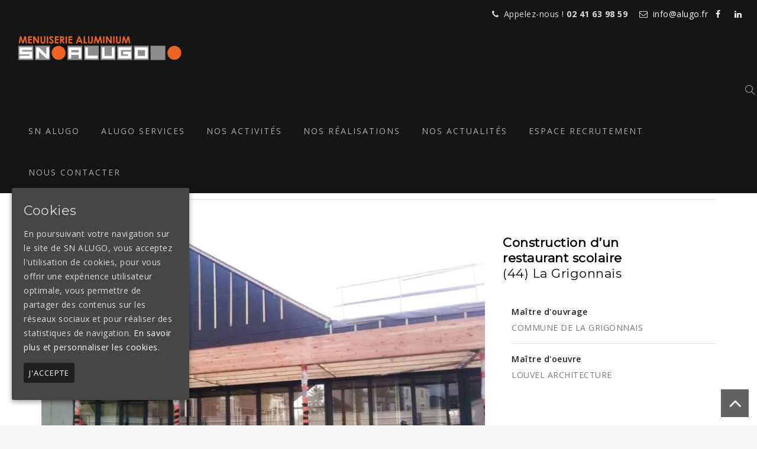

--- FILE ---
content_type: text/html; charset=UTF-8
request_url: https://www.snalugo.fr/portfolio/restaurant-scolaire-la-grigonnais/
body_size: 25745
content:
<!DOCTYPE html><html lang="fr-FR" prefix="og: http://ogp.me/ns#" class="no-js"><head><link rel="preload" href="https://www.snalugo.fr/wp-content/cache/min/1/357265a3e0ed8961180ebfc2c711c8f8.css" as="style" onload="this.rel='stylesheet'" data-minify="1"/><link rel="preload" href="https://www.snalugo.fr/wp-content/cache/min/1/2429d22d01788c1c61161d08fa5facb7.css" as="style" onload="this.rel='stylesheet'" data-minify="1"/><link rel="preload" href="https://www.snalugo.fr/wp-content/cache/min/1/d815b80db2f2ac1a977e6c7feb12ac0e.css" as="style" onload="this.rel='stylesheet'" data-minify="1"/><link rel="preload" href="https://www.snalugo.fr/wp-content/cache/min/1/66027ea9ed6982540e5d272d5ad9e2a6.css" as="style" onload="this.rel='stylesheet'" data-minify="1"/><link rel="preload" href="https://www.snalugo.fr/wp-content/cache/min/1/6cd4a1c61683e5ad32d55ce93b0d3d9b.css" as="style" onload="this.rel='stylesheet'" data-minify="1"/><link rel="preload" href="https://www.snalugo.fr/wp-content/cache/min/1/434094f1661d7152ba3f4d0abaca2adf.css" as="style" onload="this.rel='stylesheet'" data-minify="1"/><link rel="preload" href="https://www.snalugo.fr/wp-content/cache/min/1/807df4e85c32a7b03cb12b3c640c1b74.css" as="style" onload="this.rel='stylesheet'" data-minify="1"/><link rel="preload" href="https://www.snalugo.fr/wp-content/cache/min/1/1c4b6b0bbf2e80087747182342b54140.css" as="style" onload="this.rel='stylesheet'" data-minify="1"/><link rel="preload" href="https://www.snalugo.fr/wp-content/cache/min/1/579327889a87f8ebf00417517299d1dc.css" as="style" onload="this.rel='stylesheet'" data-minify="1"/><script type='text/javascript' src='https://www.snalugo.fr/wp-includes/js/jquery/jquery.js?ver=1.12.4'></script><script src="https://www.snalugo.fr/wp-content/cache/min/1/c5fda42c8461c678b7c6c03334826fcd.js" data-minify="1" defer></script><script src="https://www.snalugo.fr/wp-content/cache/min/1/82f63790974fe0fde9b5a40d2c0b68e1.js" data-minify="1" defer></script> <meta charset="UTF-8"><meta name="SKYPE_TOOLBAR" content="SKYPE_TOOLBAR_PARSER_COMPATIBLE" /><link rel="profile" href="http://gmpg.org/xfn/11"><meta name="viewport" content="width=device-width, initial-scale=1"><title>Restaurant scolaire - SN Alugo</title><style id="rocket-critical-css"></style><link rel="canonical" href="https://www.snalugo.fr/portfolio/restaurant-scolaire-la-grigonnais/" /><meta property="og:locale" content="fr_FR" /><meta property="og:type" content="article" /><meta property="og:title" content="Restaurant scolaire - SN Alugo" /><meta property="og:description" content="Construction d&rsquo;un restaurant scolaire (44) La Grigonnais &nbsp; &nbsp; &nbsp; &nbsp; &nbsp;" /><meta property="og:url" content="https://www.snalugo.fr/portfolio/restaurant-scolaire-la-grigonnais/" /><meta property="og:site_name" content="SN Alugo" /><meta property="article:author" content="https://www.facebook.com/snalugo/" /><meta property="og:image" content="https://www.snalugo.fr/wp-content/uploads/2021/03/7-min.jpg" /><meta property="og:image:secure_url" content="https://www.snalugo.fr/wp-content/uploads/2021/03/7-min.jpg" /><meta property="og:image:width" content="1000" /><meta property="og:image:height" content="750" /><meta name="twitter:card" content="summary" /><meta name="twitter:description" content="Construction d&rsquo;un restaurant scolaire (44) La Grigonnais &nbsp; &nbsp; &nbsp; &nbsp; &nbsp;" /><meta name="twitter:title" content="Restaurant scolaire - SN Alugo" /><meta name="twitter:image" content="https://www.snalugo.fr/wp-content/uploads/2021/03/7-min.jpg" /> <script type='application/ld+json'>{"@context":"http:\/\/schema.org","@type":"WebSite","@id":"#website","url":"https:\/\/www.snalugo.fr\/","name":"SN Alugo","potentialAction":{"@type":"SearchAction","target":"https:\/\/www.snalugo.fr\/?s={search_term_string}","query-input":"required name=search_term_string"}}</script> <link rel='dns-prefetch' href='//s.w.org' /><link rel="alternate" type="application/rss+xml" title="SN Alugo &raquo; Flux" href="https://www.snalugo.fr/feed/" /> <script type="text/javascript">window._wpemojiSettings = {"baseUrl":"https:\/\/s.w.org\/images\/core\/emoji\/2.3\/72x72\/","ext":".png","svgUrl":"https:\/\/s.w.org\/images\/core\/emoji\/2.3\/svg\/","svgExt":".svg","source":{"concatemoji":"https:\/\/www.snalugo.fr\/wp-includes\/js\/wp-emoji-release.min.js?ver=4.8.27"}};
			!function(t,a,e){var r,i,n,o=a.createElement("canvas"),l=o.getContext&&o.getContext("2d");function c(t){var e=a.createElement("script");e.src=t,e.defer=e.type="text/javascript",a.getElementsByTagName("head")[0].appendChild(e)}for(n=Array("flag","emoji4"),e.supports={everything:!0,everythingExceptFlag:!0},i=0;i<n.length;i++)e.supports[n[i]]=function(t){var e,a=String.fromCharCode;if(!l||!l.fillText)return!1;switch(l.clearRect(0,0,o.width,o.height),l.textBaseline="top",l.font="600 32px Arial",t){case"flag":return(l.fillText(a(55356,56826,55356,56819),0,0),e=o.toDataURL(),l.clearRect(0,0,o.width,o.height),l.fillText(a(55356,56826,8203,55356,56819),0,0),e===o.toDataURL())?!1:(l.clearRect(0,0,o.width,o.height),l.fillText(a(55356,57332,56128,56423,56128,56418,56128,56421,56128,56430,56128,56423,56128,56447),0,0),e=o.toDataURL(),l.clearRect(0,0,o.width,o.height),l.fillText(a(55356,57332,8203,56128,56423,8203,56128,56418,8203,56128,56421,8203,56128,56430,8203,56128,56423,8203,56128,56447),0,0),e!==o.toDataURL());case"emoji4":return l.fillText(a(55358,56794,8205,9794,65039),0,0),e=o.toDataURL(),l.clearRect(0,0,o.width,o.height),l.fillText(a(55358,56794,8203,9794,65039),0,0),e!==o.toDataURL()}return!1}(n[i]),e.supports.everything=e.supports.everything&&e.supports[n[i]],"flag"!==n[i]&&(e.supports.everythingExceptFlag=e.supports.everythingExceptFlag&&e.supports[n[i]]);e.supports.everythingExceptFlag=e.supports.everythingExceptFlag&&!e.supports.flag,e.DOMReady=!1,e.readyCallback=function(){e.DOMReady=!0},e.supports.everything||(r=function(){e.readyCallback()},a.addEventListener?(a.addEventListener("DOMContentLoaded",r,!1),t.addEventListener("load",r,!1)):(t.attachEvent("onload",r),a.attachEvent("onreadystatechange",function(){"complete"===a.readyState&&e.readyCallback()})),(r=e.source||{}).concatemoji?c(r.concatemoji):r.wpemoji&&r.twemoji&&(c(r.twemoji),c(r.wpemoji)))}(window,document,window._wpemojiSettings);</script> <style type="text/css">img.wp-smiley,img.emoji{display:inline !important;border:none !important;box-shadow:none !important;height:1em !important;width:1em !important;margin:0
.07em !important;vertical-align:-0.1em !important;background:none !important;padding:0
!important}</style><style id='rs-plugin-settings-inline-css' type='text/css'>#rs-demo-id{}</style><style id='knox-main-style-inline-css' type='text/css'>body{background-color:#f8f8f8;background-position:center top;background-size:cover;background-repeat:no-repeat;background-attachment:fixed}body>.tm-bg-layer{background-color:#f8f8f8}body
#main{background-color:#fff;background-position:0% 0%;background-size:auto;background-repeat:repeat;background-attachment:scroll}body #main>.tm-bg-layer{background-color:#fff}.thememount-fbar-box-w{background-image:url('https://www.snalugo.fr/wp-content/uploads/2018/05/floatingbar-bg.jpg');background-color:rgba(130,36,227,0.74);background-position:0% 0%;background-size:cover;background-repeat:repeat;background-attachment:scroll}.thememount-fbar-box-w>.tm-bg-layer{background-color:rgba(130,36,227,0.74)}div.tm-titlebar-wrapper{background-position:center top;background-size:cover;background-repeat:repeat;background-attachment:scroll}div.tm-titlebar-wrapper>.tm-bg-layer{background-color:rgba(255,255,255,0.41)}.tm-header-style-classic-vertical .site-header{background-color:rgba(0,0,0,0.01);background-position:0% 0%;background-size:cover;background-repeat:repeat;background-attachment:scroll}.tm-header-style-classic-vertical .site-header>.tm-bg-layer{background-color:rgba(0,0,0,0.01)}.tm-mmmenu-override-yes #site-header-menu #site-navigation div.mega-menu-wrap ul.mega-menu.mega-menu-horizontal li.mega-menu-item ul.mega-sub-menu,#site-header-menu #site-navigation div.nav-menu > ul > li
ul{background-color:rgba(255,255,255,0.4);background-position:center top;background-size:cover;background-repeat:no-repeat;background-attachment:scroll}.tm-mmmenu-override-yes #site-header-menu #site-navigation div.mega-menu-wrap ul.mega-menu.mega-menu-horizontal li.mega-menu-item ul.mega-sub-menu,#site-header-menu #site-navigation div.nav-menu > ul > li ul>.tm-bg-layer{background-color:rgba(255,255,255,0.4)}#site-header-menu #site-navigation div.nav-menu > ul > li:nth-child(1) ul,.tm-mmmenu-override-yes #site-header-menu #site-navigation div.mega-menu-wrap ul.mega-menu.mega-menu-horizontal li.mega-menu-item:nth-child(1) ul.mega-sub-menu{background-color:rgba(0,0,0,0.65);background-position:0% 0%;background-size:auto;background-repeat:repeat;background-attachment:scroll}#site-header-menu #site-navigation div.nav-menu > ul > li:nth-child(1) ul:before,.tm-mmmenu-override-yes #site-header-menu #site-navigation div.mega-menu-wrap ul.mega-menu.mega-menu-horizontal li.mega-menu-item:nth-child(1) ul.mega-sub-menu:before{background-color:rgba(0,0,0,0.65)}#site-header-menu #site-navigation div.nav-menu > ul > li:nth-child(2) ul,.tm-mmmenu-override-yes #site-header-menu #site-navigation div.mega-menu-wrap ul.mega-menu.mega-menu-horizontal li.mega-menu-item:nth-child(2) ul.mega-sub-menu{background-color:rgba(0,0,0,0.65);background-position:0% 0%;background-size:auto;background-repeat:repeat;background-attachment:scroll}#site-header-menu #site-navigation div.nav-menu > ul > li:nth-child(2) ul:before,.tm-mmmenu-override-yes #site-header-menu #site-navigation div.mega-menu-wrap ul.mega-menu.mega-menu-horizontal li.mega-menu-item:nth-child(2) ul.mega-sub-menu:before{background-color:rgba(0,0,0,0.65)}#site-header-menu #site-navigation div.nav-menu > ul > li:nth-child(3) ul,.tm-mmmenu-override-yes #site-header-menu #site-navigation div.mega-menu-wrap ul.mega-menu.mega-menu-horizontal li.mega-menu-item:nth-child(3) ul.mega-sub-menu{background-color:rgba(0,0,0,0.65);background-position:0% 0%;background-size:auto;background-repeat:repeat;background-attachment:scroll}#site-header-menu #site-navigation div.nav-menu > ul > li:nth-child(3) ul:before,.tm-mmmenu-override-yes #site-header-menu #site-navigation div.mega-menu-wrap ul.mega-menu.mega-menu-horizontal li.mega-menu-item:nth-child(3) ul.mega-sub-menu:before{background-color:rgba(0,0,0,0.65)}#site-header-menu #site-navigation div.nav-menu > ul > li:nth-child(4) ul,.tm-mmmenu-override-yes #site-header-menu #site-navigation div.mega-menu-wrap ul.mega-menu.mega-menu-horizontal li.mega-menu-item:nth-child(4) ul.mega-sub-menu{background-color:rgba(0,0,0,0.65);background-position:0% 0%;background-size:auto;background-repeat:repeat;background-attachment:scroll}#site-header-menu #site-navigation div.nav-menu > ul > li:nth-child(4) ul:before,.tm-mmmenu-override-yes #site-header-menu #site-navigation div.mega-menu-wrap ul.mega-menu.mega-menu-horizontal li.mega-menu-item:nth-child(4) ul.mega-sub-menu:before{background-color:rgba(0,0,0,0.65)}#site-header-menu #site-navigation div.nav-menu > ul > li:nth-child(5) ul,.tm-mmmenu-override-yes #site-header-menu #site-navigation div.mega-menu-wrap ul.mega-menu.mega-menu-horizontal li.mega-menu-item:nth-child(5) ul.mega-sub-menu{background-color:rgba(0,0,0,0.65);background-position:0% 0%;background-size:auto;background-repeat:repeat;background-attachment:scroll}#site-header-menu #site-navigation div.nav-menu > ul > li:nth-child(5) ul:before,.tm-mmmenu-override-yes #site-header-menu #site-navigation div.mega-menu-wrap ul.mega-menu.mega-menu-horizontal li.mega-menu-item:nth-child(5) ul.mega-sub-menu:before{background-color:rgba(0,0,0,0.65)}#site-header-menu #site-navigation div.nav-menu > ul > li:nth-child(6) ul,.tm-mmmenu-override-yes #site-header-menu #site-navigation div.mega-menu-wrap ul.mega-menu.mega-menu-horizontal li.mega-menu-item:nth-child(6) ul.mega-sub-menu{background-color:rgba(0,0,0,0.65);background-position:0% 0%;background-size:auto;background-repeat:repeat;background-attachment:scroll}#site-header-menu #site-navigation div.nav-menu > ul > li:nth-child(6) ul:before,.tm-mmmenu-override-yes #site-header-menu #site-navigation div.mega-menu-wrap ul.mega-menu.mega-menu-horizontal li.mega-menu-item:nth-child(6) ul.mega-sub-menu:before{background-color:rgba(0,0,0,0.65)}#site-header-menu #site-navigation div.nav-menu > ul > li:nth-child(7) ul,.tm-mmmenu-override-yes #site-header-menu #site-navigation div.mega-menu-wrap ul.mega-menu.mega-menu-horizontal li.mega-menu-item:nth-child(7) ul.mega-sub-menu{background-color:rgba(0,0,0,0.65);background-position:0% 0%;background-size:auto;background-repeat:repeat;background-attachment:scroll}#site-header-menu #site-navigation div.nav-menu > ul > li:nth-child(7) ul:before,.tm-mmmenu-override-yes #site-header-menu #site-navigation div.mega-menu-wrap ul.mega-menu.mega-menu-horizontal li.mega-menu-item:nth-child(7) ul.mega-sub-menu:before{background-color:rgba(0,0,0,0.65)}#site-header-menu #site-navigation div.nav-menu > ul > li:nth-child(8) ul,.tm-mmmenu-override-yes #site-header-menu #site-navigation div.mega-menu-wrap ul.mega-menu.mega-menu-horizontal li.mega-menu-item:nth-child(8) ul.mega-sub-menu{background-color:#fff;background-position:0% 0%;background-size:auto;background-repeat:repeat;background-attachment:scroll}#site-header-menu #site-navigation div.nav-menu > ul > li:nth-child(8) ul:before,.tm-mmmenu-override-yes #site-header-menu #site-navigation div.mega-menu-wrap ul.mega-menu.mega-menu-horizontal li.mega-menu-item:nth-child(8) ul.mega-sub-menu:before{background-color:#fff}#site-header-menu #site-navigation div.nav-menu > ul > li:nth-child(9) ul,.tm-mmmenu-override-yes #site-header-menu #site-navigation div.mega-menu-wrap ul.mega-menu.mega-menu-horizontal li.mega-menu-item:nth-child(9) ul.mega-sub-menu{background-color:#fff;background-position:0% 0%;background-size:auto;background-repeat:repeat;background-attachment:scroll}#site-header-menu #site-navigation div.nav-menu > ul > li:nth-child(9) ul:before,.tm-mmmenu-override-yes #site-header-menu #site-navigation div.mega-menu-wrap ul.mega-menu.mega-menu-horizontal li.mega-menu-item:nth-child(9) ul.mega-sub-menu:before{background-color:#fff}#site-header-menu #site-navigation div.nav-menu > ul > li:nth-child(10) ul,.tm-mmmenu-override-yes #site-header-menu #site-navigation div.mega-menu-wrap ul.mega-menu.mega-menu-horizontal li.mega-menu-item:nth-child(10) ul.mega-sub-menu{background-color:#fff;background-position:0% 0%;background-size:auto;background-repeat:repeat;background-attachment:scroll}#site-header-menu #site-navigation div.nav-menu > ul > li:nth-child(10) ul:before,.tm-mmmenu-override-yes #site-header-menu #site-navigation div.mega-menu-wrap ul.mega-menu.mega-menu-horizontal li.mega-menu-item:nth-child(10) ul.mega-sub-menu:before{background-color:#fff}.footer{background-position:center center;background-size:cover;background-repeat:no-repeat;background-attachment:scroll}.footer>.tm-bg-layer{background-color:rgba(30,115,190,0.9)}.first-footer{background-color:transparent;background-position:0% 0%;background-size:auto;background-repeat:no-repeat;background-attachment:fixed}.first-footer>.tm-bg-layer{background-color:transparent}.second-footer{background-color:transparent;background-position:0% 0%;background-size:auto;background-repeat:repeat;background-attachment:scroll}.second-footer>.tm-bg-layer{background-color:transparent}.bottom-footer-text{background-color:transparent;background-position:center center;background-size:auto;background-repeat:no-repeat;background-attachment:fixed}.bottom-footer-text>.tm-bg-layer{background-color:transparent}.loginpage{background-image:url('https://www.snalugo.fr/wp-content/uploads/2018/05/login-bg.jpg');background-color:#222;background-position:center top;background-size:cover;background-repeat:no-repeat;background-attachment:fixed}.loginpage>.tm-bg-layer{background-color:#222}.uconstruction_background{background-image:url('https://www.snalugo.fr/wp-content/uploads/2018/05/uconstruction-bg.jpg');background-color:#222;background-position:center top;background-size:cover;background-repeat:no-repeat;background-attachment:fixed}.uconstruction_background>.tm-bg-layer{background-color:#222}body{font-family:"Open Sans",Tahoma,Geneva,sans-serif;font-weight:400;font-size:14px;line-height:24px;letter-spacing:0.5px;color:#787878}h1{font-family:"Montserrat",Arial,Helvetica,sans-serif;font-weight:400;font-size:30px;line-height:34px;color:#000}h2{font-family:"Montserrat",Arial,Helvetica,sans-serif;font-weight:400;font-size:25px;line-height:30px;color:#010101}h3{font-family:"Montserrat",Arial,Helvetica,sans-serif;font-weight:400;font-size:22px;line-height:26px;color:#010101}h4{font-family:"Montserrat",Arial,Helvetica,sans-serif;font-weight:400;font-size:18px;line-height:20px;color:#010101}h5{font-family:"Montserrat",Arial,Helvetica,sans-serif;font-weight:400;font-size:16px;line-height:18px;color:#010101}h6{font-family:"Montserrat",Arial,Helvetica,sans-serif;font-weight:400;font-size:14px;line-height:16px;color:#010101}.tm-element-heading-wrapper .tm-vc_general .tm-vc_cta3_content-container .tm-vc_cta3-content .tm-vc_cta3-content-header
h2{font-family:"Mitr",Arial,Helvetica,sans-serif;font-weight:400;font-size:30px;line-height:35px;letter-spacing:1px;color:#000}.tm-element-heading-wrapper .tm-vc_general .tm-vc_cta3_content-container .tm-vc_cta3-content .tm-vc_cta3-content-header h4,.tm-vc_general.tm-vc_cta3.tm-vc_cta3-color-transparent.tm-cta3-only .tm-vc_cta3-content .tm-vc_cta3-headers
h4{font-family:"Open Sans",Arial,Helvetica,sans-serif;font-weight:400;font-size:18px;line-height:24px;letter-spacing:1px;color:#444}.tm-element-heading-wrapper .tm-vc_general.tm-vc_cta3 .tm-vc_cta3-content
p{font-family:"Open Sans",Arial,Helvetica,sans-serif;font-weight:400;font-size:14px;line-height:22px;color:#787878}body .widget .widget-title,body .widget .widgettitle,#site-header-menu #site-navigation .mega-menu-wrap .mega-menu.mega-menu-horizontal .mega-sub-menu > li.mega-menu-item > h4.mega-block-title,.portfolio-description h2,.thememount-portfolio-details h2,.thememount-portfolio-related
h2{font-family:"Montserrat",Arial,Helvetica,sans-serif;font-weight:400;text-transform:uppercase;font-size:19px;line-height:23px;color:#101010}.woocommerce button.button,.woocommerce-page button.button,input,.tm-vc_btn,.tm-vc_btn3,.woocommerce-page a.button,.button,.wpb_button,button,.woocommerce input.button,.woocommerce-page input.button,.tp-button.big,.woocommerce #content input.button,.woocommerce #respond input#submit,.woocommerce a.button,.woocommerce button.button,.woocommerce input.button,.woocommerce-page #content input.button,.woocommerce-page #respond input#submit,.woocommerce-page a.button,.woocommerce-page button.button,.woocommerce-page input.button,.thememount-post-readmore
a{font-family:"Open Sans",Arial,Helvetica,sans-serif;font-weight:400}.wpb_tabs_nav a.ui-tabs-anchor,body .wpb_accordion .wpb_accordion_wrapper .wpb_accordion_header a,.vc_progress_bar .vc_label,.vc_tta.vc_general .vc_tta-tab>a,.vc_toggle_title>h4{font-family:"Open Sans",Arial,Helvetica,sans-serif;font-weight:400;font-size:17px}.tm-titlebar h1.entry-title,.tm-titlebar-textcolor-custom .tm-titlebar-main .entry-title{font-family:"Source Sans Pro",Arial,Helvetica,sans-serif;font-weight:600;text-transform:uppercase;font-size:40px;line-height:39px;color:#d93}.tm-titlebar .entry-subtitle,.tm-titlebar-textcolor-custom .tm-titlebar-main .entry-subtitle{font-family:"Source Sans Pro",Arial,Helvetica,sans-serif;font-weight:300;font-size:20px;line-height:22px;letter-spacing:0.4px;color:#d93}.tm-titlebar .breadcrumb-wrapper,.tm-titlebar .breadcrumb-wrapper
a{font-family:"Source Sans Pro",Arial,Helvetica,sans-serif;font-weight:400;text-transform:uppercase;font-size:14px;line-height:16px;color:#ee2}.headerlogo a.home-link{font-family:"Arimo",Arial,Helvetica,sans-serif;font-weight:400;font-size:26px;line-height:27px;color:#202020}#site-header-menu #site-navigation div.nav-menu > ul > li > a,.tm-mmmenu-override-yes #site-header-menu #site-navigation .mega-menu-wrap .mega-menu.mega-menu-horizontal>li.mega-menu-item>a{font-family:"Open Sans",Arial,Helvetica,sans-serif;font-weight:400;text-transform:uppercase;font-size:14px;line-height:16px;letter-spacing:2px;color:rgba(255,255,255,0.65)}ul.nav-menu li ul li a,div.nav-menu > ul li ul li a,.tm-mmmenu-override-yes #site-header-menu #site-navigation .mega-menu-wrap .mega-menu.mega-menu-horizontal .mega-sub-menu a,.tm-mmmenu-override-yes #site-header-menu #site-navigation .mega-menu-wrap .mega-menu.mega-menu-horizontal .mega-sub-menu a:hover,.tm-mmmenu-override-yes #site-header-menu #site-navigation .mega-menu-wrap .mega-menu.mega-menu-horizontal .mega-sub-menu a:focus,.tm-mmmenu-override-yes #site-header-menu #site-navigation .mega-menu-wrap .mega-menu.mega-menu-horizontal .mega-sub-menu a.mega-menu-link,.tm-mmmenu-override-yes #site-header-menu #site-navigation .mega-menu-wrap .mega-menu.mega-menu-horizontal .mega-sub-menu a.mega-menu-link:hover,.tm-mmmenu-override-yes #site-header-menu #site-navigation .mega-menu-wrap .mega-menu.mega-menu-horizontal .mega-sub-menu a.mega-menu-link:focus,.tm-mmmenu-override-yes #site-header-menu #site-navigation .mega-menu-wrap .mega-menu.mega-menu-horizontal .mega-sub-menu>li.mega-menu-item-type-widget{font-family:"Open Sans",Arial,Helvetica,sans-serif;font-weight:400;text-transform:uppercase;font-size:12px;line-height:16px;letter-spacing:0.5px;color:#fff}#site-header-menu #site-navigation .mega-menu-wrap .mega-menu.mega-menu-horizontal .mega-sub-menu>li.mega-menu-item>h4.mega-block-title{font-family:"Source Sans Pro",Arial,Helvetica,sans-serif;font-weight:400;text-transform:uppercase;font-size:18px;line-height:16px;color:rgba(0,0,0,0.65)}a{color:#202020}a:hover{color:#cf6c3c}.wpb_row .vc_tta.vc_general.vc_tta-color-white:not(.vc_tta-o-no-fill) .vc_tta-panel-body .wpb_text_column,.tm-list.tm-list-icon-color- li,.tm-list-li-content{color:#787878}.tm-page-loader-wrapper{background-image:url(https://www.snalugo.fr/wp-content/themes/knox/images/loader10.gif)}.mailchimp-inputbox:not(.tm-agency-newsletter-form):not(.tm-hotel-newsletter-form):after,.mc_form_inside .mc_merge_var:after,.widget_newsletterwidget .newsletter-widget:after,.mailchimp-inputbox:after,.mc_form_inside .mc_merge_var:after,.widget_newsletterwidget .newsletter-widget:after,.mailchimp-inputbox.tm-agency-newsletter-form input[type="submit"],.mailchimp-inputbox.tm-hotel-newsletter-form input[type="submit"],.vc_toggle_default.vc_toggle_color_skincolor .vc_toggle_icon,.vc_toggle_default.vc_toggle_color_skincolor .vc_toggle_icon:after,.vc_toggle_default.vc_toggle_color_skincolor .vc_toggle_icon:before,.vc_toggle_round.vc_toggle_color_skincolor:not(.vc_toggle_color_inverted) .vc_toggle_icon,.vc_toggle_round.vc_toggle_color_skincolor.vc_toggle_color_inverted .vc_toggle_icon:after,.vc_toggle_round.vc_toggle_color_skincolor.vc_toggle_color_inverted .vc_toggle_icon:before,.vc_toggle_round.vc_toggle_color_inverted.vc_toggle_color_skincolor .vc_toggle_title:hover .vc_toggle_icon:after,.vc_toggle_round.vc_toggle_color_inverted.vc_toggle_color_skincolor .vc_toggle_title:hover .vc_toggle_icon:before,.vc_toggle_simple.vc_toggle_color_skincolor .vc_toggle_icon:after,.vc_toggle_simple.vc_toggle_color_skincolor .vc_toggle_icon:before,.vc_toggle_simple.vc_toggle_color_skincolor .vc_toggle_title:hover .vc_toggle_icon:after,.vc_toggle_simple.vc_toggle_color_skincolor .vc_toggle_title:hover .vc_toggle_icon:before,.vc_toggle_rounded.vc_toggle_color_skincolor:not(.vc_toggle_color_inverted) .vc_toggle_icon,.vc_toggle_rounded.vc_toggle_color_skincolor.vc_toggle_color_inverted .vc_toggle_icon:after,.vc_toggle_rounded.vc_toggle_color_skincolor.vc_toggle_color_inverted .vc_toggle_icon:before,.vc_toggle_rounded.vc_toggle_color_skincolor.vc_toggle_color_inverted .vc_toggle_title:hover .vc_toggle_icon:after,.vc_toggle_rounded.vc_toggle_color_skincolor.vc_toggle_color_inverted .vc_toggle_title:hover .vc_toggle_icon:before,.vc_toggle_square.vc_toggle_color_skincolor:not(.vc_toggle_color_inverted) .vc_toggle_icon,.vc_toggle_square.vc_toggle_color_skincolor:not(.vc_toggle_color_inverted) .vc_toggle_title:hover .vc_toggle_icon,.vc_toggle_square.vc_toggle_color_skincolor.vc_toggle_color_inverted .vc_toggle_icon:after,.vc_toggle_square.vc_toggle_color_skincolor.vc_toggle_color_inverted .vc_toggle_icon:before,.vc_toggle_square.vc_toggle_color_skincolor.vc_toggle_color_inverted .vc_toggle_title:hover .vc_toggle_icon:after,.vc_toggle_square.vc_toggle_color_skincolor.vc_toggle_color_inverted .vc_toggle_title:hover .vc_toggle_icon:before,.sidebar .widget .tagcloud a:hover,.woocommerce .widget_shopping_cart a.button:hover,.woocommerce-cart .wc-proceed-to-checkout a.checkout-button:hover,.main-holder .site-content #review_form #respond .form-submit input:hover,.woocommerce div.product form.cart .button:hover,table.compare-list .add-to-cart td a:hover,.woocommerce-cart #content table.cart td.actions input[type="submit"]:hover,.main-holder .site-content ul.products li.product .product_type_external,.main-holder .site-content ul.products li.product .product_type_grouped,.main-holder .site-content ul.products li.product .product_type_variable,.single .main-holder #content .woocommerce-info .button,.single .main-holder #content .woocommerce-message .button,.single .main-holder div.product .woocommerce-tabs ul.tabs li.active,.main-holder .site table.cart .coupon input:hover,.woocommerce #payment #place_order:hover,.wishlist_table td.product-price ins,.widget .product_list_widget ins,.woocommerce .widget_shopping_cart a.button.checkout,.woocommerce .wishlist_table td.product-add-to-cart a,.woocommerce .widget_price_filter .ui-slider .ui-slider-range,.woocommerce .widget_price_filter .ui-slider .ui-slider-handle,.woocommerce .widget_price_filter .price_slider_amount .button:hover,.main-holder .site-content ul.products li.product .yith-wcwl-wishlistexistsbrowse a[rel="nofollow"]:after,.main-holder .site-content ul.products li.product .add_to_wishlist:after,.main-holder .site-content ul.products li.product .compare:after,.main-holder .site-content ul.products li.product .yith-wcqv-button:after,.main-holder .site-content ul.products li.product .add_to_cart_button:after,.thememount-boxes-testimonial.thememount-boxes-view-slickview .thememount-box-desc .thememount-box-img,.single-tm_team_member .tm-team-member-view-default .tm-team-social-links-wrapper,.thememount-box-blog-style3 .thememount-post-righticon .thememount-entry-icon-wrapper,.vc_tta-color-skincolor.vc_tta-style-modern .vc_tta-panel .vc_tta-panel-heading,.tm-vc_general.tm-vc_cta3.tm-vc_cta3-color-skincolor.tm-vc_cta3-style-flat,.tm-sortable-list .tm-sortable-link a.selected,.tm-col-bgcolor-skincolor .tm-bg-layer-inner,.tm-col-bgcolor-skincolor > .tm-bg-layer,.tm-bgcolor-skincolor > .tm-bg-layer,footer#colophon.tm-bgcolor-skincolor > .tm-bg-layer,.tm-titlebar-wrapper.tm-bgcolor-skincolor .tm-titlebar-wrapper-bg-layer,.thememount-post-item-inner .tribe-events-event-cost,.tribe-events-day .tribe-events-day-time-slot h5,.tribe-events-button,#tribe-events .tribe-events-button,.tribe-events-button.tribe-inactive,#tribe-events .tribe-events-button:hover,.tribe-events-button:hover,.tribe-events-button.tribe-active:hover,.single-tribe_events .tribe-events-schedule .tribe-events-cost,.tribe-events-list .tribe-events-event-cost span,#tribe-bar-form .tribe-bar-submit input[type=submit]:hover,#tribe-events .tribe-events-button,#tribe-events .tribe-events-button:hover,#tribe_events_filters_wrapper input[type=submit],.tribe-events-button,.tribe-events-button.tribe-active:hover,.tribe-events-button.tribe-inactive,.tribe-events-button:hover,.tribe-events-calendar td.tribe-events-present div[id*=tribe-events-daynum-],.tribe-events-calendar td.tribe-events-present div[id*=tribe-events-daynum-]>a,.thememount-box-blog .thememount-box-content .thememount-box-post-date:after,.thememount-box-blog .thememount-blogbox-footer-readmore a:hover,.thememount-box-blog-classic .more-link-wrapper a.more-link,body .datepicker table tr td span.active.active,body .datepicker table tr td.active.active,.datepicker table tr td.active.active:hover,.datepicker table tr td span.active.active:hover,.thememount-box-blog.thememount-blog-box-view-right-image .thememount-blogbox-footer-readmore a:hover,.thememount-box-blog.thememount-blog-box-view-left-image .thememount-blogbox-footer-readmore a:hover,.thememount-box-portfolio.thememount-portfolio-box-view-top-image .thememount-overlay,.thememount-box.thememount-box-portfolio.thememount-box-view-gallery .thememount-icon-box a:hover,body.widget_borderstyle1 .widget .widget-title::before,.datepicker table tr td.day:hover,.datepicker table tr td.day.focused,.tm-bgcolor-skincolor.tm-rowborder-topcross:before,.tm-bgcolor-skincolor.tm-rowborder-bottomcross:after,.tm-bgcolor-skincolor.tm-rowborder-topbottomcross:before,.tm-bgcolor-skincolor.tm-rowborder-topbottomcross:after,.widget_borderstyle1 .widget .widget-title:before{background-color:#cf6c3c}.tm-dcap-color-skincolor,.thememount-boxes-row-wrapper .slick-arrow:not(.slick-disabled):hover,.tm-author-social-links li a:hover,.vc_progress_bar.vc_progress-bar-color-skincolor .vc_single_bar .vc_bar,.vc_progress_bar .vc_general.vc_single_bar.vc_progress-bar-color-skincolor .vc_bar,.vc_progress_bar .vc_general.vc_single_bar.vc_progress-bar-color-skincolor span.tm-vc_label_units.vc_label_units,.sidebar .widget .widget-title:after,input[type="submit"],input[type="button"],input[type="reset"],.tm-header-icons .tm-header-wc-cart-link span.number-cart,.single-tm_team_member .tm-team-social-links-wrapper ul li a:hover,.thememount-box-view-default .thememount-box-author .thememount-box-img .thememount-icon-box,span.tm-vc_label_units.vc_label_units,.wpb-js-composer .vc_tta-color-skincolor.vc_tta-style-outline .vc_tta-panel .vc_tta-panel-heading:focus,.wpb-js-composer .vc_tta-color-skincolor.vc_tta-style-outline .vc_tta-panel .vc_tta-panel-heading:hover,.wpb-js-composer .vc_tta-color-skincolor.vc_tta-style-flat .vc_tta-panel .vc_tta-panel-heading,.wpb-js-composer .vc_tta-color-skincolor.vc_tta-style-classic .vc_tta-panel .vc_tta-panel-heading,.wpb-js-composer .vc_general.vc_tta-color-white.vc_tta-style-classic .vc_tta-panel.vc_active .vc_tta-panel-heading,.tm-cta3-only.tm-vc_general.tm-vc_cta3.tm-vc_cta3-color-skincolor.tm-vc_cta3-style-3d,.tm-sbox:hover .tm-vc_icon_element.tm-vc_icon_element-outer .tm-vc_icon_element-inner.tm-vc_icon_element-background-color-grey.tm-vc_icon_element-outline,.tm-vc_btn3.tm-vc_btn3-color-skincolor.tm-vc_btn3-style-3d:focus,.tm-vc_btn3.tm-vc_btn3-color-skincolor.tm-vc_btn3-style-3d:hover,.tm-vc_general.tm-vc_btn3.tm-vc_btn3-color-skincolor.tm-vc_btn3-style-outline:hover,.tm-vc_icon_element.tm-vc_icon_element-outer .tm-vc_icon_element-inner.tm-vc_icon_element-background-color-skincolor.tm-vc_icon_element-background,.tm-vc_general.tm-vc_btn3.tm-vc_btn3-color-skincolor,.tm-bgcolor-skincolor,.tm-col-bgcolor-skincolor,.tm-header-overlay .site-header.tm-sticky-bgcolor-skincolor.is_stuck,.site-header-menu.tm-sticky-bgcolor-skincolor.is_stuck,.thememount-box-view-overlay .thememount-box-team .thememount-box-social-links ul a:hover,.thememount-box-view-overlay .thememount-boxes .thememount-box-content.thememount-overlay .thememount-icon-box a:hover,.thememount-post-box-icon-wrapper,.tm-post-format-icon-wrapper,.thememount-pagination .page-numbers.current,.thememount-pagination .page-numbers:hover,.main-holder .site-content nav.woocommerce-pagination ul li .page-numbers.current,.main-holder .site-content nav.woocommerce-pagination ul li a:hover,.main-holder .site-content ul.products li.product .onsale,.single .main-holder .site-content span.onsale,#yith-quick-view-content .onsale,.tm-sresults-title small a,.tm-sresult-form-wrapper,.main-holder .rpt_style_basic .rpt_recommended_plan .rpt_title,.main-holder .rpt_4_plans.rpt_style_basic .rpt_plan.rpt_recommended_plan,.widget.knox_category_list_widget li a:hover,.widget.knox_category_list_widget li.current-cat a,#bbpress-forums button,#bbpress-forums ul li.bbp-header,.post.thememount-box-blog-classic .thememount-blogbox-footer-readmore a,.thememount-box-blog-classic .entry-title:before,.tm-square-social-icon .thememount-social-links-wrapper .social-icons li a:hover,.thememount-box-blog-style2 .thememount-entry-date-wrapper,.entry-content .page-links a:hover,mark,ins{background-color:#cf6c3c}.tm-bgcolor-darkgrey .thememount-boxes-view-slickview-leftimg .thememount-boxes-row-wrapper .slick-prev:before,.tm-bgcolor-darkgrey .thememount-boxes-view-slickview-leftimg .thememount-boxes-row-wrapper .slick-next:before{color:rgba(0,0,0,0.56)}.rev_slider_wrapper .tm-skin-shape,.main-holder #content .rpt_4_plans.rpt_style_basic .rpt_plan .rpt_foot:hover{background-color:#cf6c3c !important}.Sports-Button-skin{background-color:#cf6c3c !important;border-color:#cf6c3c !important}.Sports-Button-skin:hover{background-color:#202020 !important;border-color:#202020 !important}.vc_tta-color-skincolor.vc_tta-style-flat .vc_tta-panel .vc_tta-panel-body,.vc_tta-color-skincolor.vc_tta-style-flat .vc_tta-panel.vc_active .vc_tta-panel-heading,.thememount-team-box-view-left-image .thememount-overlay{background-color:rgba( 207,108,60,0.89)}.tm-cta3-only.tm-vc_general.tm-vc_cta3.tm-vc_cta3-color-skincolor.tm-vc_cta3-style-3d,.tm-vc_general.tm-vc_btn3.tm-vc_btn3-style-3d.tm-vc_btn3-color-skincolor{box-shadow:0 5px 0 #b14e1e}.tm-vc_btn3.tm-vc_btn3-color-skincolor.tm-vc_btn3-style-3d:focus,.tm-vc_btn3.tm-vc_btn3-color-skincolor.tm-vc_btn3-style-3d:hover{box-shadow:0 2px 0 #b14e1e}.tm-header-overlay .tm-titlebar-wrapper .tm-titlebar-inner-wrapper{padding-top:70px}.tm-titlebar-wrapper .tm-titlebar-inner-wrapper{height:0px}.tm-header-overlay .thememount-titlebar-wrapper .tm-titlebar-inner-wrapper{padding-top:100px}.thememount-header-style-3.tm-header-overlay .tm-titlebar-wrapper .tm-titlebar-inner-wrapper{padding-top:125px}.headerlogo
img{max-height:45px}.is_stuck .headerlogo
img{max-height:45px}span.tm-sc-logo.tm-sc-logo-type-image{position:relative;display:block}img.thememount-logo-img.stickylogo{position:absolute;top:0;left:0}.tm-stickylogo-yes
.standardlogo{opacity:1}.tm-stickylogo-yes
.stickylogo{opacity:0}.is_stuck .tm-stickylogo-yes
.standardlogo{opacity:0}.is_stuck .tm-stickylogo-yes
.stickylogo{opacity:1}#stickable-header,.thememount-header-style-4 #stickable-header
.headercontent{background-color:}.tm-header-overlay.thememount-header-style-4 .is-sticky #stickable-header,.is-sticky #stickable-header{background-color:darkgrey}@media (max-width:1200px){.thememount-topbar-wrapper{display:none !important}}.vc_progress_bar .vc_general.vc_single_bar.vc_progress-bar-color-skincolor span.tm-vc_label_units.vc_label_units:before,span.tm-vc_label_units.vc_label_units:before{border-color:#cf6c3c transparent}.vc_toggle_default.vc_toggle_color_skincolor .vc_toggle_icon:before,.vc_toggle_default.vc_toggle_color_skincolor .vc_toggle_icon,.vc_toggle_round.vc_toggle_color_inverted.vc_toggle_color_skincolor .vc_toggle_title:hover .vc_toggle_icon,.vc_toggle_round.vc_toggle_color_inverted.vc_toggle_color_skincolor .vc_toggle_icon,.vc_toggle_rounded.vc_toggle_color_inverted.vc_toggle_color_skincolor .vc_toggle_icon,.vc_toggle_rounded.vc_toggle_color_inverted.vc_toggle_color_skincolor .vc_toggle_title:hover .vc_toggle_icon,.vc_toggle_square.vc_toggle_color_inverted.vc_toggle_color_skincolor .vc_toggle_icon,.vc_toggle_square.vc_toggle_color_inverted.vc_toggle_color_skincolor .vc_toggle_title:hover .vc_toggle_icon,.vc_toggle.vc_toggle_arrow.vc_toggle_color_skincolor .vc_toggle_icon:after,.vc_toggle.vc_toggle_arrow.vc_toggle_color_skincolor .vc_toggle_icon:before,.vc_toggle.vc_toggle_arrow.vc_toggle_color_skincolor .vc_toggle_title:hover .vc_toggle_icon:after,.vc_toggle.vc_toggle_arrow.vc_toggle_color_skincolor .vc_toggle_title:hover .vc_toggle_icon:before,.tm-cta3-only.tm-vc_general.tm-vc_cta3.tm-vc_cta3-color-skincolor.tm-vc_cta3-style-outline,.main-holder .site #content table.cart td.actions .input-text:focus,textarea:focus,input[type="text"]:focus,input[type="password"]:focus,input[type="datetime"]:focus,input[type="datetime-local"]:focus,input[type="date"]:focus,input[type="month"]:focus,input[type="time"]:focus,input[type="week"]:focus,input[type="number"]:focus,input[type="email"]:focus,input[type="url"]:focus,input[type="search"]:focus,input[type="tel"]:focus,input[type="color"]:focus,input.input-text:focus,select:focus,blockquote,.widget_borderstyle2 .widget .widget-title:before,.wpb-js-composer .vc_general.vc_tta-color-white.vc_tta-style-classic .vc_tta-panel.vc_active .vc_tta-panel-heading,.wpb-js-composer .vc_tta-color-skincolor.vc_tta-style-modern .vc_tta-panel .vc_tta-panel-heading,.vc_tta-color-skincolor.vc_tta-style-outline .vc_tta-panel .vc_tta-panel-heading,.vc_tta-color-skincolor.vc_tta-style-outline .vc_tta-controls-icon::after,.vc_tta-color-skincolor.vc_tta-style-outline .vc_tta-controls-icon::before,.vc_tta-color-skincolor.vc_tta-style-outline .vc_tta-panel .vc_tta-panel-body,.vc_tta-color-skincolor.vc_tta-style-outline .vc_tta-panel .vc_tta-panel-body:after,.vc_tta-color-skincolor.vc_tta-style-outline .vc_tta-panel .vc_tta-panel-body:before,.vc_tta-color-skincolor.vc_tta-style-outline .vc_active .vc_tta-panel-heading .vc_tta-controls-icon:after,.vc_tta-color-skincolor.vc_tta-style-outline .vc_active .vc_tta-panel-heading .vc_tta-controls-icon:before,.vc_tta-color-skincolor.vc_tta-style-classic .vc_tta-panel .vc_tta-panel-heading,.thememount-team-box-view-overlay .tm_overlay_hoverbox:after,.tm-square-social-icon.tm-black-border .thememount-social-links-wrapper .social-icons li a:hover,.vc_tta-color-skincolor.vc_tta-style-outline .vc_tta-panel.vc_active .vc_tta-panel-heading,.tm-vc_general.tm-vc_btn3.tm-vc_btn3-color-skincolor.tm-vc_btn3-style-outline,.tm-vc_icon_element.tm-vc_icon_element-outer .tm-vc_icon_element-inner.tm-vc_icon_element-background-color-skincolor.tm-vc_icon_element-outline,.thememount-box-view-overlay .thememount-box-team .thememount-box-social-links ul a:hover,.thememount-box-blog.thememount-blog-box-view-right-image .thememount-blogbox-footer-readmore a:hover,.thememount-box-blog.thememount-blog-box-view-left-image .thememount-blogbox-footer-readmore a:hover,.thememount-box-view-overlay .thememount-boxes .thememount-box-content.thememount-overlay .thememount-icon-box a:hover,.thememount-box-blog .thememount-blogbox-footer-readmore a:hover,.thememount-box-blog-classic .more-link-wrapper a.more-link,.widget.knox_category_list_widget li
a{border-color:#cf6c3c}#yith-quick-view-content .onsale:after,.single .main-holder .site-content span.onsale:after,.main-holder .site-content ul.products li.product .onsale:after{border-color:#cf6c3c transparent transparent}.main-holder .rpt_style_basic .rpt_plan.rpt_recommended_plan .rpt_title:after,.woocommerce-message,.woocommerce-info{border-top-color:#cf6c3c}.thememount-teambox-style2 .thememount-box-content:before,.thememount-teambox-style2 .thememount-box-content:after{border-top:3px solid #cf6c3c}.tm-sortable-list .tm-sortable-link a.selected,.slick-dots li.slick-active
button{box-shadow:inset 0 0 0 2px #cf6c3c}.comment-meta a:hover,.widget_calendar table td#today,.vc_toggle_text_only.vc_toggle_color_skincolor .vc_toggle_title h4,.tm-vc_general.tm-vc_cta3.tm-vc_cta3-color-skincolor.tm-vc_cta3-style-outline .tm-vc_cta3-content-header,section.error-404 .tm-big-icon,.single .main-holder #content .summary .compare.button:hover,.tm-bgcolor-darkgrey ul.knox_contact_widget_wrapper li a:hover,.tm-vc_general.tm-vc_cta3.tm-vc_cta3-color-skincolor.tm-vc_cta3-style-classic .tm-vc_cta3-content-header,.tm-vc_icon_element-color-skincolor,.tm-bgcolor-skincolor .thememount-pagination .page-numbers.current,.tm-bgcolor-skincolor .thememount-pagination .page-numbers:hover,.tm-bgcolor-darkgrey .thememount-twitterbox-inner .tweet-text a:hover,.tm-bgcolor-darkgrey .thememount-twitterbox-inner .tweet-details a:hover,.tm-dcap-txt-color-skincolor,.vc_tta-color-skincolor.vc_tta-style-outline .vc_tta-panel.vc_active .vc_tta-panel-title>a,.tm-vc_general.tm-vc_btn3.tm-vc_btn3-style-text.tm-vc_btn3-color-white:hover:hover,article.post .entry-title a:hover,.tm-extra-details-list .tm-team-extra-list-title,.tm-team-member-single-meta-value a:hover,.tm-team-member-single-category a:hover,.tm-team-details-list .tm-team-list-value a:hover,ul.tm-pricelist-block li .service-price,.tm-entry-meta .tm-meta-line i,.comment-reply-link,article.thememount-blogbox-format-link .tm-format-link-title a:hover,article.post.format-link .tm-format-link-title a:hover,.tm-skincolor,.tm-list.tm-icon-skincolor li i,.tm-social-share-links ul li a:hover,.thememount-pf-detailbox-list .tm-pf-details-date .tm-pf-left-details i,.tm-list-style-disc.tm-list-icon-color-skincolor li,.tm-list-style-circle.tm-list-icon-color-skincolor li,.tm-list-style-square.tm-list-icon-color-skincolor li,.tm-list-style-decimal.tm-list-icon-color-skincolor li,.tm-list-style-upper-alpha.tm-list-icon-color-skincolor li,.tm-list-style-roman.tm-list-icon-color-skincolor li,.tm-list.tm-skincolor li .tm-list-li-content,.tm-highlights-text,.tm-bgcolor-skincolor .thememount-box-view-default .thememount-box-author .thememount-box-img .thememount-icon-box,.thememount-box-view-default .thememount-box-author .thememount-author-name a:hover,.thememount-box-view-default .thememount-box-desc:after,.testimonial_item .thememount-author-name,.testimonial_item .thememount-author-name a,.tm-bgcolor-grey .thememount-boxes-view-slickview-leftimg .testimonial_wrapper h3.thememount-author-name,.tm-bgcolor-grey .thememount-boxes-view-slickview-leftimg .testimonial_wrapper h3.thememount-author-name a,.tm-bgcolor-white .thememount-boxes-view-slickview-leftimg .testimonial_wrapper h3.thememount-author-name,.tm-col-bgcolor-grey .thememount-boxes-view-slickview-leftimg .testimonial_wrapper h3.thememount-author-name,.tm-col-bgcolor-white .thememount-boxes-view-slickview-leftimg .testimonial_wrapper h3.thememount-author-name,.tm-col-bgcolor-grey .thememount-boxes-view-slickview-leftimg .testimonial_wrapper h3.thememount-author-name a,.tm-col-bgimage-yes .thememount-boxes-view-slickview-leftimg .testimonial_wrapper h3.thememount-author-name a,.tm-bgcolor-white .thememount-boxes-view-slickview-leftimg .thememount-boxes-row-wrapper .slick-prev:hover:before,.tm-bgcolor-grey .thememount-boxes-view-slickview-leftimg .thememount-boxes-row-wrapper .slick-prev:hover:before,.tm-bgcolor-white .thememount-boxes-view-slickview-leftimg .thememount-boxes-row-wrapper .slick-next:hover:before,.tm-bgcolor-grey .thememount-boxes-view-slickview-leftimg .thememount-boxes-row-wrapper .slick-next:hover:before,.tm-col-bgcolor-white .thememount-boxes-view-slickview-leftimg .thememount-boxes-row-wrapper .slick-next:hover:before,.tm-col-bgcolor-grey .thememount-boxes-view-slickview-leftimg .thememount-boxes-row-wrapper .slick-next:hover:before,.tm-col-bgcolor-darkgrey .thememount-boxes-view-slickview-leftimg .thememount-boxes-row-wrapper .slick-next:hover:before,.tm-bgcolor-skincolor .tm-col-bgcolor-white .thememount-boxes-view-slickview-leftimg .testimonial_wrapper .thememount-box-desc blockquote:before,.tm-bgcolor-skincolor .tm-col-bgcolor-grey .thememount-boxes-view-slickview-leftimg .testimonial_wrapper .thememount-box-desc blockquote:before,.tm-bgcolor-skincolor .tm-col-bgcolor-white .thememount-boxes-view-slickview-leftimg .testimonial_wrapper .thememount-box-desc blockquote:after,.tm-bgcolor-skincolor .tm-col-bgcolor-grey .thememount-boxes-view-slickview-leftimg .testimonial_wrapper .thememount-box-desc blockquote:after,.thememount-boxes-view-slickview-leftimg .thememount-boxes-row-wrapper .slick-prev:hover:before,.thememount-boxes-view-slickview-leftimg .thememount-boxes-row-wrapper .slick-next:hover:before,.thememount-boxes-view-slickview-bottomimg .thememount-boxes-row-wrapper .slick-prev:hover:before,.thememount-boxes-view-slickview-bottomimg .thememount-boxes-row-wrapper .slick-next:hover:before,.thememount-boxes-view-slickview-bottomimg .tm-bgcolor-grey .thememount-boxes-row-wrapper .slick-prev:not(.slick-disabled):hover:before,.tm-col-bgcolor-darkgrey .thememount-boxes-view-slickview-leftimg .thememount-boxes-row-wrapper .slick-prev:hover:before,.thememount-boxes-view-slickview .testimonial_wrapper .slick-prev:not(.slick-disabled):hover:before,.thememount-boxes-view-slickview .testimonial_wrapper .slick-next:not(.slick-disabled):hover:before,.tm-bgcolor-darkgrey .thememount-box-view-top-image .thememount-box-bottom-content h4 a:hover,.tm-bgcolor-darkgrey .thememount-box-view-overlay .thememount-box-bottom-content h4 a:hover,.thememount-box.thememount-box-view-overlay .thememount-box-content h4 a:hover,.tm-textcolor-white a:hover,.thememount-box.thememount-box-portfolio.thememount-portfolio-box-view-top-image .thememount-icon-box a:hover,.thememount-box-view-top-image .thememount-portfolio-likes-wrapper a.thememount-portfolio-likes,.tm-tourtab-style1.vc_general.vc_tta-color-grey.vc_tta-style-outline .vc_tta-tab>a:focus,.tm-tourtab-style1.vc_general.vc_tta-color-grey.vc_tta-style-outline .vc_tta-tab>a:hover,.tm-tourtab-style1.vc_general.vc_tta-tabs.vc_tta-style-outline .vc_tta-tab.vc_active>a,.tm-tourtab-style1.vc_general.vc_tta-color-grey.vc_tta-style-outline .vc_tta-panel.vc_active .vc_tta-panel-title>a,.tm-tourtab-style1.vc_general.vc_tta-color-grey.vc_tta-style-outline .vc_tta-panel .vc_tta-panel-title>a:hover,.tm-vc_general.tm-vc_btn3.tm-vc_btn3-color-skincolor.tm-vc_btn3-style-outline,.tm-vc_btn_skincolor.tm-vc_btn_outlined,.tm-vc_btn_skincolor.vc_btn_square_outlined,.tm-vc_general.tm-vc_btn3.tm-vc_btn3-style-text.tm-vc_btn3-color-skincolor,.tm-fid-icon-wrapper i,.thememount-box-blog.thememount-box-view-content-overlay .thememount-blogbox-footer-readmore a:hover,.thememount-box-blog.thememount-blog-box-view-content-overlay .thememount-box-content h4 a:hover,.thememount-box-team.thememount-box-view-overlay .thememount-box-content h4 a:hover,.thememount-box-team.thememount-box-view-left-image .tm-team-social-links-wrapper li a:hover,.tm-bgcolor-skincolor .thememount-box-team .thememount-box-content h4 a:hover,.tm-bgimage-yes .thememount-box-team.thememount-box-view-topimage-bottomcontent .thememount-box-content h4 a:hover,.thememount-portfolio-box-view-overlay .thememount-box-content.thememount-overlay .thememount-icon-box a:hover,.tm-textcolor-skincolor,.tm-textcolor-skincolor a,.thememount-box-title h4 a:hover,.thememount-blogbox-footer-readmore a:hover,.tm-bgcolor-darkgrey .thememount-box-view-right-image .thememount-blogbox-footer-readmore a:hover,.thememount-box-blog-style3 .thememount-post-left .entry-date,.tm-background-image.tm-row-textcolor-skin h1,.tm-background-image.tm-row-textcolor-skin h2,.tm-background-image.tm-row-textcolor-skin h3,.tm-background-image.tm-row-textcolor-skin h4,.tm-background-image.tm-row-textcolor-skin h5,.tm-background-image.tm-row-textcolor-skin h6,.tm-background-image.tm-row-textcolor-skin .tm-element-heading-wrapper h2,.tm-background-image.tm-row-textcolor-skin .thememount-testimonial-title,.tm-background-image.tm-row-textcolor-skin a,.tm-background-image.tm-row-textcolor-skin .item-content a:hover,.tm-row-textcolor-skin h1,.tm-row-textcolor-skin h2,.tm-row-textcolor-skin h3,.tm-row-textcolor-skin h4,.tm-row-textcolor-skin h5,.tm-row-textcolor-skin h6,.tm-row-textcolor-skin .tm-element-heading-wrapper h2,.tm-row-textcolor-skin .thememount-testimonial-title,.tm-row-textcolor-skin a,.tm-row-textcolor-skin .item-content a:hover,.woocommerce .star-rating span:before,.woocommerce-info:before,.woocommerce-message:before,.main-holder .site-content ul.products li.product .price,.main-holder .site-content .star-rating span:before,.main-holder .site-content ul.products li.product .price ins,.single .main-holder #content div.product .price ins,.woocommerce .price .woocommerce-Price-amount,.thememount-box-view-overlay .tm-team-social-links-wrapper ul li a:hover,.widget_latest_tweets_widget p.tweet-text:before,.thememount-events-box-view-top-image-details .thememount-post-readmore a:hover,.tm-team-list-title i,.tm-bgcolor-darkgrey .thememount-box-view-left-image .thememount-box-title a:hover,.tm-team-member-view-wide-image .tm-team-details-list .tm-team-list-title{color:#cf6c3c}.tm-element-heading-wrapper .tm-vc_cta3-headers h2 strong,.tm-element-heading-wrapper .tm-vc_cta3-headers h4
strong{color:#cf6c3c !important}.tm-mmenu-active-color-skin #site-header-menu #site-navigation div.nav-menu > ul > li:hover > a, .tm-mmenu-active-color-skin #site-header-menu #site-navigation div.nav-menu > ul > li.current-menu-ancestor > a,.tm-mmenu-active-color-skin #site-header-menu #site-navigation div.nav-menu > ul > li.current_page_item > a,.tm-mmenu-active-color-skin #site-header-menu #site-navigation div.nav-menu > ul > li.current_page_ancestor > a, .tm-dmenu-active-color-skin #site-header-menu #site-navigation div.nav-menu > ul > li li.current-menu-ancestor > a, .tm-dmenu-active-color-skin #site-header-menu #site-navigation div.nav-menu > ul > li li.current-menu-item > a, .tm-dmenu-active-color-skin #site-header-menu #site-navigation div.nav-menu > ul > li li.current_page_item > a, .tm-dmenu-active-color-skin #site-header-menu #site-navigation div.nav-menu > ul > li li.current_page_ancestor > a, .tm-mmenu-active-color-skin .site-header.tm-mmmenu-override-yes #site-header-menu #site-navigation div.mega-menu-wrap ul.mega-menu.mega-menu-horizontal > li.mega-menu-item:hover > a,.tm-mmenu-active-color-skin .tm-mmmenu-override-yes #site-header-menu #site-navigation div.mega-menu-wrap ul.mega-menu.mega-menu-horizontal > li.mega-menu-item.mega-current-menu-item > a, .tm-mmenu-active-color-skin .tm-mmmenu-override-yes #site-header-menu #site-navigation div.mega-menu-wrap ul.mega-menu.mega-menu-horizontal > li.mega-menu-item.mega-current-menu-ancestor > a,.tm-mmenu-active-color-skin .tm-mmmenu-override-yes #site-header-menu #site-navigation div.mega-menu-wrap ul.mega-menu.mega-menu-horizontal > li.mega-menu-item.mega-current-menu-item > a, .tm-mmenu-active-color-skin .tm-mmmenu-override-yes #site-header-menu #site-navigation div.mega-menu-wrap ul.mega-menu.mega-menu-horizontal > li.mega-menu-item.mega-current-menu-ancestor > a, .tm-dmenu-active-color-skin .tm-mmmenu-override-yes #site-header-menu #site-navigation div.mega-menu-wrap ul.mega-menu.mega-menu-horizontal > li.mega-menu-item ul.mega-sub-menu li.mega-current-menu-item > a, .tm-dmenu-active-color-skin .tm-mmmenu-override-yes #site-header-menu #site-navigation div.mega-menu-wrap ul.mega-menu.mega-menu-horizontal > li.mega-menu-item ul.mega-sub-menu li.mega-current-menu-ancestor > a,.tm-dmenu-active-color-skin .tm-mmmenu-override-yes #site-header-menu #site-navigation div.mega-menu-wrap ul.mega-menu.mega-menu-horizontal > li.mega-menu-item ul.mega-sub-menu li.current-menu-item > a,.tm-dmenu-active-color-skin .tm-mmmenu-override-yes #site-header-menu #site-navigation div.mega-menu-wrap ul.mega-menu.mega-menu-horizontal > li.mega-menu-item ul.mega-sub-menu li.current_page_item>a{color:#cf6c3c}.second-footer-inner:before{background-color:rgba(255,255,255,0.14)}.header-controls .search_box i.tmicon-fa-search,.righticon i,.menu-toggle i,.header-controls
a{color:rgba( 0,186,2,1)}.menu-toggle i:hover,.header-controls a:hover{color:#cf6c3c !important}.tm-mmmenu-override-yes #site-header-menu #site-navigation .mega-menu-wrap .mega-menu.mega-menu-horizontal .mega-sub-menu > li.mega-menu-item-type-widget
div{color:rgba( 255,255,255,0.8);font-weight:normal}#site-header-menu #site-navigation .mega-menu-wrap .mega-menu.mega-menu-horizontal .mega-sub-menu > li.mega-menu-item-type-widget
div.textwidget{padding-top:10px}h1.site-title{color:#202020}.pageoverlay{background-image:url('../images/loader10.gif')}.tm-textcolor-skincolor h1,.tm-textcolor-skincolor h2,.tm-textcolor-skincolor h3,.tm-textcolor-skincolor h4,.tm-textcolor-skincolor h5,.tm-textcolor-skincolor h6,.tm-textcolor-skincolor .tm-vc_cta3-content-header
h2{color:#cf6c3c !important}.tm-textcolor-skincolor .tm-vc_cta3-content-header
h4{color:rgba( 207,108,60,0.90) !important}.tm-textcolor-skincolor .tm-vc_cta3-content .tm-cta3-description{color:rgba( 207,108,60,0.60) !important}.tm-textcolor-skincolor{color:rgba( 207,108,60,0.60)}.tm-textcolor-skincolor
a{color:rgba( 207,108,60,0.80)}@media (max-width:1200px){.thememount-fbar-btn,.thememount-fbar-box-w{display:none !important}}.wpb-js-composer .vc_tta.vc_general.vc_tta-color-skincolor.vc_tta-style-classic .vc_tta-tab.vc_active>a{color:#fff}.wpb-js-composer .vc_tta-color-skincolor.vc_tta-style-classic .vc_tta-tab>a{border-color:#f0f0f0;background-color:#f3f3f3;color:#666}.wpb-js-composer .vc_tta-color-skincolor.vc_tta-style-classic .vc_tta-tab.vc_active>a,.vc_tta-color-skincolor.vc_tta-style-classic .vc_tta-tab>a:focus,.wpb-js-composer .vc_tta-color-skincolor.vc_tta-style-classic .vc_tta-tab>a:hover{background-color:#cf6c3c;color:#fff}.vc_tta-color-skincolor.vc_tta-style-flat .vc_tta-tab>a,.vc_tta-color-skincolor.vc_tta-style-classic .vc_tta-tab.vc_active:after{background-color:#cf6c3c }.vc_tta-color-skincolor.vc_tta-style-classic .vc_tta-tab>a{border-color:rgba( 207,108,60,0.89)}.vc_tta-color-skincolor.vc_tta-style-flat .vc_tta-tab>a
span{color:#fff}.vc_tta-color-skincolor.vc_tta-style-flat .vc_tta-tab.vc_active>a{background-color:rgba( 207,108,60,0.89)}.vc_tta.vc_general.vc_tta-color-skincolor.vc_tta-style-outline .vc_tta-tab.vc_active>a:hover,.vc_tta.vc_general.vc_tta-color-skincolor.vc_tta-style-outline .vc_tta-tab.vc_active>a:focus,.vc_tta.vc_general.vc_tta-color-skincolor.vc_tta-style-outline .vc_tta-tab>a{border-color:#cf6c3c;background-color:transparent;color:#cf6c3c }.vc_tta.vc_general.vc_tta-color-skincolor.vc_tta-style-outline .vc_tta-tab>a:focus,.vc_tta.vc_general.vc_tta-color-skincolor.vc_tta-style-outline .vc_tta-tab>a:hover{background-color:#cf6c3c;color:#fff}.vc_tta.vc_general.vc_tta-color-skincolor.vc_tta-style-modern .vc_tta-tab>a{border-color:rgba( 207,108,60,0.89);background-color:#cf6c3c;color:#fff}.vc_tta.vc_general.vc_tta-color-skincolor.vc_tta-style-modern .vc_tta-tab.vc_active>a{border-color:#f0f0f0;background-color:#f8f8f8;color:#666}.vc_tta.vc_general.vc_tta-color-skincolor.vc_tta-style-modern .vc_tta-tab>a{border-color:rgba( 207,108,60,0.89);background-color:#cf6c3c;color:#fff}.headerlogo,.tm-header-icon,.tm-header-text-area,.thememount-fbar-btn{height:70px;line-height:70px !important}@media (max-width:1200px){.tm-header-style-classic2
.headerlogo{height:70px;line-height:70px !important}.tm-header-style-classic2 #tm-stickable-header-w{height:70px !important}.header-classic-vertical .thememount-slider-wrapper .rev_slider li.tp-revslider-slidesli{left:initial !important}.tm-header-overlay #site-header.site-header.tm-bgcolor-custom{background-color:rgba(255,255,255,1) !important}.tm-header-icon.tm-header-wc-cart-link{display:none}#site-header-menu #site-navigation .menu-toggle, .tm-mmmenu-override-yes #site-header-menu #site-navigation div.mega-menu-wrap .mega-menu-toggle{top:5px;display:block;position:absolute;left:0;<!--left:-50px;--> width:40px;background:none;z-index:10;outline:none;padding:10px}.tm-header-invert #site-header-menu #site-navigation .menu-toggle, .tm-header-invert .tm-mmmenu-override-yes #site-header-menu #site-navigation div.mega-menu-wrap .mega-menu-toggle{right:0;left:auto}.tm-header-invert .tm-header-icons{left:0;right:auto}#site-header-menu #site-navigation .mega-menu-wrap .mega-menu-toggle .mega-toggle-block-right{float:none}#site-header-menu #site-navigation .menu-toggle .tm-knox-icon-bars, .tm-mmmenu-override-yes #site-header-menu #site-navigation .mega-menu-wrap .mega-menu-toggle .mega-toggle-block-1{display:inline-block;width:4rem;height:1px;background:#ecf0f1;border-radius:0.28571rem;transition:0.3s;position:relative}#site-header-menu #site-navigation .menu-toggle .tm-knox-icon-bars:before, .tm-mmmenu-override-yes #site-header-menu #site-navigation .mega-menu-wrap .mega-menu-toggle .mega-toggle-block-1:before{top:1rem}#site-header-menu #site-navigation .menu-toggle .tm-knox-icon-bars:after, .tm-mmmenu-override-yes #site-header-menu #site-navigation .mega-menu-wrap .mega-menu-toggle .mega-toggle-block-1:after{top:-1rem}#site-header-menu #site-navigation .menu-toggle .tm-knox-icon-bars:before,#site-header-menu #site-navigation .menu-toggle .tm-knox-icon-bars:after, .tm-mmmenu-override-yes #site-header-menu #site-navigation .mega-menu-wrap .mega-menu-toggle .mega-toggle-block-1:before,.tm-mmmenu-override-yes #site-header-menu #site-navigation .mega-menu-wrap .mega-menu-toggle .mega-toggle-block-1:after{display:inline-block;width:4rem;height:1px;background:#ecf0f1;border-radius:0.28571rem;transition:0.3s;position:absolute;left:0;content:'';-webkit-transform-origin:0.28571rem center;transform-origin:0.28571rem center;margin:0}#site-header-menu #site-navigation.toggled-on .menu-toggle .tm-knox-icon-bars, .tm-mmmenu-override-yes #site-header-menu #site-navigation .mega-menu-wrap .mega-menu-toggle.mega-menu-open .mega-toggle-block-1{background:transparent}#site-header-menu #site-navigation.toggled-on .menu-toggle .tm-knox-icon-bars:before, #site-header-menu #site-navigation.toggled-on .menu-toggle .tm-knox-icon-bars:after, .tm-mmmenu-override-yes #site-header-menu #site-navigation .mega-menu-wrap .mega-menu-toggle.mega-menu-open .mega-toggle-block-1:before,.tm-mmmenu-override-yes #site-header-menu #site-navigation .mega-menu-wrap .mega-menu-toggle.mega-menu-open .mega-toggle-block-1:after{-webkit-transform-origin:50% 50%;transform-origin:50% 50%;top:0;width:4rem}#site-header-menu #site-navigation.toggled-on .menu-toggle .tm-knox-icon-bars:before, .tm-mmmenu-override-yes #site-header-menu #site-navigation .mega-menu-wrap .mega-menu-toggle.mega-menu-open .mega-toggle-block-1:before{-webkit-transform:rotate3d(0,0,1,45deg);transform:rotate3d(0,0,1,45deg)}#site-header-menu #site-navigation.toggled-on .menu-toggle .tm-knox-icon-bars:after, .tm-mmmenu-override-yes #site-header-menu #site-navigation .mega-menu-wrap .mega-menu-toggle.mega-menu-open .mega-toggle-block-1:after{-webkit-transform:rotate3d(0,0,1,-45deg);transform:rotate3d(0,0,1,-45deg)}.site-header-main.tm-wrap{margin-right:10px;width:auto;display:block}.site-header-main.tm-wrap .tm-wrap-cell{display:block}.tm-header-icon{padding-right:0px;padding-left:20px;position:relative}.site-title{width:inherit;margin:0
auto}.main-navigation{clear:both}.site-branding, #site-header-menu #site-navigation li.mega-menu-megamenu > ul.mega-sub-menu, #site-header-menu #site-navigation div.mega-menu-wrap,.menu-tm-main-menu-container, #site-header-menu #site-navigation div.mega-menu-wrap ul.mega-menu.mega-menu-horizontal li.mega-menu-flyout ul.mega-sub-menu,#site-header-menu{float:none}.righticon{position:absolute;right:0px;z-index:33;top:15px;display:block}.righticon
i{font-size:20px;cursor:pointer;display:block;line-height:0px}.tm-mmmenu-override-yes #site-header-menu #site-navigation .mega-menu-wrap .mega-menu.mega-menu-horizontal, #site-header-menu #site-navigation div.nav-menu>ul{position:absolute;padding:10px
20px;left:0px;box-shadow:rgba(0,0,0,0.12) 3px 3px 15px;border-top:3px solid #cf6c3c;background-color:#333;z-index:100;width:100%;top:70px}.tm-mmmenu-override-yes #site-header-menu #site-navigation .mega-menu-wrap .mega-menu.mega-menu-horizontal, #site-header-menu #site-navigation div.nav-menu>ul{<!--background-color:;-->background-color:rgba(0,0,0,0.65)}#site-header-menu #site-navigation div.nav-menu > ul, #site-header-menu #site-navigation div.nav-menu > ul
ul{overflow:hidden;max-height:0px}#site-header-menu #site-navigation div.nav-menu > ul ul
ul{max-height:none}#site-header-menu #site-navigation div.nav-menu>ul>li{position:relative;text-align:left}#site-header-menu #site-navigation.toggled-on div.nav-menu>ul{display:block;max-height:10000px}#site-header-menu #site-navigation.toggled-on div.nav-menu > ul
ul.open{max-height:10000px}#site-header-menu #site-navigation div.mega-menu-wrap{position:inherit}#site-header-menu #site-navigation div.mega-menu-wrap ul.mega-menu.mega-menu-horizontal,.tm-mmmenu-override-yes #site-header-menu #site-navigation div.mega-menu-wrap ul.mega-menu.mega-menu-horizontal > li.mega-menu-flyout ul.mega-sub-menu{width:100%}.tm-mmmenu-override-yes #site-header-menu #site-navigation div.mega-menu-wrap ul.mega-menu.mega-menu-horizontal > li.mega-menu-item.mega-toggle-on > a,.tm-mmmenu-override-yes #site-header-menu #site-navigation div.mega-menu-wrap ul.mega-menu.mega-menu-horizontal > li.mega-menu-item:hover > a, .tm-mmmenu-override-yes #site-header-menu #site-navigation div.mega-menu-wrap ul.mega-menu.mega-menu-horizontal > li.mega-menu-flyout ul.mega-sub-menu li.mega-menu-item
a{background:none !important}.tm-mmmenu-override-yes #site-header-menu #site-navigation div.mega-menu-wrap ul.mega-menu.mega-menu-horizontal>li.mega-menu-megamenu>ul.mega-sub-menu>li.mega-menu-item{float:none}.tm-mmmenu-override-yes #site-header-menu #site-navigation div.mega-menu-wrap ul.mega-menu.mega-menu-horizontal>li.mega-menu-megamenu>ul.mega-sub-menu>li{width:100% !important;padding-bottom:0px}#site-header-menu #site-navigation div.mega-menu-wrap ul.mega-menu.mega-menu-horizontal > li.mega-menu-flyout ul.mega-sub-menu{padding-left:15px}#site-header-menu #site-navigation div.mega-menu-wrap ul.mega-menu.mega-menu-horizontal > li.mega-menu-flyout ul.mega-sub-menu li.mega-menu-item ul.mega-sub-menu
a{padding-left:0px}#site-header-menu #site-navigation div.mega-menu-wrap ul.mega-menu.mega-menu-horizontal ul.mega-sub-menu a, #site-header-menu #site-navigation div.mega-menu-wrap ul.mega-menu.mega-menu-horizontal li ul.mega-sub-menu, #site-header-menu #site-navigation div.nav-menu > ul
ul{background-color:transparent !important}#site-header-menu #site-navigation div.nav-menu > ul > li a, #site-header-menu #site-navigation div.mega-menu-wrap ul.mega-menu.mega-menu-horizontal li
a{display:block;padding:15px
0px;text-decoration:none;line-height:18px;height:auto;line-height:18px !important}#site-header-menu #site-navigation div.nav-menu > ul ul a,.tm-mmmenu-override-yes #site-header-menu #site-navigation div.mega-menu-wrap ul.mega-menu.mega-menu-horizontal > li.mega-menu-item ul.mega-sub-menu li.mega-menu-item
a{margin:0;display:block;padding:15px
15px 15px 0px}#site-header-menu #site-navigation div.nav-menu > ul > li li a:before, .tm-mmmenu-override-yes #site-header-menu #site-navigation div.mega-menu-wrap ul.mega-menu.mega-menu-horizontal li.mega-menu-item li.mega-menu-item a:before{font-family:"FontAwesome";font-style:normal;font-weight:normal;speak:none;display:inline-block;text-decoration:inherit;margin-right:.2em;text-align:center;opacity:.8;font-variant:normal;text-transform:none;font-size:13px;content:"\f105";margin-right:8px;display:none}.tm-mmmenu-override-yes .mega-sub-menu{display:none !important}.mega-sub-menu.open,.tm-mmmenu-override-yes #site-header-menu #site-navigation div.mega-menu-wrap ul.mega-menu.mega-menu-horizontal li .mega-sub-menu .mega-sub-menu{display:block !important}.tm-mmmenu-override-yes #site-header-menu #site-navigation div.mega-menu-wrap ul.mega-menu.mega-menu-horizontal>li.mega-menu-megamenu>ul.mega-sub-menu>li{padding:0px;padding-left:0px}.tm-mmmenu-override-yes #site-header-menu #site-navigation div.mega-menu-wrap ul.mega-menu.mega-menu-horizontal .mega-sub-menu>li.mega-menu-item>h4.mega-block-title{margin-top:30px}.tm-mmmenu-override-yes #site-header-menu #site-navigation div.mega-menu-wrap ul.mega-menu.mega-menu-horizontal .mega-sub-menu>li.mega-menu-item:first-child>h4.mega-block-title{margin-top:0px}.tm-mmmenu-override-yes #site-header-menu #site-navigation div.mega-menu-wrap ul.mega-menu.mega-menu-horizontal>li.mega-menu-item{position:relative}#site-header-menu #site-navigation div.nav-menu > ul > li a,#site-header-menu #site-navigation div.mega-menu-wrap ul.mega-menu.mega-menu-horizontal li
a{display:inline-block}.tm-mmenu-active-color-skin #site-header-menu #site-navigation div.nav-menu > ul > li > a:hover, .tm-mmenu-active-color-skin .tm-mmmenu-override-yes #site-header-menu #site-navigation div.mega-menu-wrap ul.mega-menu.mega-menu-horizontal > li.mega-menu-item > a:hover  .tm-dmenu-active-color-skin #site-header-menu #site-navigation div.nav-menu > ul ul > li > a:hover,.tm-dmenu-active-color-skin #site-header-menu #site-navigation div.mega-menu-wrap ul.mega-menu.mega-menu-horizontal > li.mega-menu-item ul.mega-sub-menu li>a:hover{color:#cf6c3c}#site-header-menu #site-navigation div.nav-menu > ul > li > a, .tm-mmmenu-override-yes #site-header-menu #site-navigation .mega-menu-wrap .mega-menu.mega-menu-horizontal > li.mega-menu-item > a, .tm-mmmenu-override-yes #site-header-menu #site-navigation div.mega-menu-wrap ul.mega-menu.mega-menu-horizontal .mega-sub-menu > li.mega-menu-item > h4.mega-block-title, .tm-mmmenu-override-yes #site-header-menu #site-navigation div.mega-menu-wrap ul.mega-menu.mega-menu-horizontal .mega-sub-menu > li.mega-menu-item-type-widget, .righticon
i{color:rgba( 255,255,255,1)}#site-header-menu #site-navigation div.nav-menu > ul li,.tm-mmmenu-override-yes #site-header-menu #site-navigation div.mega-menu-wrap ul.mega-menu.mega-menu-horizontal
li{border-bottom:1px solid rgba( 255,255,255,0.15)}#site-header-menu #site-navigation div.nav-menu > ul li li:last-child,.tm-mmmenu-override-yes #site-header-menu #site-navigation div.mega-menu-wrap ul.mega-menu.mega-menu-horizontal li:last-child{border-bottom:none}.menu-toggle i, .tm-header-icons
a{color:rgba( 0,186,2,1)}.menu-toggle span, .menu-toggle span:after, .menu-toggle span:before, .tm-mmmenu-override-yes #site-header-menu #site-navigation div.mega-menu-wrap .mega-menu-toggle span, .tm-mmmenu-override-yes #site-header-menu #site-navigation div.mega-menu-wrap .mega-menu-toggle span:after, .tm-mmmenu-override-yes #site-header-menu #site-navigation div.mega-menu-wrap .mega-menu-toggle span:before{background-color:rgba( 0,186,2,1) }#site-header-menu #site-navigation div.nav-menu>ul{padding-right:15px;padding-left:15px}#site-header-menu #site-navigation div.nav-menu > ul
ul{list-style:none}.tm-header-icons{position:absolute;top:0;float:none;right:0px;margin-right:0px}.tm-mmmenu-override-yes #site-header-menu #site-navigation div.mega-menu-wrap ul.mega-menu.mega-menu-horizontal li.mega-menu-item ul.mega-sub-menu.open,#site-header-menu #site-navigation div.nav-menu > ul > li
ul{display:block !important;height:auto !important}.tm-mmmenu-override-yes #site-header-menu #site-navigation div.mega-menu-wrap ul.mega-menu.mega-menu-horizontal li.mega-menu-item ul.mega-sub-menu{opacity:1}.tm-mmmenu-override-yes #site-header-menu #site-navigation div.mega-menu-wrap ul.mega-menu.mega-menu-horizontal li.mega-menu-flyout ul.mega-sub-menu ul.mega-sub-menu, .tm-mmmenu-override-yes #site-header-menu #site-navigation div.mega-menu-wrap ul.mega-menu.mega-menu-horizontal li.mega-menu-item ul.mega-sub-menu,#site-header-menu #site-navigation div.nav-menu > ul > li
ul{background-image:none !important}#site-header-menu #site-navigation div.mega-menu-wrap ul.mega-menu.mega-menu-horizontal li.mega-menu-item ul.mega-sub-menu{margin-top:0}.tm-mmmenu-override-yes #site-header-menu #site-navigation div.mega-menu-wrap ul.mega-menu.mega-menu-horizontal li.mega-menu-item ul.mega-sub-menu,#site-header-menu #site-navigation div.nav-menu > ul > li ul, .tm-mmmenu-override-yes #site-header-menu #site-navigation div.mega-menu-wrap ul.mega-menu.mega-menu-horizontal>li.mega-menu-item>a.mega-menu-link{background:none;background-image:none}.tm-header-overlay .tm-titlebar-wrapper .tm-titlebar-inner-wrapper{padding-top:0px}.tm-header-style-classic-box.tm-header-overlay .site-header.tm-bgcolor-custom:not(.is_stuck) .tm-container-for-header, .tm-header-style-classic-box.tm-header-overlay .site-header
.container{background-color:transparent !important}.site-header.tm-bgcolor-skincolor .tm-mmmenu-override-yes #site-header-menu #site-navigation .mega-menu-wrap .mega-menu-toggle .mega-toggle-block-1, .site-header.tm-bgcolor-skincolor .tm-mmmenu-override-yes #site-header-menu #site-navigation .mega-menu-wrap .mega-menu-toggle .mega-toggle-block-1:before,.site-header.tm-bgcolor-skincolor .tm-mmmenu-override-yes #site-header-menu #site-navigation .mega-menu-wrap .mega-menu-toggle .mega-toggle-block-1:after, .site-header.tm-bgcolor-darkgrey .tm-mmmenu-override-yes #site-header-menu #site-navigation .mega-menu-wrap .mega-menu-toggle .mega-toggle-block-1, .site-header.tm-bgcolor-darkgrey .tm-mmmenu-override-yes #site-header-menu #site-navigation .mega-menu-wrap .mega-menu-toggle .mega-toggle-block-1:before,.site-header.tm-bgcolor-darkgrey .tm-mmmenu-override-yes #site-header-menu #site-navigation .mega-menu-wrap .mega-menu-toggle .mega-toggle-block-1:after,.tm-responsive-icon-white.tm-mmmenu-override-yes #site-header-menu #site-navigation .mega-menu-wrap .mega-menu-toggle .mega-toggle-block-1, .tm-responsive-icon-white.tm-mmmenu-override-yes #site-header-menu #site-navigation .mega-menu-wrap .mega-menu-toggle .mega-toggle-block-1:before,.tm-responsive-icon-white.tm-mmmenu-override-yes #site-header-menu #site-navigation .mega-menu-wrap .mega-menu-toggle .mega-toggle-block-1:after, .tm-responsive-icon-white #site-header-menu #site-navigation .menu-toggle .tm-knox-icon-bars, .tm-responsive-icon-white #site-header-menu #site-navigation .menu-toggle .tm-knox-icon-bars:before,.tm-responsive-icon-white #site-header-menu #site-navigation .menu-toggle .tm-knox-icon-bars:after{background-color:#CF6C3C}.site-header.tm-bgcolor-skincolor .menu-toggle i,.site-header.tm-bgcolor-skincolor .tm-header-icons a, .site-header.tm-bgcolor-darkgrey .menu-toggle i,.site-header.tm-bgcolor-darkgrey .tm-header-icons a, .tm-responsive-icon-white .menu-toggle i,.tm-responsive-icon-white .tm-header-icons
a{color:#fff}.site-header.tm-bgcolor-white #site-header-menu #site-navigation .menu-toggle .tm-knox-icon-bars, .site-header.tm-bgcolor-white #site-header-menu #site-navigation .menu-toggle .tm-knox-icon-bars:before, .site-header.tm-bgcolor-white #site-header-menu #site-navigation .menu-toggle .tm-knox-icon-bars:after,.site-header.tm-bgcolor-grey.tm-mmmenu-override-yes #site-header-menu #site-navigation .mega-menu-wrap .mega-menu-toggle .mega-toggle-block-1, .site-header.tm-bgcolor-grey.tm-mmmenu-override-yes #site-header-menu #site-navigation .mega-menu-wrap .mega-menu-toggle .mega-toggle-block-1:before,.site-header.tm-bgcolor-grey.tm-mmmenu-override-yes #site-header-menu #site-navigation .mega-menu-wrap .mega-menu-toggle .mega-toggle-block-1:after,.site-header.tm-bgcolor-white.tm-mmmenu-override-yes #site-header-menu #site-navigation .mega-menu-wrap .mega-menu-toggle .mega-toggle-block-1, .site-header.tm-bgcolor-white.tm-mmmenu-override-yes #site-header-menu #site-navigation .mega-menu-wrap .mega-menu-toggle .mega-toggle-block-1:before,.site-header.tm-bgcolor-white.tm-mmmenu-override-yes #site-header-menu #site-navigation .mega-menu-wrap .mega-menu-toggle .mega-toggle-block-1:after, .tm-responsive-icon-dark.tm-mmmenu-override-yes #site-header-menu #site-navigation .mega-menu-wrap .mega-menu-toggle .mega-toggle-block-1, .tm-responsive-icon-dark.tm-mmmenu-override-yes #site-header-menu #site-navigation .mega-menu-wrap .mega-menu-toggle .mega-toggle-block-1:before,.tm-responsive-icon-dark.tm-mmmenu-override-yes #site-header-menu #site-navigation .mega-menu-wrap .mega-menu-toggle .mega-toggle-block-1:after, .tm-responsive-icon-dark #site-header-menu #site-navigation .menu-toggle .tm-knox-icon-bars, .tm-responsive-icon-dark #site-header-menu #site-navigation .menu-toggle .tm-knox-icon-bars:before,.tm-responsive-icon-dark #site-header-menu #site-navigation .menu-toggle .tm-knox-icon-bars:after{background-color:#262626}.site-header.tm-bgcolor-grey .menu-toggle i,.site-header.tm-bgcolor-grey .tm-header-icons a, .site-header.tm-bgcolor-white .menu-toggle i,.site-header.tm-bgcolor-white .tm-header-icons a, .tm-responsive-icon-dark .menu-toggle i,.tm-responsive-icon-dark .tm-header-icons
a{color:#262626}.tm-responsive-icon-white #site-header-menu #site-navigation.toggled-on .menu-toggle .tm-knox-icon-bars, .tm-responsive-icon-dark #site-header-menu #site-navigation.toggled-on .menu-toggle .tm-knox-icon-bars, .site-header.tm-bgcolor-white #site-header-menu #site-navigation.toggled-on .menu-toggle .tm-knox-icon-bars, .site-header.tm-bgcolor-darkgrey #site-header-menu #site-navigation .mega-menu-wrap .mega-menu-toggle.mega-menu-open .mega-toggle-block-1, .site-header.tm-bgcolor-skincolor #site-header-menu #site-navigation .mega-menu-wrap .mega-menu-toggle.mega-menu-open .mega-toggle-block-1, .site-header.tm-bgcolor-white.tm-mmmenu-override-yes #site-header-menu #site-navigation .mega-menu-wrap .mega-menu-toggle.mega-menu-open .mega-toggle-block-1, .site-header.tm-bgcolor-grey.tm-mmmenu-override-yes #site-header-menu #site-navigation .mega-menu-wrap .mega-menu-toggle.mega-menu-open .mega-toggle-block-1, .tm-responsive-icon-dark.tm-mmmenu-override-yes #site-header-menu #site-navigation .mega-menu-wrap .mega-menu-toggle.mega-menu-open .mega-toggle-block-1, .tm-responsive-icon-white.tm-mmmenu-override-yes #site-header-menu #site-navigation .mega-menu-wrap .mega-menu-toggle.mega-menu-open .mega-toggle-block-1{background-color:transparent}.tm-mmmenu-override-yes #site-header-menu #site-navigation div.mega-menu-wrap ul.mega-menu.mega-menu-horizontal > li.mega-menu-item > a:after,.tm-header-text-area,.tm-header-style-classic2 .tm-classicheader-text-area, #site-header-menu #site-navigation div.nav-menu>ul{display:none}.tm-header-style-toplogo .tm-stickable-header-w{height:auto !important}.tm-header-style-infostack .tm-header-icon.tm-header-btn-w, .tm-header-style-infostack .tm-header-widgets-wrapper{display:none}.tm-header-style-infostack .tm-stickable-header-w{height:auto !important}.tm-header-style-toplogo .tm-stickable-header-w, .tm-header-style-infostack.tm-header-overlay .tm-stickable-header-w{top:0}.tm-header-style-classic-vertical{background-color:inherit;position:initial;width:auto;height:auto}body.header-classic-vertical{padding-left:0px}.tm-header-style-classic-vertical #site-header-menu #site-navigation div.nav-menu>ul>li>a{height:auto;line-height:inherit !important}.tm-header-style-classic-vertical .tm-header-block.ps-container{overflow:visible !important}.tm-header-style-classic-vertical .tm-stickable-header-w{display:block}body .site-content-wrapper{margin-bottom:0px !important}}@media (min-width:1200px){header:not(.tm-header-style-toplogo) #site-header-menu #site-navigation{height:70px;line-height:70px !important}.tm-header-style-toplogo.tm-header-overlay .site-header, .tm-header-overlay .tm-stickable-header-w{position:absolute;z-index:21;width:100%;box-shadow:none;-khtml-box-shadow:none;-webkit-box-shadow:none;-moz-box-shadow:none;-ms-box-shadow:none;-o-box-shadow:none}.site-header-main.container-full{padding:0
50px}.tm-stickable-header.is_stuck{box-shadow:0 4px 10px 0 rgba(0,0,0,0.06)}.tm-stickable-header{z-index:11}.tm-header-style-classic2 .tm-stickable-header{transition:all .6s ease-in-out;-moz-transition:all .6s ease-in-out;-webkit-transition:all .6s ease-in-out;-o-transition:all .6s ease-in-out}.tm-header-icon, .thememount-fbar-btn,.tm-header-text-area, .tm-header-icons .thememount-fbar-btn a i,.headerlogo,#site-header-menu #site-navigation div.nav-menu > ul,#site-header-menu #site-navigation div.nav-menu > ul > li,.tm-mmmenu-override-yes #site-header-menu #site-navigation div.mega-menu-wrap ul.mega-menu.mega-menu-horizontal > li,#site-header-menu #site-navigation div.nav-menu > ul > li > a,.tm-mmmenu-override-yes #site-header-menu #site-navigation div.mega-menu-wrap ul.mega-menu.mega-menu-horizontal>li.mega-menu-item>a{transition:all .3s ease-in-out;-moz-transition:all .3s ease-in-out;-webkit-transition:all .3s ease-in-out;-o-transition:all .3s ease-in-out}.tm-header-icon{position:relative}#site-header-menu #site-navigation .nav-menu,.tm-header-text-area, #site-header-menu,.tm-header-icons,.tm-header-icon, #site-header-menu #site-navigation .mega-menu-wrap,.menu-tm-main-menu-container{float:right}.navbar{vertical-align:top}.menu-toggle{display:none;z-index:10}.menu-toggle
i{color:#fff;font-size:28px}.toggled-on li,.toggled-on
.children{display:block}#site-header-menu #site-navigation div.mega-menu-wrap{clear:none;position:inherit}#site-header-menu #site-navigation div.mega-menu-wrap ul.mega-menu.mega-menu-horizontal{position:static !important}#site-header-menu #site-navigation .nav-menu-wrapper>ul{margin:0;padding:0}.tm-mmmenu-override-yes #site-header-menu #site-navigation div.mega-menu-wrap ul.mega-menu.mega-menu-horizontal>li>a{background:none}#site-header-menu #site-navigation div.nav-menu>ul{margin:0px}#site-header-menu #site-navigation div.nav-menu > ul > li, .tm-mmmenu-override-yes #site-header-menu #site-navigation div.mega-menu-wrap ul.mega-menu.mega-menu-horizontal>li.mega-menu-item{height:70px;line-height:70px !important}#site-header-menu #site-navigation div.nav-menu>ul>li{margin:0
0px 0 0;display:inline-block;position:relative}#site-header-menu #site-navigation div.nav-menu > ul > li > a, .tm-mmmenu-override-yes #site-header-menu #site-navigation div.mega-menu-wrap ul.mega-menu.mega-menu-horizontal>li.mega-menu-item>a{display:block;margin:0px
18px 0px 18px;padding:0px;text-decoration:none;position:relative;z-index:1;height:70px;line-height:70px !important;font-weight:normal}#site-header-menu #site-navigation div.nav-menu > ul > li > a:after, .tm-mmmenu-override-yes #site-header-menu #site-navigation div.mega-menu-wrap ul.mega-menu.mega-menu-horizontal>li.mega-menu-item>a:after{width:0;height:2px;display:block;opacity:0;position:absolute;content:"";bottom:20px;left:0;background-color:#cf6c3c;-webkit-transition:all 0.3s ease;-moz-transition:all 0.3s ease;-ms-transition:all 0.3s ease;-o-transition:all 0.3s ease;transition:all 0.3s ease}.is_stuck #site-header-menu #site-navigation div.nav-menu > ul > li > a:after, .is_stuck.tm-mmmenu-override-yes #site-header-menu #site-navigation div.mega-menu-wrap ul.mega-menu.mega-menu-horizontal>li.mega-menu-item>a:after{bottom:20px}.tm-dmenu-active-color-skin #site-header-menu #site-navigation div.nav-menu > ul > li li:hover > a, .tm-dmenu-active-color-skin .tm-mmmenu-override-yes #site-header-menu #site-navigation div.mega-menu-wrap ul.mega-menu.mega-menu-horizontal ul.mega-sub-menu li:hover > a, .tm-dmenu-active-color-skin #site-header-menu #site-navigation div.nav-menu > ul > li li:hover > a, .tm-mmenu-active-color-skin .tm-mmmenu-override-yes #site-header-menu #site-navigation div.mega-menu-wrap ul.mega-menu.mega-menu-horizontal > li.mega-menu-item li:hover>a{color:#cf6c3c }#site-header-menu #site-navigation div.nav-menu > ul > li:hover > a:after, .tm-mmmenu-override-yes #site-header-menu #site-navigation div.mega-menu-wrap ul.mega-menu.mega-menu-horizontal>li.mega-menu-item:hover>a:after{width:15px;opacity:1}.is_stuck .tm-header-icons .tm-header-wc-cart-link a .thememount-cart-qty, .is_stuck .tm-header-icons .tm-header-wc-cart-link a,.is_stuck .tm-header-icons .thememount-fbar-btn a,.is_stuck .tm-header-icons .tm-header-search-link a, .is_stuck #site-header-menu #site-navigation div.nav-menu > ul > li > a, .is_stuck.tm-mmmenu-override-yes #site-header-menu #site-navigation div.mega-menu-wrap ul.mega-menu.mega-menu-horizontal > li.mega-menu-item > a, #site-header-menu.is_stuck #site-navigation div.nav-menu > ul > li > a, .tm-mmmenu-override-yes #site-header-menu.is_stuck #site-navigation div.mega-menu-wrap ul.mega-menu.mega-menu-horizontal>li.mega-menu-item>a{<!--color:;-->color:#626266 !important}.site-header .social-icons li > a, .tm-header-icons .tm-header-search-link a, .tm-header-icons .tm-header-wc-cart-link a, .tm-header-icons .thememount-fbar-btn
a{color:rgba( 0,186,2,1) }.site-header .social-icons li > a:hover,.tm-header-icons .tm-header-search-link a:hover, .tm-header-icons .tm-header-wc-cart-link a:hover{color:#cf6c3c }.tm-header-icons .tm-header-wc-cart-link a:hover span.number-cart{background-color:rgba( 0,186,2,1);color:#232323}.tm-header-style-classic .site-header.tm-bgcolor-white .tm-header-icons .tm-header-wc-cart-link a:hover span.number-cart{color:#fff}.is_stuck .tm-header-icons .tm-header-wc-cart-link a:hover span.number-cart{background-color:rgba( 0,186,2,1)}header#masthead #site-header-menu #site-navigation div.nav-menu > ul li.last ul.sub-menu, header#masthead #site-header-menu #site-navigation .mega-menu-wrap .mega-menu.mega-menu-horizontal li.mega-menu-flyout.last ul.mega-sub-menu, header#masthead #site-header-menu #site-navigation .mega-menu-wrap .mega-menu.mega-menu-horizontal li.mega-menu-flyout.mega-last ul.mega-sub-menu{left:auto;right:0px !important}header#masthead #site-header-menu #site-navigation div.nav-menu > ul li.last ul.sub-menu ul.sub-menu,header#masthead #site-header-menu #site-navigation div.nav-menu > ul li.lastsecond ul.sub-menu ul.sub-menu, header#masthead #site-header-menu #site-navigation .mega-menu-wrap .mega-menu.mega-menu-horizontal li.mega-menu-flyout.lastsecond ul.mega-sub-menu ul.mega-sub-menu, header#masthead #site-header-menu #site-navigation .mega-menu-wrap .mega-menu.mega-menu-horizontal li.mega-menu-flyout.last ul.mega-sub-menu ul.mega-sub-menu, header#masthead #site-header-menu #site-navigation .mega-menu-wrap .mega-menu.mega-menu-horizontal li.mega-menu-flyout.mega-last ul.mega-sub-menu ul.mega-sub-menu{left:-100%}#site-header-menu #site-navigation div.nav-menu > ul ul, .tm-mmmenu-override-yes #site-header-menu #site-navigation div.mega-menu-wrap ul.mega-menu.mega-menu-horizontal li.mega-menu-flyout ul.mega-sub-menu{width:290px;padding:0px}#site-header-menu #site-navigation div.nav-menu > ul ul li > a, .tm-mmmenu-override-yes #site-header-menu #site-navigation div.mega-menu-wrap ul.mega-menu.mega-menu-horizontal > li.mega-menu-item ul.mega-sub-menu li.mega-menu-item > a, .tm-mmmenu-override-yes #site-header-menu #site-navigation div.mega-menu-wrap ul.mega-menu.mega-menu-horizontal li.mega-menu-megamenu .mega-sub-menu
a{margin:0;display:block;padding:16px
10px 16px 24px;position:relative}.tm-mmmenu-override-yes #site-header-menu #site-navigation .mega-menu-wrap .mega-menu.mega-menu-horizontal .mega-sub-menu>li.mega-menu-item>h4.mega-block-title{padding:16px
0px 16px 24px}#site-header-menu #site-navigation div.nav-menu > ul ul li > a, .tm-mmmenu-override-yes #site-header-menu #site-navigation div.mega-menu-wrap ul.mega-menu.mega-menu-horizontal > li.mega-menu-item ul.mega-sub-menu li>a{-webkit-transition:all .2s ease-in-out;transition:all .2s ease-in-out}.tm-dmenu-sep-grey #site-header-menu #site-navigation div.nav-menu > ul ul li:hover > a, .tm-dmenu-sep-grey .tm-mmmenu-override-yes #site-header-menu #site-navigation div.mega-menu-wrap ul.mega-menu.mega-menu-horizontal > li.mega-menu-item ul.mega-sub-menu li:hover>a{background-color:rgba(255,255,255,0.74)}.tm-dmenu-sep-white #site-header-menu #site-navigation div.nav-menu > ul ul li:hover > a, .tm-dmenu-sep-white .tm-mmmenu-override-yes #site-header-menu #site-navigation div.mega-menu-wrap ul.mega-menu.mega-menu-horizontal > li.mega-menu-item ul.mega-sub-menu li:hover>a{background-color:rgba(0,0,0,0.74)}.tm-mmmenu-override-yes #site-header-menu #site-navigation div.mega-menu-wrap ul.mega-menu.mega-menu-horizontal>li.mega-menu-megamenu>ul.mega-sub-menu>li.mega-menu-item{padding:0px}.tm-mmmenu-override-yes #site-header-menu #site-navigation div.mega-menu-wrap ul.mega-menu.mega-menu-horizontal>li.mega-menu-megamenu>ul.mega-sub-menu>li.mega-menu-item:last-child{border-right:none}#site-header-menu #site-navigation div.nav-menu > ul li:hover>ul{opacity:1;display:block;visibility:visible;height:auto}#site-header-menu #site-navigation div.nav-menu > ul li > ul
ul{border-left:0;left:100%;top:0;border-top:0}#site-header-menu #site-navigation ul ul
li{position:relative}#site-header-menu #site-navigation div.nav-menu > ul
ul{text-align:left;position:absolute;visibility:hidden;display:block;opacity:0;line-height:14px;padding-left:0;margin:0;list-style:none;left:0;border-radius:0;-webkit-box-shadow:0 6px 12px rgba(0,0,0,.175);box-shadow:0 6px 12px rgba(0,0,0,.175);background-clip:padding-box;transition:all .2s ease;z-index:99}.tm-mmmenu-override-yes #site-header-menu #site-navigation div.mega-menu-wrap ul.mega-menu.mega-menu-horizontal>li.mega-menu-megamenu>ul.mega-sub-menu li.mega-menu-item:after{content:' ';display:block;width:30px;height:1000px;right:0px;top:0;position:absolute;border-right:1px solid transparent}.tm-mmmenu-override-yes #site-header-menu #site-navigation .mega-menu-wrap .mega-menu.mega-menu-horizontal .mega-sub-menu > li.mega-menu-item > h4.mega-block-title, #site-header-menu #site-navigation div.nav-menu ul ul > li, .tm-mmmenu-override-yes #site-header-menu #site-navigation div.mega-menu-wrap ul.mega-menu.mega-menu-horizontal li:not(.mega-menu-megamenu) ul.mega-sub-menu > li, .tm-mmmenu-override-yes #site-header-menu #site-navigation div.mega-menu-wrap ul.mega-menu.mega-menu-horizontal li.mega-menu-megamenu ul.mega-sub-menu .mega-menu-item
li{border-bottom:1px solid transparent}.tm-dmenu-sep-grey .tm-mmmenu-override-yes #site-header-menu #site-navigation div.mega-menu-wrap ul.mega-menu.mega-menu-horizontal>li.mega-menu-megamenu>ul.mega-sub-menu li.mega-menu-item:after{border-right-color:rgba(0,0,0,0.10)}.tm-dmenu-sep-grey .tm-mmmenu-override-yes #site-header-menu #site-navigation .mega-menu-wrap .mega-menu.mega-menu-horizontal .mega-sub-menu > li.mega-menu-item > h4.mega-block-title, .tm-dmenu-sep-grey #site-header-menu #site-navigation div.nav-menu ul ul > li, .tm-dmenu-sep-grey .tm-mmmenu-override-yes #site-header-menu #site-navigation div.mega-menu-wrap ul.mega-menu.mega-menu-horizontal li:not(.mega-menu-megamenu) ul.mega-sub-menu > li, .tm-dmenu-sep-grey .tm-mmmenu-override-yes #site-header-menu #site-navigation div.mega-menu-wrap ul.mega-menu.mega-menu-horizontal li.mega-menu-megamenu ul.mega-sub-menu .mega-menu-item
li{border-bottom-color:rgba(0,0,0,0.10)}.tm-dmenu-sep-white .tm-mmmenu-override-yes #site-header-menu #site-navigation div.mega-menu-wrap ul.mega-menu.mega-menu-horizontal>li.mega-menu-megamenu>ul.mega-sub-menu li.mega-menu-item:after{border-right-color:rgba(255,255,255,0.10)}.tm-dmenu-sep-white .tm-mmmenu-override-yes #site-header-menu #site-navigation .mega-menu-wrap .mega-menu.mega-menu-horizontal .mega-sub-menu > li.mega-menu-item > h4.mega-block-title, .tm-dmenu-sep-white #site-header-menu #site-navigation div.nav-menu ul ul > li, .tm-dmenu-sep-white .tm-mmmenu-override-yes #site-header-menu #site-navigation div.mega-menu-wrap ul.mega-menu.mega-menu-horizontal li:not(.mega-menu-megamenu) ul.mega-sub-menu > li, .tm-dmenu-sep-white .tm-mmmenu-override-yes #site-header-menu #site-navigation div.mega-menu-wrap ul.mega-menu.mega-menu-horizontal li.mega-menu-megamenu ul.mega-sub-menu .mega-menu-item
li{border-bottom-color:rgba(255,255,255,0.10)}.tm-mmmenu-override-yes #site-header-menu #site-navigation .mega-menu-wrap .mega-menu.mega-menu-horizontal .mega-sub-menu li.mega-menu-item a.mega-menu-link{background:none}header:not(.tm-header-style-toplogo) .is_stuck #site-header-menu #site-navigation, .is_stuck .tm-header-text-area, .is_stuck .headerlogo, .is_stuck .thememount-fbar-btn,.is_stuck .tm-header-icon, .is_stuck #site-header-menu #site-navigation div.nav-menu > ul > li, .is_stuck.tm-mmmenu-override-yes #site-header-menu #site-navigation div.mega-menu-wrap ul.mega-menu.mega-menu-horizontal > li, .is_stuck #site-header-menu #site-navigation div.nav-menu > ul > li > a,.is_stuck.tm-mmmenu-override-yes #site-header-menu #site-navigation div.mega-menu-wrap ul.mega-menu.mega-menu-horizontal>li.mega-menu-item>a{height:70px;line-height:70px !important}#site-header-menu #site-navigation div.nav-menu > ul ul, .tm-mmmenu-override-yes #site-header-menu #site-navigation div.mega-menu-wrap ul.mega-menu.mega-menu-horizontal>li>ul.mega-sub-menu{top:auto}.tm-mmmenu-override-yes #site-header-menu #site-navigation div.mega-menu-wrap ul.mega-menu.mega-menu-horizontal>li.mega-menu-megamenu>ul.mega-sub-menu{padding:0px}.tm-mmmenu-override-yes #site-header-menu #site-navigation div.mega-menu-wrap ul.mega-menu.mega-menu-horizontal>li.mega-menu-megamenu>ul.mega-sub-menu{overflow:hidden}.tm-mmmenu-override-yes #site-header-menu #site-navigation div.mega-menu-wrap ul.mega-menu.mega-menu-horizontal>li.mega-menu-megamenu>ul.mega-sub-menu>li.mega-menu-item:last-child:after{border-right:none}.is_stuck #site-header-menu #site-navigation div.nav-menu > ul > li > ul,.is_stuck.tm-mmmenu-override-yes #site-header-menu #site-navigation div.mega-menu-wrap ul.mega-menu.mega-menu-horizontal>li>ul.mega-sub-menu{top:70px}.tm-mmmenu-override-yes #site-header-menu #site-navigation div.mega-menu-wrap .mega-menu-toggle+label{top:35px}.site-header-main.container-fullwide{padding-left:30px;padding-right:0px}.tm-header-icons{position:relative;height:70px}.is_stuck .tm-header-icons{border-left-color:rgba( 0,186,2,0.15);height:70px}header:not(.tm-header-style-toplogo):not(.tm-header-style-classic-box) .site-header:after{content:"";height:1px;position:absolute;bottom:0px;left:0px;width:100%}header:not(.tm-header-style-toplogo):not(.tm-header-style-classic-box) .is_stuck .site-header:after{border-bottom-color:rgba( 0,186,2,0.15)}.tm-header-style-classic:not(.tm-header-invert) .container-fullwide #site-header-menu{margin-right:20px}.tm-header-style-classic.tm-header-invert .container-fullwide #site-header-menu{margin-left:20px}.tm-header-text-area .tm-vc_btn3.tm-vc_btn3-shape-rounded{border-radius:3px}.tm-header-text-area .tm-vc_btn3.tm-vc_btn3-style-outline{border-width:1px}.tm-header-text-area .tm-vc_btn3.tm-vc_btn3-size-sm{padding:8px
16px;font-size:13px}.tm-sticky-bgcolor-white.is_stuck .tm-vc_btn3.tm-vc_btn3-color-white.tm-vc_btn3-style-outline{border-color:#262626;color:#262626}#site-header-menu #site-navigation .mega-menu-item-type-widget.widget_calendar
caption{padding:0px}#site-header-menu #site-navigation .mega-menu-item-type-widget.widget_calendar
.calendar_wrap{padding-top:10px}.tm-header-style-centerlogo
.headerlogo{margin:0
auto;width:260px}.tm-header-style-centerlogo .site-header .site-branding{text-align:center;position:absolute;width:100%;left:0}.tm-header-style-centerlogo #site-header-menu,.tm-header-style-centerlogo .tm-mmmenu-override-yes #site-header-menu #site-navigation div.mega-menu-wrap, .tm-header-style-centerlogo #site-header-menu #site-navigation .nav-menu{float:none}.tm-header-style-centerlogo #site-header-menu #site-navigation div.nav-menu > ul,.tm-header-style-centerlogo .tm-mmmenu-override-yes #site-header-menu #site-navigation div.mega-menu-wrap ul.mega-menu.mega-menu-horizontal{text-align:center}.tm-header-style-centerlogo #site-header-menu #site-navigation div.nav-menu>ul>li{float:none;display:inline-block}.tm-header-style-centerlogo #site-header-menu #site-navigation div.nav-menu > ul > li.logo-after-this,.tm-header-style-centerlogo .tm-mmmenu-override-yes #site-header-menu #site-navigation div.mega-menu-wrap ul.mega-menu.mega-menu-horizontal>li.mega-logo-after-this{margin-right:260px}.tm-header-style-centerlogo #site-header-menu #site-navigation div.nav-menu > ul > li:first-child, .tm-header-style-centerlogo .tm-mmmenu-override-yes #site-header-menu #site-navigation div.mega-menu-wrap ul.mega-menu.mega-menu-horizontal>li:first-child{margin-left:120px}.tm-header-style-centerlogo span.tm-sc-logo.tm-sc-logo-type-image{display:inline-block}.tm-header-style-toplogo .headercontent .col-md-12, .tm-header-style-centerlogo .headercontent .col-md-12{padding:0}.tm-header-style-toplogo .site-header .site-branding{float:none;text-align:center;display:block;position:relative;z-index:10}.tm-header-style-toplogo .tm-header-icons, .tm-header-style-toplogo .tm-header-icon,.tm-header-style-toplogo #site-header-menu #site-navigation div.nav-menu > ul > li > a,.tm-header-style-toplogo .tm-mmmenu-override-yes #site-header-menu #site-navigation div.mega-menu-wrap ul.mega-menu.mega-menu-horizontal>li.mega-menu-item>a{height:60px;line-height:60px !important}.tm-header-style-toplogo #site-header-menu,.tm-header-style-toplogo .tm-mmmenu-override-yes #site-header-menu #site-navigation .mega-menu-wrap, .tm-header-style-toplogo div.nav-menu,.tm-header-style-toplogo #site-header-menu #site-navigation .nav-menu{float:none}.tm-header-style-toplogo #site-header-menu #site-navigation div.nav-menu > ul > li,.tm-header-style-toplogo .tm-mmmenu-override-yes #site-header-menu #site-navigation div.mega-menu-wrap ul.mega-menu.mega-menu-horizontal>li.mega-menu-item{float:none;display:inline-block;height:auto}.tm-header-style-toplogo #site-header-menu .main-navigation{max-width:1140px;margin:0
auto;position:relative}.tm-header-style-toplogo #site-header-menu #site-navigation div.nav-menu > ul,.tm-header-style-toplogo .tm-mmmenu-override-yes #site-header-menu #site-navigation div.mega-menu-wrap ul.mega-menu.mega-menu-horizontal{text-align:center}.tm-header-style-toplogo .is_stuck #site-header-menu{width:100%;left:0;z-index:100}.tm-header-style-toplogo #site-header-menu #site-navigation div.nav-menu > ul > li > ul,.tm-header-style-toplogo .tm-mmmenu-override-yes #site-header-menu #site-navigation div.mega-menu-wrap ul.mega-menu.mega-menu-horizontal > li > ul.mega-sub-menu,.tm-header-style-toplogo .is_stuck #site-header-menu #site-navigation div.nav-menu > ul > li > ul,.tm-header-style-toplogo .tm-mmmenu-override-yes.is_stuck #site-header-menu #site-navigation div.mega-menu-wrap ul.mega-menu.mega-menu-horizontal>li>ul.mega-sub-menu{top:auto}.tm-header-style-toplogo .site-title{display:inline-block;height:auto;width:auto}.tm-header-style-toplogo .tm-header-icons{position:absolute;right:0;z-index:1}.tm-header-style-toplogo #site-header-menu{position:relative}.tm-header-style-toplogo .thememount-fbar-btn{top:auto;position:relative;float:right;right:auto;height:60px;line-height:60px !important;margin-right:0 }.tm-header-style-toplogo .is_stuck .thememount-fbar-btn{top:auto}.tm-header-style-toplogo .thememount-fbar-btn
a{background-color:transparent}.tm-header-style-toplogo .tm-header-icon{padding:0;text-align:center}.tm-header-style-toplogo .tm-header-icons{padding-left:0px}.tm-header-style-toplogo .thememount-fbar-btn a
i{font-size:21px;position:relative;top:4px;left:0}.tm-header-style-toplogo #site-header-menu #site-navigation div.nav-menu > ul > li > a:before,.tm-header-style-toplogo .tm-mmmenu-override-yes #site-header-menu #site-navigation div.mega-menu-wrap ul.mega-menu.mega-menu-horizontal > li.mega-menu-item > a:before, .tm-header-style-infostack #site-header-menu #site-navigation div.nav-menu > ul > li > a:before,.tm-header-style-infostack .tm-mmmenu-override-yes #site-header-menu #site-navigation div.mega-menu-wrap ul.mega-menu.mega-menu-horizontal>li.mega-menu-item>a:before{bottom:18px}.tm-header-overlay .tm-stickable-header-w{background-color:transparent}.tm-header-overlay .site-header-menu.tm-bgcolor-darkgrey, .tm-header-overlay .site-header.tm-bgcolor-darkgrey{background-color:rgba(0,0,0,0.40)}.tm-header-overlay .site-header-menu.tm-bgcolor-grey,.tm-header-overlay .site-header.tm-bgcolor-grey{background-color:rgba(235,235,235,0.38)}.tm-header-overlay .site-header-menu.tm-bgcolor-white, .tm-header-overlay .site-header.tm-bgcolor-white{background-color:rgba(255,255,255,0.38)}.tm-header-overlay .site-header-menu.tm-bgcolor-skincolor, .tm-header-overlay .site-header.tm-bgcolor-skincolor{background-color:rgba( 207,108,60,0.30)}.tm-header-overlay .site-header-menu.tm-sticky-bgcolor-darkgrey.is_stuck{background-color:#151515}.tm-header-overlay .site-header-menu.tm-sticky-bgcolor-grey.is_stuck{background-color:#f5f5f5}.tm-header-overlay .site-header-menu.tm-sticky-bgcolor-white.is_stuck{background-color:#fff}.tm-header-overlay .site-header-menu.tm-sticky-bgcolor-skincolor.is_stuck{background-color:rgba( 207,108,60,1)}.thememount-header-style-4 .is_stuck #stickable-header .headercontent, .tm-header-style-toplogo.tm-header-overlay #stickable-header{background-color:transparent}body.tm-header-style-toplogo.tm-header-overlay .is_stuck #site-header-menu{background-color:#f5f5f5}.tm-header-style-toplogo.tm-header-overlay #stickable-header #site-header-menu{border-top:1px solid rgba( 0,186,2,0.20) }.tm-header-style-toplogo.tm-header-overlay #stickable-header{border-bottom:1px solid rgba( 0,186,2,0.20) }.tm-header-style-toplogo #site-header-menu #site-navigation div.nav-menu > ul > li > a:before,.tm-header-style-toplogo #site-header-menu #site-navigation div.mega-menu-wrap ul.mega-menu.mega-menu-horizontal>li.mega-menu-item>a:before{bottom:15px}.tm-header-style-classic-box .site-header
.container{margin-top:35px;padding:0}.tm-header-style-classic-box .site-header.is_stuck
.container{margin-top:0px}.tm-header-style-classic-box.tm-header-overlay .site-header:not(.is_stuck){background-color:transparent !important}.tm-header-style-classic-box.tm-header-overlay .site-header:not(.is_stuck) .container-fullwide{margin:30px}.thememount-fullwide .tm-header-style-classic-box.tm-header-overlay .site-header .site-branding{padding-left:20px}.thememount-fullwide .tm-header-style-classic-box.tm-header-overlay .site-header .site-header-menu{padding-right:20px}.tm-header-overlay.thememount-header-style-4 #stickable-header,.tm-header-overlay.thememount-header-style-4 #stickable-header-sticky-wrapper{background-color:transparent}.thememount-header-style-4 #stickable-header .container-full .headercontent,.thememount-header-style-4 #stickable-header .container
.headercontent{box-shadow:0 1px 5px rgba(0,0,0,0.2);-khtml-box-shadow:0 1px 5px rgba(0,0,0,0.2);-webkit-box-shadow:0 1px 5px rgba(0,0,0,0.2);-moz-box-shadow:0 1px 5px rgba(0,0,0,0.2);-ms-box-shadow:0 1px 5px rgba(0,0,0,0.2);-o-box-shadow:0 1px 5px rgba(0,0,0,0.2)}.tm-header-style-classic-box .site-branding{padding-left:20px}.tm-header-style-classic-box #site-header-menu{padding-right:20px}.tm-header-style-classic-box.tm-header-invert #site-header-menu{padding-left:20px;padding-right:0px}.tm-header-invert .site-header-main.container-fullwide{padding-right:30px;padding-left:0px}.thememount-header-style-1.tm-header-invert .headerlogo,.thememount-header-style-4.tm-header-invert
.headerlogo{float:right}.thememount-header-style-1.tm-header-invert #site-header-menu,.thememount-header-style-4.tm-header-invert #site-header-menu{float:left}.tm-header-menu-position-center #site-header-menu{float:none}.tm-header-menu-position-center #site-header-menu #site-navigation{text-align:center;width:100%}.tm-header-menu-position-center #site-header-menu #site-navigation .nav-menu,.tm-header-menu-position-center.tm-mmmenu-override-yes #site-header-menu #site-navigation div.mega-menu-wrap{float:none;right:0;left:0;text-align:center}.tm-header-menu-position-center.tm-mmmenu-override-yes #site-header-menu #site-navigation div.mega-menu-wrap ul.mega-menu.mega-menu-horizontal{position:static !important;display:inline-block}.tm-header-menu-position-center .site-header-menu.tm-wrap-cell{display:block}.tm-header-menu-position-center .headerlogo,.tm-header-menu-position-center .tm-header-icon,.tm-header-menu-position-center .tm-header-text-area{position:relative;z-index:2}.tm-header-menu-position-left #site-header-menu{float:none;display:block}.tm-header-menu-position-left #site-header-menu #site-navigation .nav-menu,.tm-header-menu-position-left #site-header-menu #site-navigation div.mega-menu-wrap{float:none}.tm-header-menu-position-left .site-branding{padding-right:25px}.site-header-main.container-full #site-header-menu #site-navigation div.mega-menu-wrap ul.mega-menu.mega-menu-horizontal>li.mega-menu-megamenu>ul.mega-sub-menu{max-width:1200px;right:0;left:-15px;margin:0px
auto}.site-header .tm-vc_btn3-container, .site-header .thememount-social-links-wrapper{float:right}.site-header .tm-vc_btn3-container{margin-bottom:0px;margin-left:20px}.tm-header-style-classic.tm-header-invert .tm-vc_btn3-container{margin-left:0px;margin-right:20px}.site-header .social-icons{padding-top:0;padding-bottom:0}.tm-header-invert #site-header-menu{float:left}.tm-header-invert .site-branding{float:right}.tm-header-invert .tm-header-icons{float:left;border-left:none;padding-right:0px;padding-left:0px;margin-left:0px;margin-right:0px}.tm-header-invert.tm-header-style-classic-box .site-branding{margin-right:25px}.tm-header-invert .tm-header-text-area{float:left;padding-left:0px;padding-right:10px}.tm-header-invert .site-header .tm-vc_btn3-container{float:left}.tm-header-invert .site-header .thememount-social-links-wrapper{padding-right:0;padding-left:0px}.tm-header-invert .tm-header-search-link, .tm-header-invert .tm-header-wc-cart-link{float:left;padding-left:0}.tm-header-invert .site-header .tm-vc_btn3-container{padding-right:0px;padding-left:0px}.tm-header-style-infostack:not(.tm-header-invert) #site-header-menu #site-navigation .nav-menu{float:left}.tm-header-style-infostack #site-header-menu{float:none}.tm-header-style-infostack .tm-header-widgets-wrapper{position:relative;float:right;z-index:112;height:70px;text-align:right;vertical-align:middle;display:table}.tm-header-style-infostack .tm-header-widgets-wrapper .header-widget{display:table-cell;padding:0
24px;position:relative;vertical-align:middle;height:100%;margin:0;text-align:left;padding-right:0}.tm-header-style-infostack #site-header-menu #site-navigation div.mega-menu-wrap{float:none}.tm-header-style-infostack .tm-mmmenu-override-yes #site-header-menu #site-navigation div.mega-menu-wrap ul.mega-menu.mega-menu-horizontal>li>ul.mega-sub-menu{top:auto}.tm-header-style-infostack .header-content-main .header-content, .tm-header-style-infostack .header-content-main .header-icon{display:table-cell;vertical-align:middle}.tm-header-style-infostack .tm-vc_icon_element{margin-bottom:0px}.tm-header-style-infostack .tm-bgcolor-grey .header-content-main .header-content, .tm-header-style-infostack .tm-bgcolor-white .header-content-main .header-content{color:rgba(0,0,0,0.8)}.tm-header-style-infostack .tm-bgcolor-skincolor .header-content-main .header-content, .tm-header-style-infostack .tm-bgcolor-darkgrey .header-content-main .header-content{color:rgba( 255,255,255,0.7)}.tm-header-style-infostack .tm-bgcolor-skincolor .tm-vc_icon_element.tm-vc_icon_element-outer .tm-vc_icon_element-inner, .tm-header-style-infostack .tm-bgcolor-darkgrey .tm-vc_icon_element.tm-vc_icon_element-outer .tm-vc_icon_element-inner,.tm-header-style-classic2 .tm-bgcolor-skincolor .tm-classicheader-text-area,.tm-header-style-classic2 .tm-bgcolor-darkgrey .tm-classicheader-text-area, .tm-header-style-classic2 .tm-bgcolor-darkgrey .tm-classicheader-text-area .social-icons li > a, .tm-header-style-classic2 .tm-bgcolor-darkgrey .tm-classicheader-text-area .top-contact li
a{color:#fff}header.tm-header-style-infostack .site-header:after{display:none}.tm-header-style-infostack #site-header-menu{border-bottom:1px solid rgba( 0,186,2,0.15);border-top:1px solid rgba( 0,186,2,0.15) }.tm-header-style-infostack .tm-header-icons{padding-left:0px}.tm-header-style-infostack .thememount-fbar-btn, .tm-header-style-infostack .tm-header-icon{padding-right:0px;display:block;width:60px;text-align:center;border-right:1px solid rgba( 0,186,2,0.15) }.tm-header-style-infostack .thememount-fbar-btn{float:right;position:relative;top:0;right:auto;width:60px;padding:0;margin:0;text-align:center}.tm-header-style-classic2 .tm-header-icon.tm-header-wc-cart-link{padding-right:42px}.tm-header-style-classic2 .site-header:not(.tm-above-content-no):not(.is_stuck) .headerlogo{height:128px;line-height:128px !important}.tm-header-style-classic2 #tm-stickable-header-w:not(.tm-above-content-no){height:128px !important}.tm-header-style-classic2 .site-header .tm-classicheader-text-area{height:58px;opacity:1;transition:all .2s ease-in-out;-moz-transition:all .3s ease-in-out;-webkit-transition:all .2s ease-in-out;-o-transition:all .3s ease-in-out}.tm-header-style-classic2 .site-header.is_stuck .tm-classicheader-text-area{height:0;overflow:hidden;opacity:0}.tm-header-icon.tm-header-wc-cart-link+.tm-header-search-link{padding-right:0px}.tm-header-style-infostack .thememount-fbar-btn.animated,.tm-header-style-classic2 .thememount-fbar-btn.animated{-webkit-transform:translateX(0px);-ms-transform:translateX(0px);transform:translateX(0px)}.tm-header-style-infostack .thememount-fbar-btn a,.tm-header-style-classic2 .thememount-fbar-btn
a{background-color:transparent}.tm-header-style-infostack .tm-header-icon.tm-header-btn-w{padding-right:0px;display:block;text-align:center;color:#fff;width:auto}#site-header-menu #site-navigation div.nav-menu>ul>li>a{margin:0px
15px 0px 15px}.tm-header-style-infostack .tm-header-icon,.tm-header-style-infostack .thememount-fbar-btn{margin-left:0px}.tm-header-style-infostack #site-header-menu #site-navigation .tm-header-icon.tm-header-btn-w
a{color:#fff;font-size:14px;padding:0px
35px;display:block;letter-spacing:1px;background-color:rgba( 207,108,60,1);-webkit-transition:all 0.3s ease;-moz-transition:all 0.3s ease;-ms-transition:all 0.3s ease;-o-transition:all 0.3s ease;transition:all 0.3s ease}.tm-header-style-infostack #site-header-menu.tm-bgcolor-skincolor #site-navigation .tm-header-icon.tm-header-btn-w
a{background-color:rgba(0,0,0,0.19)}.tm-header-style-infostack #site-header-menu.tm-bgcolor-skincolor #site-navigation .tm-header-icon.tm-header-btn-w a:hover{background-color:rgba(0,0,0,0.40)}.tm-header-style-infostack #site-header-menu #site-navigation .tm-header-icon.tm-header-btn-w a:hover{background-color:rgba( 207,108,60,0.80)}.tm-header-style-infostack .thememount-fbar-btn, .tm-header-style-infostack #site-header-menu #site-navigation div.nav-menu > ul > li,.tm-header-style-infostack .tm-mmmenu-override-yes #site-header-menu #site-navigation div.mega-menu-wrap ul.mega-menu.mega-menu-horizontal > li.mega-menu-item, .tm-header-style-infostack #site-header-menu #site-navigation div.nav-menu > ul > li > a,.tm-header-style-infostack .tm-mmmenu-override-yes #site-header-menu #site-navigation div.mega-menu-wrap ul.mega-menu.mega-menu-horizontal > li.mega-menu-item > a, .tm-header-style-infostack .tm-header-icon,.tm-header-style-infostack .tm-header-text-area, .tm-header-style-infostack .tm-header-icons,header.tm-header-style-infostack #site-header-menu #site-navigation{height:58px;line-height:58px !important}.tm-header-style-infostack.tm-header-overlay .site-header{position:absolute;width:100%}.tm-header-style-infostack.tm-header-overlay .site-branding, .tm-header-style-infostack.tm-header-overlay .tm-header-widgets-wrapper{position:relative;z-index:1}.tm-header-style-infostack.tm-header-overlay .tm-titlebar-wrapper{z-index:0}.tm-header-style-infostack.tm-header-invert .tm-header-widgets-wrapper{float:left}.tm-header-style-infostack.tm-header-invert .tm-header-widgets-wrapper .header-widget{padding-right:24px;padding-left:0}.tm-header-style-infostack.tm-header-invert .thememount-fbar-btn{border-left:1px solid rgba( 0,186,2,0.09);left:0;float:left}.tm-header-style-infostack.tm-header-invert .tm-header-icon,.tm-header-style-infostack.tm-header-invert .thememount-fbar-btn{margin-right:0px;margin-left:0px}.tm-header-invert #site-header-menu #site-navigation div.mega-menu-wrap ul.mega-menu.mega-menu-horizontal{text-align:right}.tm-header-invert #site-header-menu #site-navigation div.nav-menu > ul > li,.tm-header-invert #site-header-menu #site-navigation div.mega-menu-wrap ul.mega-menu.mega-menu-horizontal>li.mega-menu-item{float:right}.tm-header-invert .tm-header-top-wrapper.container-fullwide{padding-right:15px}.tm-header-style-infostack:not(.tm-header-invert) .tm-header-top-wrapper.container-fullwide{padding-left:15px;padding-right:15px}.tm-mmmenu-override-yes #site-header-menu #site-navigation div.mega-menu-wrap ul.mega-menu.mega-menu-horizontal > li.mega-menu-item.mega-align-bottom-right ul.mega-sub-menu li>a:before{content:'\E83A';left:auto;right:-14px;-webkit-transition:right .2s ease-in-out;-moz-transition:right .2s ease-in-out;transition:right .2s ease-in-out}.tm-mmmenu-override-yes #site-header-menu #site-navigation div.mega-menu-wrap ul.mega-menu.mega-menu-horizontal > li.mega-menu-item.mega-menu-megamenu.mega-align-bottom-right ul.mega-sub-menu li.menu-item>a{text-align:right}.tm-mmmenu-override-yes #site-header-menu #site-navigation div.mega-menu-wrap ul.mega-menu.mega-menu-horizontal > li.mega-menu-megamenu.mega-align-bottom-right > ul.mega-sub-menu li.mega-menu-item:after{right:auto;left:12px;position:absolute;border-right:none;border-left:1px solid rgba(255,255,255,0.08)}.tm-mmmenu-override-yes #site-header-menu #site-navigation div.mega-menu-wrap ul.mega-menu.mega-menu-horizontal>li.mega-menu-megamenu.mega-align-bottom-right>ul.mega-sub-menu>li.mega-menu-item>h4.mega-block-title{text-align:right}.tm-mmmenu-override-yes #site-header-menu #site-navigation div.mega-menu-wrap ul.mega-menu.mega-menu-horizontal>li.mega-menu-megamenu.mega-align-bottom-right>ul.mega-sub-menu>li.mega-menu-item:first-child:after{border-left:none}.tm-mmmenu-override-yes #site-header-menu #site-navigation div.mega-menu-wrap ul.mega-menu.mega-menu-horizontal li.mega-menu-item ul.mega-sub-menu:before{content:" ";position:absolute;top:0;left:0;width:100%;height:100%;display:block}.tm-mmmenu-override-yes #site-header-menu #site-navigation div.mega-menu-wrap ul.mega-menu.mega-menu-horizontal li.mega-menu-flyout ul.mega-sub-menu ul.mega-sub-menu{background-image:none !important}.tm-mmmenu-override-yes #site-header-menu #site-navigation div.mega-menu-wrap ul.mega-menu.mega-menu-horizontal > li.mega-menu-item.mega-menu-megamenu.mega-align-bottom-right ul.mega-sub-menu li.menu-item:hover > a, .tm-mmmenu-override-yes #site-header-menu #site-navigation div.mega-menu-wrap ul.mega-menu.mega-menu-horizontal > li.mega-menu-item.mega-align-bottom-right ul.mega-sub-menu li.mega-menu-item:hover>a{padding-left:0px;padding-right:20px}.tm-mmmenu-override-yes #site-header-menu #site-navigation div.mega-menu-wrap ul.mega-menu.mega-menu-horizontal > li.mega-menu-item.mega-align-bottom-right ul.mega-sub-menu li:hover>a:before{left:auto;right:0px}.tm-mmmenu-override-yes #site-header-menu #site-navigation div.mega-menu-wrap ul.mega-menu.mega-menu-horizontal > li.mega-menu-item.mega-align-bottom-right ul.mega-sub-menu > li.mega-menu-item-type-widget
div.textwidget{padding-left:15px;text-align:right}@keyframes
menu_sticky{0%{margin-top:-120px;opacity:0}50%{margin-top:-64px;opacity:0}100%{margin-top:0;opacity:1}}.site-header.is_stuck{position:fixed;width:100%;top:0;z-index:999;margin:0;animation-name:menu_sticky;-webkit-box-shadow:0px 13px 25px -12px rgba(0,0,0,0.25);-moz-box-shadow:0px 13px 25px -12px rgba(0,0,0,0.25);box-shadow:0px 13px 25px -12px rgba(0,0,0,0.25);padding:0}#site-header-menu #site-navigation div.nav-menu > ul > li ul li.page_item_has_children > a:after,#site-header-menu #site-navigation div.nav-menu > ul > li ul li.menu-item-has-children>a:after{font-family:"FontAwesome";font-style:normal;font-weight:normal;speak:none;display:inline-block;text-decoration:inherit;text-align:center;opacity:.8;font-variant:normal;text-transform:none;font-size:15px;content:"\f105";position:absolute;background-color:transparent;right:12px;top:15px;margin:0}#site-header-menu #site-navigation div.nav-menu > ul > li.current-menu-item > a, #site-header-menu #site-navigation div.nav-menu > ul > li.current-menu-ancestor > a,#site-header-menu #site-navigation div.nav-menu > ul > li.current_page_item > a,#site-header-menu #site-navigation div.nav-menu > ul > li.current_page_ancestor > a,#site-header-menu #site-navigation div.nav-menu > ul > li.current_page_parent > a, .tm-mmmenu-override-yes #site-header-menu #site-navigation div.mega-menu-wrap ul.mega-menu.mega-menu-horizontal > li.mega-menu-item.mega-current-menu-item > a,.tm-mmmenu-override-yes #site-header-menu #site-navigation div.mega-menu-wrap ul.mega-menu.mega-menu-horizontal > li.mega-menu-item.mega-current-menu-ancestor > a,.tm-mmmenu-override-yes #site-header-menu #site-navigation div.mega-menu-wrap ul.mega-menu.mega-menu-horizontal > li.mega-menu-item.mega-current-menu-item > a,.tm-mmmenu-override-yes #site-header-menu #site-navigation div.mega-menu-wrap ul.mega-menu.mega-menu-horizontal>li.mega-menu-item.mega-current-menu-ancestor>a{font-weight:bold}.tm-header-icon,.thememount-fbar-btn{margin-left:20px}.tm-header-invert .tm-header-icon,.tm-header-invert .thememount-fbar-btn{margin-right:20px;margin-left:0px}.tm-header-style-classic-vertical .tm-mmmenu-override-yes #site-header-menu #site-navigation div.mega-menu-wrap, .tm-header-style-classic-vertical #site-header-menu{float:none}.tm-header-style-classic-vertical #site-header-menu #site-navigation .nav-menu{float:none}.tm-header-style-classic-vertical .tm-mmmenu-override-yes #site-header-menu #site-navigation div.mega-menu-wrap ul.mega-menu.mega-menu-horizontal > li.mega-menu-item, .tm-header-style-classic-vertical #site-header-menu #site-navigation div.nav-menu>ul>li{display:block;height:auto;line-height:normal !important}.tm-header-style-classic-vertical .tm-mmmenu-override-yes #site-header-menu #site-navigation div.mega-menu-wrap ul.mega-menu.mega-menu-horizontal > li.mega-menu-item > a, .tm-header-style-classic-vertical #site-header-menu #site-navigation div.nav-menu>ul>li>a{height:38px;line-height:38px !important;text-align:center}.tm-header-style-classic-vertical .tm-mmmenu-override-yes #site-header-menu #site-navigation div.mega-menu-wrap ul.mega-menu.mega-menu-horizontal > li.mega-menu-item > a:after, .tm-header-style-classic-vertical #site-header-menu #site-navigation div.nav-menu>ul>li>a:after{height:1px;position:static;content:"";bottom:4px;left:auto;right:auto;margin:0
auto}.tm-header-style-classic-vertical #site-header-menu #site-navigation div.nav-menu > ul ul, .tm-header-style-classic-vertical .tm-mmmenu-override-yes #site-header-menu #site-navigation div.mega-menu-wrap ul.mega-menu.mega-menu-horizontal
ul{position:static;opacity:1;visibility:visible;width:auto;overflow:hidden;max-height:0;-webkit-transition:all 0.90s ease-out}.tm-header-style-classic-vertical .tm-mmmenu-override-yes #site-header-menu #site-navigation div.mega-menu-wrap ul.mega-menu.mega-menu-horizontal > li.mega-menu-item:hover ul, .tm-header-style-classic-vertical #site-header-menu #site-navigation div.nav-menu > ul > li:hover
ul{display:block;max-height:2000px}.tm-header-style-classic-vertical #site-header-menu #site-navigation div.nav-menu > ul ul,.tm-header-style-classic-vertical .tm-mmmenu-override-yes #site-header-menu #site-navigation div.mega-menu-wrap ul.mega-menu.mega-menu-horizontal li.mega-menu-flyout ul.mega-sub-menu{width:auto}.tm-header-style-classic-vertical #site-header-menu #site-navigation div.nav-menu > ul > li ul,.tm-header-style-classic-vertical .tm-mmmenu-override-yes #site-header-menu #site-navigation div.mega-menu-wrap ul.mega-menu.mega-menu-horizontal li.mega-menu-item ul.mega-sub-menu, .tm-header-style-classic-vertical #site-header-menu #site-navigation div.nav-menu > ul > li ul:before,.tm-header-style-classic-vertical .tm-mmmenu-override-yes #site-header-menu #site-navigation div.mega-menu-wrap ul.mega-menu.mega-menu-horizontal li.mega-menu-item ul.mega-sub-menu:before{background-color:transparent}.tm-header-style-classic-vertical #site-header-menu #site-navigation div.nav-menu ul ul > li,.tm-header-style-classic-vertical .tm-mmmenu-override-yes #site-header-menu #site-navigation div.mega-menu-wrap ul.mega-menu.mega-menu-horizontal li:not(.mega-menu-megamenu) ul.mega-sub-menu > li,.tm-header-style-classic-vertical .tm-mmmenu-override-yes #site-header-menu #site-navigation div.mega-menu-wrap ul.mega-menu.mega-menu-horizontal li.mega-menu-megamenu ul.mega-sub-menu .mega-menu-item
li{z-index:1}.tm-header-style-classic-vertical #site-header-menu #site-navigation div.nav-menu > ul > li ul,.tm-header-style-classic-vertical .tm-mmmenu-override-yes #site-header-menu #site-navigation div.mega-menu-wrap ul.mega-menu.mega-menu-horizontal li.mega-menu-item ul.mega-sub-menu{margin-top:0}.tm-header-style-classic-vertical #site-header-menu #site-navigation div.nav-menu > ul ul li > a,.tm-header-style-classic-vertical .tm-mmmenu-override-yes #site-header-menu #site-navigation div.mega-menu-wrap ul.mega-menu.mega-menu-horizontal > li.mega-menu-item ul.mega-sub-menu li.mega-menu-item > a,.tm-header-style-classic-vertical .tm-mmmenu-override-yes #site-header-menu #site-navigation div.mega-menu-wrap ul.mega-menu.mega-menu-horizontal li.mega-menu-megamenu .mega-sub-menu
a{padding:10px;text-align:center}.tm-header-style-classic-vertical .tm-mmmenu-override-yes #site-header-menu #site-navigation div.mega-menu-wrap ul.mega-menu.mega-menu-horizontal li.mega-menu-item li.mega-menu-item-has-children > a.mega-menu-link:after, .tm-header-style-classic-vertical #site-header-menu #site-navigation div.nav-menu > ul > li li.current-menu-ancestor > a:after, .tm-header-style-classic-vertical #site-header-menu #site-navigation div.nav-menu > ul > li li.current-menu-item > a:after, .tm-header-style-classic-vertical #site-header-menu #site-navigation div.nav-menu > ul > li li.current_page_item > a:after, .tm-header-style-classic-vertical #site-header-menu #site-navigation div.nav-menu > ul > li li.current_page_ancestor>a:after{font-family:FontAwesome;content:"\f107";margin-left:5px;font-size:15px;float:none}.tm-header-style-classic-vertical .tm-mmmenu-override-yes #site-header-menu #site-navigation div.mega-menu-wrap ul.mega-menu.mega-menu-horizontal li.mega-menu-flyout.mega-menu-item-has-children > a.mega-menu-link:after,.tm-header-style-classic-vertical .tm-mmmenu-override-yes #site-header-menu #site-navigation div.mega-menu-wrap ul.mega-menu.mega-menu-horizontal li.mega-menu-flyout li.mega-menu-item-has-children > a.mega-menu-link:after,.tm-header-style-classic-vertical .tm-mmmenu-override-yes #site-header-menu #site-navigation div.mega-menu-wrap ul.mega-menu.mega-menu-horizontal>li.mega-menu-item-has-children>a.mega-menu-link:after{font-family:FontAwesome;content:"\f107"}.tm-header-style-classic-vertical #site-header-menu #site-navigation div.nav-menu > ul > li ul li.page_item_has_children > a:after,.tm-header-style-classic-vertical #site-header-menu #site-navigation div.nav-menu > ul > li ul li.menu-item-has-children>a:after{position:static;font-family:FontAwesome;content:"\f107";margin-left:5px;font-size:15px;float:none}}</style> <script type='text/javascript'>/*  */
var eio_lazy_vars = {"exactdn_domain":"","skip_autoscale":"0"};
/*  */</script> <link rel='https://api.w.org/' href='https://www.snalugo.fr/wp-json/' /><link rel="EditURI" type="application/rsd+xml" title="RSD" href="https://www.snalugo.fr/xmlrpc.php?rsd" /><link rel="wlwmanifest" type="application/wlwmanifest+xml" href="https://www.snalugo.fr/wp-includes/wlwmanifest.xml" /><meta name="generator" content="WordPress 4.8.27" /><link rel='shortlink' href='https://www.snalugo.fr/?p=3256' /><link rel="alternate" type="application/json+oembed" href="https://www.snalugo.fr/wp-json/oembed/1.0/embed?url=https%3A%2F%2Fwww.snalugo.fr%2Fportfolio%2Frestaurant-scolaire-la-grigonnais%2F" /><link rel="alternate" type="text/xml+oembed" href="https://www.snalugo.fr/wp-json/oembed/1.0/embed?url=https%3A%2F%2Fwww.snalugo.fr%2Fportfolio%2Frestaurant-scolaire-la-grigonnais%2F&#038;format=xml" /> <script async src="https://www.googletagmanager.com/gtag/js?id=:G-1M29R80HNE"></script> <script>window.dataLayer = window.dataLayer || [];
			function gtag(){dataLayer.push(arguments);}
			gtag('js', new Date());
			gtag('config', ':G-1M29R80HNE');</script>  <script async src="https://www.googletagmanager.com/gtag/js?id=G-1M29R80HNE"></script> <script>window.dataLayer = window.dataLayer || [];
  function gtag(){dataLayer.push(arguments);}
  gtag('js', new Date());

  gtag('config', 'G-1M29R80HNE');</script><style id="ctcc-css" type="text/css" media="screen">#catapult-cookie-bar{box-sizing:border-box;max-height:0;opacity:0;z-index:99999;overflow:hidden;color:#ddd;position:fixed;left:20px;bottom:6%;width:300px;background-color:#464646}#catapult-cookie-bar
a{color:#fff}#catapult-cookie-bar .x_close
span{background-color: }button#catapultCookie{background:;color:;border:0;padding:6px
9px;border-radius:3px}#catapult-cookie-bar
h3{color:#ddd}.has-cookie-bar #catapult-cookie-bar{opacity:1;max-height:999px;min-height:30px}</style><meta name="generator" content="Powered by Visual Composer - drag and drop page builder for WordPress."/> <!--[if lte IE 9]><link rel="preload" type="text/css" href="https://www.snalugo.fr/wp-content/plugins/js_composer/assets/css/vc_lte_ie9.min.css" as="style" onload="this.rel='stylesheet'" media="screen"><![endif]--><noscript><style>.lazyload[data-src]{display:none !important}</style></noscript><style>.lazyload{background-image:none !important}</style><meta name="generator" content="Powered by Slider Revolution 5.4.5.2 - responsive, Mobile-Friendly Slider Plugin for WordPress with comfortable drag and drop interface." /> <script type="text/javascript">function setREVStartSize(e){
				try{ var i=jQuery(window).width(),t=9999,r=0,n=0,l=0,f=0,s=0,h=0;					
					if(e.responsiveLevels&&(jQuery.each(e.responsiveLevels,function(e,f){f>i&&(t=r=f,l=e),i>f&&f>r&&(r=f,n=e)}),t>r&&(l=n)),f=e.gridheight[l]||e.gridheight[0]||e.gridheight,s=e.gridwidth[l]||e.gridwidth[0]||e.gridwidth,h=i/s,h=h>1?1:h,f=Math.round(h*f),"fullscreen"==e.sliderLayout){var u=(e.c.width(),jQuery(window).height());if(void 0!=e.fullScreenOffsetContainer){var c=e.fullScreenOffsetContainer.split(",");if (c) jQuery.each(c,function(e,i){u=jQuery(i).length>0?u-jQuery(i).outerHeight(!0):u}),e.fullScreenOffset.split("%").length>1&&void 0!=e.fullScreenOffset&&e.fullScreenOffset.length>0?u-=jQuery(window).height()*parseInt(e.fullScreenOffset,0)/100:void 0!=e.fullScreenOffset&&e.fullScreenOffset.length>0&&(u-=parseInt(e.fullScreenOffset,0))}f=u}else void 0!=e.minHeight&&f<e.minHeight&&(f=e.minHeight);e.c.closest(".rev_slider_wrapper").css({height:f})					
				}catch(d){console.log("Failure at Presize of Slider:"+d)}
			};</script> <style type="text/css" id="wp-custom-css">.tm-bg.tm-bgcolor-darkgrey .tm-bg-layer{background-color:#aaa}.thememount-portfolio-likes-wrapper{display:none}.content-area.col-md-9.col-lg-9.col-xs-12{width:100%}.tm-sresults-settings-wrapper{display:none}.tm-knox-icon-search{color:rgba(255,255,255,0.65)}</style><noscript><style type="text/css">.wpb_animate_when_almost_visible{opacity:1}</style></noscript><style type="text/css"></style> <script>/*! loadCSS. [c]2017 Filament Group, Inc. MIT License */
!function(a){"use strict";var b=function(b,c,d){function e(a){return h.body?a():void setTimeout(function(){e(a)})}function f(){i.addEventListener&&i.removeEventListener("load",f),i.media=d||"all"}var g,h=a.document,i=h.createElement("link");if(c)g=c;else{var j=(h.body||h.getElementsByTagName("head")[0]).childNodes;g=j[j.length-1]}var k=h.styleSheets;i.rel="stylesheet",i.href=b,i.media="only x",e(function(){g.parentNode.insertBefore(i,c?g:g.nextSibling)});var l=function(a){for(var b=i.href,c=k.length;c--;)if(k[c].href===b)return a();setTimeout(function(){l(a)})};return i.addEventListener&&i.addEventListener("load",f),i.onloadcssdefined=l,l(f),i};"undefined"!=typeof exports?exports.loadCSS=b:a.loadCSS=b}("undefined"!=typeof global?global:this);
/*! loadCSS rel=preload polyfill. [c]2017 Filament Group, Inc. MIT License */
!function(a){if(a.loadCSS){var b=loadCSS.relpreload={};if(b.support=function(){try{return a.document.createElement("link").relList.supports("preload")}catch(b){return!1}},b.poly=function(){for(var b=a.document.getElementsByTagName("link"),c=0;c<b.length;c++){var d=b[c];"preload"===d.rel&&"style"===d.getAttribute("as")&&(a.loadCSS(d.href,d,d.getAttribute("media")),d.rel=null)}},!b.support()){b.poly();var c=a.setInterval(b.poly,300);a.addEventListener&&a.addEventListener("load",function(){b.poly(),a.clearInterval(c)}),a.attachEvent&&a.attachEvent("onload",function(){a.clearInterval(c)})}}}(this);</script><link rel='preload' id='tm-cs-google-fonts-css'  href='//fonts.googleapis.com/css?family=Open+Sans%3A300%2C300italic%2C400%2Citalic%2C600%2C600italic%2C700%2C700italic%2C800%2C800italic%7CMontserrat%3A400%7CMitr%3A400%7CSource+Sans+Pro%3A600%2C300%2C400%7CArimo%3A400' as="style" onload="this.rel='stylesheet'" type='text/css' media='all' /></head><body class="tm_portfolio-template-default single single-tm_portfolio postid-3256 mega-menu-tm-main-menu thememount-fullwide thememount-page-full-width thememount-maxmegamenu-active thememount-one-page-site wpb-js-composer js-comp-ver-5.2.1 vc_responsive"><div class="tm-page-loader-wrapper"></div><div id="tm-home"></div><div class="main-holder"><div id="page" class="hfeed site"> <header id="masthead" class=" tm-header-style-classic2"><div class="tm-header-block  tm-mmenu-active-color-skin tm-dmenu-active-color-skin tm-dmenu-sep-no"><div class="thememount-topbar-wrapper tm-bgcolor-darkgrey tm-textcolor-white container-full"><div class="thememount-topbar-inner"><div class="container-fullwide tm-container-for-topbar"><div class="tm-wrap tm-topbar-content"><div class="tm-wrap-cell tm-align-right"><ul class="top-contact"><li><i class="fa fa-phone"></i>Appelez-nous ! <strong>02 41 63 98 59</strong></li><li><i class="fa fa-envelope-o"></i><a href="mailto:info@alugo.fr">info@alugo.fr</a></li></ul><div class="thememount-social-links-wrapper"><ul class="social-icons"><li class="tm-social-facebook"><a class=" tooltip-top" href="https://www.facebook.com/snalugo/"><i class="tm-knox-icon-facebook"></i></a></li><li class="tm-social-linkedin"><a class=" tooltip-top" href="https://www.linkedin.com/company/sn-alugo/"><i class="tm-knox-icon-linkedin"></i></a></li></ul></div></div></div></div></div></div><div id="tm-stickable-header-w" class="tm-stickable-header-w tm-above-content-no tm-bgcolor-darkgrey" style="height:70px"><div id="site-header" class="site-header tm-bgcolor-darkgrey tm-sticky-bgcolor-darkgrey tm-mmmenu-override-yes tm-above-content-no  tm-stickable-header"><div class="site-header-main tm-wrap container-fullwide tm-container-for-header"><div class="site-branding tm-wrap-cell"><div class="headerlogo thememount-logotype-image tm-stickylogo-no"><span class="site-title"><a class="home-link" href="https://www.snalugo.fr/" title="SN Alugo"><span class="tm-sc-logo tm-sc-logo-type-image"><img class="thememount-logo-img standardlogo lazyload" alt="SN Alugo" src="https://www.snalugo.fr/wp-content/ewww/lazy/placeholder-1920x311.png" data-src="https://www.snalugo.fr/wp-content/uploads/2021/04/Logo-SN-ALUGO-png.png" width="1920" height="311"><noscript><img class="thememount-logo-img standardlogo" alt="SN Alugo" src="https://www.snalugo.fr/wp-content/uploads/2021/04/Logo-SN-ALUGO-png.png" data-eio="l"></noscript></span></a></span><h2 class="site-description"></h2></div></div><div id="site-header-menu" class="site-header-menu tm-wrap-cell"> <nav id="site-navigation" class="main-navigation" aria-label="Primary Menu" data-sticky-height="70"><div class="tm-header-icons "><span class="tm-header-icon tm-header-search-link"><a href="#"><i class="tm-knox-icon-search"></i></a></span></div><div class="tm-header-text-area">&nbsp;<div id="sconnect-is-installed"></div><div id="sconnect-is-installed"></div><div id="sconnect-is-installed"></div><div id="sconnect-is-installed"></div><div id="sconnect-is-installed"></div><div id="sconnect-is-installed"></div></div><div id="mega-menu-wrap-tm-main-menu" class="mega-menu-wrap"><div class="mega-menu-toggle" tabindex="0"><div class='mega-toggle-block mega-menu-toggle-block mega-toggle-block-right mega-toggle-block-1' id='mega-toggle-block-1'></div></div><ul id="mega-menu-tm-main-menu" class="mega-menu mega-menu-horizontal mega-no-js" data-event="hover_intent" data-effect="fade_up" data-effect-speed="200" data-second-click="close" data-document-click="collapse" data-vertical-behaviour="standard" data-breakpoint="1200" data-unbind="true"><li class='mega-menu-item mega-menu-item-type-post_type mega-menu-item-object-page mega-align-bottom-left mega-menu-flyout mega-menu-item-5492' id='mega-menu-item-5492'><a class="mega-menu-link" href="https://www.snalugo.fr/sn-alugo/" tabindex="0">SN ALUGO</a></li><li class='mega-menu-item mega-menu-item-type-post_type mega-menu-item-object-page mega-align-bottom-left mega-menu-flyout mega-menu-item-5412' id='mega-menu-item-5412'><a class="mega-menu-link" href="https://www.snalugo.fr/alugo-services-maintenance-menuiseries-aluminium/" tabindex="0">ALUGO SERVICES</a></li><li class='mega-menu-item mega-menu-item-type-custom mega-menu-item-object-custom mega-menu-item-has-children mega-align-bottom-left mega-menu-flyout mega-menu-item-521' id='mega-menu-item-521'><a class="mega-menu-link" href="/#services" aria-haspopup="true" tabindex="0">Nos activités</a><ul class="mega-sub-menu"><li class='mega-menu-item mega-menu-item-type-post_type mega-menu-item-object-page mega-menu-item-381' id='mega-menu-item-381'><a class="mega-menu-link" href="https://www.snalugo.fr/menuiseries-aluminium/">Menuiseries aluminium</a></li><li class='mega-menu-item mega-menu-item-type-post_type mega-menu-item-object-page mega-menu-item-380' id='mega-menu-item-380'><a class="mega-menu-link" href="https://www.snalugo.fr/facades-murs-rideaux/">Façades, murs rideaux et verrières</a></li><li class='mega-menu-item mega-menu-item-type-post_type mega-menu-item-object-page mega-menu-item-819' id='mega-menu-item-819'><a class="mega-menu-link" href="https://www.snalugo.fr/protectionssolaires-personnes/">Protections solaires et des personnes</a></li></ul></li><li class='mega-menu-item mega-menu-item-type-post_type mega-menu-item-object-page mega-menu-item-has-children mega-align-bottom-left mega-menu-flyout mega-menu-item-3357' id='mega-menu-item-3357'><a class="mega-menu-link" href="https://www.snalugo.fr/nos-realisations/" aria-haspopup="true" tabindex="0">Nos réalisations</a><ul class="mega-sub-menu"><li class='mega-menu-item mega-menu-item-type-post_type mega-menu-item-object-page mega-menu-item-5204' id='mega-menu-item-5204'><a class="mega-menu-link" href="https://www.snalugo.fr/nos-videos-atelier/">NOS VIDÉOS</a></li><li class='mega-menu-item mega-menu-item-type-post_type mega-menu-item-object-page mega-menu-item-3896' id='mega-menu-item-3896'><a class="mega-menu-link" href="https://www.snalugo.fr/bureaux-batiments-industriels/">BUREAUX ET BÂTIMENTS INDUSTRIELS</a></li><li class='mega-menu-item mega-menu-item-type-post_type mega-menu-item-object-page mega-menu-item-3892' id='mega-menu-item-3892'><a class="mega-menu-link" href="https://www.snalugo.fr/ensembles-commerciaux/">ENSEMBLES COMMERCIAUX</a></li><li class='mega-menu-item mega-menu-item-type-post_type mega-menu-item-object-page mega-menu-item-3893' id='mega-menu-item-3893'><a class="mega-menu-link" href="https://www.snalugo.fr/enfance-jeunesse/">ENFANCE / JEUNESSE</a></li><li class='mega-menu-item mega-menu-item-type-post_type mega-menu-item-object-page mega-menu-item-3894' id='mega-menu-item-3894'><a class="mega-menu-link" href="https://www.snalugo.fr/batiments-sportifs/">BÂTIMENTS SPORTIFS</a></li><li class='mega-menu-item mega-menu-item-type-post_type mega-menu-item-object-page mega-menu-item-3895' id='mega-menu-item-3895'><a class="mega-menu-link" href="https://www.snalugo.fr/batiments-sante/">BÂTIMENTS DE SANTÉ</a></li></ul></li><li class='mega-menu-item mega-menu-item-type-post_type mega-menu-item-object-page mega-align-bottom-left mega-menu-flyout mega-menu-item-3847' id='mega-menu-item-3847'><a class="mega-menu-link" href="https://www.snalugo.fr/nos-actualites/" tabindex="0">Nos actualités</a></li><li class='mega-menu-item mega-menu-item-type-post_type mega-menu-item-object-page mega-align-bottom-left mega-menu-flyout mega-menu-item-3405' id='mega-menu-item-3405'><a class="mega-menu-link" href="https://www.snalugo.fr/espace-recrutement/" tabindex="0">Espace recrutement</a></li><li class='mega-menu-item mega-menu-item-type-post_type mega-menu-item-object-page mega-align-bottom-left mega-menu-flyout mega-menu-item-3399' id='mega-menu-item-3399'><a class="mega-menu-link" href="https://www.snalugo.fr/nous-contacter/" tabindex="0">Nous contacter</a></li></ul></div> </nav></div><div class="thememount-header-searchform-wrapper k_flying_searchform_wrapper"><div class="container"><div class="row"><form method="get" id="flying_searchform" action="https://www.snalugo.fr" ><div class="w-search-form-h"><div class="w-search-form-row"><div class="w-search-input"> <input type="text" class="field searchform-s" name="s" id="searchval" placeholder="Rechercher... " value=""></div></div></div></form></div></div></div> <script type="text/javascript">var x = 1;
		nav = jQuery('.mega-menu-wrap, div.nav-menu');
		
		// Applying active class to home link
		nav.find('a[href="#tm-home"]').parent().addClass('mega-current-menu-item mega-current_page_item current-menu-ancestor current-menu-item current_page_item');
		
		nav.find('a').each(function(){
			if( x != 1 ){
				jQuery(this).parent().removeClass('mega-current-menu-item mega-current_page_item current-menu-ancestor current-menu-item current_page_item');
			}
			x = 0;
		});</script> </div></div></div><div class="tm-titlebar-wrapper tm-bg tm-bgcolor-white tm-titlebar-align-default tm-textcolor-white tm-bgimage-no tm-breadcrumb-on-bottom"><div class="tm-titlebar-wrapper-bg-layer tm-bg-layer"></div><div class="tm-titlebar entry-header"><div class="tm-titlebar-inner-wrapper"><div class="tm-titlebar-main"><div class="container"><div class="tm-titlebar-main-inner"><div class="entry-title-wrapper"><div class="container"><h1 class="entry-title"> Restaurant scolaire</h1></div></div></div></div></div></div></div></div></div> </header><div id="content-wrapper" class="site-content-wrapper"><div id="content" class="site-content container tm-container-for-content"><div id="content-inner" class="site-content-inner "><div id="primary" class="content-area "> <main id="main" class="site-main"><div class="tm-pf-single-content-wrapper tm-pf-view-left-image"><div class="tm-social-top-wrapper"><div class="tm-social-share-wrapper tm-social-share-portfolio-wrapper"><div class="tm-social-share-title">Rejoignez-nous sur Facebook et Linkedin pour en apprendre plus chaque semaine sur nos chantiers.</div><div class="tm-social-share-links"><ul><li class="tm-social-share tm-social-share-facebook"> <a href="javascript:void(0)" onClick="TMSocialWindow=window.open('//web.facebook.com/sharer/sharer.php?u=https%3A%2F%2Fwww.snalugo.fr%2Fportfolio%2Frestaurant-scolaire-la-grigonnais%2F&#038;_rdr','TMSocialWindow',width=600,height=100); return false;"><i class="tm-knox-icon-facebook"></i></a></li><li class="tm-social-share tm-social-share-linkedin"> <a href="javascript:void(0)" onClick="TMSocialWindow=window.open('//www.linkedin.com/shareArticle?mini=true&#038;url=https://www.snalugo.fr/portfolio/restaurant-scolaire-la-grigonnais/','TMSocialWindow',width=600,height=100); return false;"><i class="tm-knox-icon-linkedin"></i></a></li></ul></div></div><div class="clearfix"></div></div><div class="tm-pf-single-np-nav"> <nav class="navigation post-navigation" role="navigation"><h2 class="screen-reader-text">Navigation de l’article</h2><div class="nav-links"><div class="nav-previous"><a href="https://www.snalugo.fr/portfolio/salle-des-fetes-raymond-launay/" rel="prev"><span class="meta-nav tm-hide" aria-hidden="true">Précédent</span> <span class="screen-reader-text tm-hide">Previous post:</span> <span class="post-title tm-hide">Salle des fêtes Raymond Launay</span></a></div><div class="nav-next"><a href="https://www.snalugo.fr/portfolio/cinema-thouars/" rel="next"><span class="meta-nav tm-hide" aria-hidden="true">Suivant</span> <span class="screen-reader-text tm-hide">Next post:</span> <span class="post-title tm-hide">Cinéma</span></a></div></div> </nav></div><div class="row"><div class="thememount-pf-single-featured-area col-xs-12 col-sm-8 col-md-8 col-lg-8"><div class="tm-featured-wrapper tm-tm_portfolio-featured-wrapper"><div class="tm-slick-carousel-wrapper"><div class="tm-flexslider"><ul class="slides"><li><img width="1000" height="750" src="https://www.snalugo.fr/wp-content/ewww/lazy/placeholder-1000x750.png" class="attachment-full size-full lazyload" alt="sn-alugo-cholet-menuiserie-fabricant-poseur-etudes-aluminium"   data-id="3257" data-src="https://www.snalugo.fr/wp-content/uploads/2021/03/5-min.jpg" data-srcset="https://www.snalugo.fr/wp-content/uploads/2021/03/5-min.jpg 1000w, https://www.snalugo.fr/wp-content/uploads/2021/03/5-min-300x225.jpg 300w, https://www.snalugo.fr/wp-content/uploads/2021/03/5-min-768x576.jpg 768w" data-sizes="auto" /><noscript><img width="1000" height="750" src="https://www.snalugo.fr/wp-content/uploads/2021/03/5-min.jpg" class="attachment-full size-full" alt="sn-alugo-cholet-menuiserie-fabricant-poseur-etudes-aluminium" srcset="https://www.snalugo.fr/wp-content/uploads/2021/03/5-min.jpg 1000w, https://www.snalugo.fr/wp-content/uploads/2021/03/5-min-300x225.jpg 300w, https://www.snalugo.fr/wp-content/uploads/2021/03/5-min-768x576.jpg 768w" sizes="(max-width: 1000px) 100vw, 1000px" data-id="3257" data-eio="l" /></noscript></li><li><img width="1000" height="750" src="https://www.snalugo.fr/wp-content/ewww/lazy/placeholder-1000x750.png" class="attachment-full size-full lazyload" alt="sn-alugo-cholet-menuiserie-fabricant-poseur-etudes-aluminium"   data-id="3258" data-src="https://www.snalugo.fr/wp-content/uploads/2021/03/7-min.jpg" data-srcset="https://www.snalugo.fr/wp-content/uploads/2021/03/7-min.jpg 1000w, https://www.snalugo.fr/wp-content/uploads/2021/03/7-min-300x225.jpg 300w, https://www.snalugo.fr/wp-content/uploads/2021/03/7-min-768x576.jpg 768w" data-sizes="auto" /><noscript><img width="1000" height="750" src="https://www.snalugo.fr/wp-content/uploads/2021/03/7-min.jpg" class="attachment-full size-full" alt="sn-alugo-cholet-menuiserie-fabricant-poseur-etudes-aluminium" srcset="https://www.snalugo.fr/wp-content/uploads/2021/03/7-min.jpg 1000w, https://www.snalugo.fr/wp-content/uploads/2021/03/7-min-300x225.jpg 300w, https://www.snalugo.fr/wp-content/uploads/2021/03/7-min-768x576.jpg 768w" sizes="(max-width: 1000px) 100vw, 1000px" data-id="3258" data-eio="l" /></noscript></li><li><img width="1000" height="750" src="https://www.snalugo.fr/wp-content/ewww/lazy/placeholder-1000x750.png" class="attachment-full size-full lazyload" alt="sn-alugo-cholet-menuiserie-fabricant-poseur-etudes-aluminium"   data-id="3259" data-src="https://www.snalugo.fr/wp-content/uploads/2021/03/10-min.jpg" data-srcset="https://www.snalugo.fr/wp-content/uploads/2021/03/10-min.jpg 1000w, https://www.snalugo.fr/wp-content/uploads/2021/03/10-min-300x225.jpg 300w, https://www.snalugo.fr/wp-content/uploads/2021/03/10-min-768x576.jpg 768w" data-sizes="auto" /><noscript><img width="1000" height="750" src="https://www.snalugo.fr/wp-content/uploads/2021/03/10-min.jpg" class="attachment-full size-full" alt="sn-alugo-cholet-menuiserie-fabricant-poseur-etudes-aluminium" srcset="https://www.snalugo.fr/wp-content/uploads/2021/03/10-min.jpg 1000w, https://www.snalugo.fr/wp-content/uploads/2021/03/10-min-300x225.jpg 300w, https://www.snalugo.fr/wp-content/uploads/2021/03/10-min-768x576.jpg 768w" sizes="(max-width: 1000px) 100vw, 1000px" data-id="3259" data-eio="l" /></noscript></li></ul></div></div></div></div><div class="thememount-pf-single-content-area col-xs-12 col-sm-4 col-md-4 col-lg-4"><div class="tm-portfolio-description"><h3><strong>Construction d&rsquo;un<br /> restaurant scolaire</strong><br /> (44) La Grigonnais</h3><div id="sconnect-is-installed" style="display: none;">&nbsp;</div><div id="sconnect-is-installed" style="display: none;">&nbsp;</div><div id="sconnect-is-installed" style="display: none;">&nbsp;</div><div id="sconnect-is-installed" style="display: none;">&nbsp;</div><div id="sconnect-is-installed" style="display: none;">&nbsp;</div></div><div class="thememount-pf-detailbox"><div class="thememount-pf-detailbox-inner"><ul class="thememount-pf-detailbox-list"><li class="tm-pf-details-date"> <span class="tm-pf-left-details"> Maître d'ouvrage</span> <span class="tm-pf-right-details">COMMUNE DE LA GRIGONNAIS</span></li><li class="tm-pf-details-date"> <span class="tm-pf-left-details"> Maître d'oeuvre</span> <span class="tm-pf-right-details">LOUVEL ARCHITECTURE</span></li></ul></div></div></div></div><div class="tm-pf-single-related-wrapper"><h3 class="tm-pf-single-related-title">Projets similaires</h3><div class="row multi-columns-row thememount-boxes-row-wrapper"><div class="tm-box-col-wrapper col-lg-20percent col-sm-4 col-md-4 col-xs-12 enfance-jeunesse-enseignement"><article class="thememount-box thememount-box-portfolio thememount-box-view-overlay thememount-portfolio-box-view-overlay "><div class="thememount-post-item"> <span class="thememount-item-thumbnail"> <span class="thememount-item-thumbnail-inner"> <img width="800" height="588" src="https://www.snalugo.fr/wp-content/ewww/lazy/placeholder-800x588.png" class="attachment-thememount-img-portfolio size-thememount-img-portfolio wp-post-image lazyload" alt="" data-id="4751" data-src="https://www.snalugo.fr/wp-content/uploads/2024/10/La-Marchanderie-2-min-800x588.jpg" /><noscript><img width="800" height="588" src="https://www.snalugo.fr/wp-content/uploads/2024/10/La-Marchanderie-2-min-800x588.jpg" class="attachment-thememount-img-portfolio size-thememount-img-portfolio wp-post-image" alt="" data-id="4751" data-eio="l" /></noscript> </span> </span><div class="thememount-box-content thememount-overlay"><div class="thememount-box-content-inner"><div class="thememount-icon-box"><a href="https://www.snalugo.fr/portfolio/la-marchanderie-ancenis/"><i class="tm-knox-icon-link"></i></a></div><div class="thememount-box-title"><h4><a href="https://www.snalugo.fr/portfolio/la-marchanderie-ancenis/">LA MARCHANDERIE</a></h4></div><div class="thememount-box-category"><a href="https://www.snalugo.fr/portfolio-category/enfance-jeunesse-enseignement/" rel="tag">Enfance - Jeunesse</a></div></div><div class="thememount-portfolio-likes-wrapper"> <a class="thememount-portfolio-likes " href="#" id="pid-4734"> <i class="tmicon-fa-heart-o"></i>&nbsp;0 </a></div></div></div> </article></div><div class="tm-box-col-wrapper col-lg-20percent col-sm-4 col-md-4 col-xs-12 enfance-jeunesse-enseignement"><article class="thememount-box thememount-box-portfolio thememount-box-view-overlay thememount-portfolio-box-view-overlay "><div class="thememount-post-item"> <span class="thememount-item-thumbnail"> <span class="thememount-item-thumbnail-inner"> <img width="800" height="588" src="https://www.snalugo.fr/wp-content/ewww/lazy/placeholder-800x588.png" class="attachment-thememount-img-portfolio size-thememount-img-portfolio wp-post-image lazyload" alt="facade-vitree-vitrage-aluminium-chassis-fixe-sur-mesure-snalugo-cholet-france-realisations-fabricant-poseur-etudes-architecture-menuiserie-" data-id="2795" data-src="https://www.snalugo.fr/wp-content/uploads/2019/07/1-min-800x588.jpg" /><noscript><img width="800" height="588" src="https://www.snalugo.fr/wp-content/uploads/2019/07/1-min-800x588.jpg" class="attachment-thememount-img-portfolio size-thememount-img-portfolio wp-post-image" alt="facade-vitree-vitrage-aluminium-chassis-fixe-sur-mesure-snalugo-cholet-france-realisations-fabricant-poseur-etudes-architecture-menuiserie-" data-id="2795" data-eio="l" /></noscript> </span> </span><div class="thememount-box-content thememount-overlay"><div class="thememount-box-content-inner"><div class="thememount-icon-box"><a href="https://www.snalugo.fr/portfolio/le-tertre-nantes/"><i class="tm-knox-icon-link"></i></a></div><div class="thememount-box-title"><h4><a href="https://www.snalugo.fr/portfolio/le-tertre-nantes/">CAMPUS LE TERTRE</a></h4></div><div class="thememount-box-category"><a href="https://www.snalugo.fr/portfolio-category/enfance-jeunesse-enseignement/" rel="tag">Enfance - Jeunesse</a></div></div><div class="thememount-portfolio-likes-wrapper"> <a class="thememount-portfolio-likes " href="#" id="pid-1229"> <i class="tmicon-fa-heart-o"></i>&nbsp;0 </a></div></div></div> </article></div><div class="tm-box-col-wrapper col-lg-20percent col-sm-4 col-md-4 col-xs-12 enfance-jeunesse-enseignement"><article class="thememount-box thememount-box-portfolio thememount-box-view-overlay thememount-portfolio-box-view-overlay "><div class="thememount-post-item"> <span class="thememount-item-thumbnail"> <span class="thememount-item-thumbnail-inner"> <img width="800" height="588" src="https://www.snalugo.fr/wp-content/ewww/lazy/placeholder-800x588.png" class="attachment-thememount-img-portfolio size-thememount-img-portfolio wp-post-image lazyload" alt="facade-vitree-vitrage-aluminium-chassis-fixe-sur-mesure-snalugo-cholet-france-realisations-fabricant-poseur-etudes-architecture-menuiserie-" data-id="2830" data-src="https://www.snalugo.fr/wp-content/uploads/2017/12/1-min-800x588.jpg" /><noscript><img width="800" height="588" src="https://www.snalugo.fr/wp-content/uploads/2017/12/1-min-800x588.jpg" class="attachment-thememount-img-portfolio size-thememount-img-portfolio wp-post-image" alt="facade-vitree-vitrage-aluminium-chassis-fixe-sur-mesure-snalugo-cholet-france-realisations-fabricant-poseur-etudes-architecture-menuiserie-" data-id="2830" data-eio="l" /></noscript> </span> </span><div class="thememount-box-content thememount-overlay"><div class="thememount-box-content-inner"><div class="thememount-icon-box"><a href="https://www.snalugo.fr/portfolio/ecole-fresne/"><i class="tm-knox-icon-link"></i></a></div><div class="thememount-box-title"><h4><a href="https://www.snalugo.fr/portfolio/ecole-fresne/">ÉCOLE PUBLIQUE</a></h4></div><div class="thememount-box-category"><a href="https://www.snalugo.fr/portfolio-category/enfance-jeunesse-enseignement/" rel="tag">Enfance - Jeunesse</a></div></div><div class="thememount-portfolio-likes-wrapper"> <a class="thememount-portfolio-likes " href="#" id="pid-903"> <i class="tmicon-fa-heart-o"></i>&nbsp;0 </a></div></div></div> </article></div><div class="tm-box-col-wrapper col-lg-20percent col-sm-4 col-md-4 col-xs-12 enfance-jeunesse-enseignement"><article class="thememount-box thememount-box-portfolio thememount-box-view-overlay thememount-portfolio-box-view-overlay "><div class="thememount-post-item"> <span class="thememount-item-thumbnail"> <span class="thememount-item-thumbnail-inner"> <img width="800" height="588" src="https://www.snalugo.fr/wp-content/ewww/lazy/placeholder-800x588.png" class="attachment-thememount-img-portfolio size-thememount-img-portfolio wp-post-image lazyload" alt="sn-alugo-cholet-menuiserie-fabricant-poseur-etudes-aluminium" data-id="3229" data-src="https://www.snalugo.fr/wp-content/uploads/2021/01/Louvel-13-min-800x588.jpg" /><noscript><img width="800" height="588" src="https://www.snalugo.fr/wp-content/uploads/2021/01/Louvel-13-min-800x588.jpg" class="attachment-thememount-img-portfolio size-thememount-img-portfolio wp-post-image" alt="sn-alugo-cholet-menuiserie-fabricant-poseur-etudes-aluminium" data-id="3229" data-eio="l" /></noscript> </span> </span><div class="thememount-box-content thememount-overlay"><div class="thememount-box-content-inner"><div class="thememount-icon-box"><a href="https://www.snalugo.fr/portfolio/restaurant-scolaire/"><i class="tm-knox-icon-link"></i></a></div><div class="thememount-box-title"><h4><a href="https://www.snalugo.fr/portfolio/restaurant-scolaire/">Restaurant scolaire</a></h4></div><div class="thememount-box-category"><a href="https://www.snalugo.fr/portfolio-category/enfance-jeunesse-enseignement/" rel="tag">Enfance - Jeunesse</a></div></div><div class="thememount-portfolio-likes-wrapper"> <a class="thememount-portfolio-likes " href="#" id="pid-3206"> <i class="tmicon-fa-heart-o"></i>&nbsp;0 </a></div></div></div> </article></div><div class="tm-box-col-wrapper col-lg-20percent col-sm-4 col-md-4 col-xs-12 enfance-jeunesse-enseignement"><article class="thememount-box thememount-box-portfolio thememount-box-view-overlay thememount-portfolio-box-view-overlay "><div class="thememount-post-item"> <span class="thememount-item-thumbnail"> <span class="thememount-item-thumbnail-inner"> <img width="800" height="527" src="https://www.snalugo.fr/wp-content/ewww/lazy/placeholder-800x527.png" class="attachment-thememount-img-portfolio size-thememount-img-portfolio wp-post-image lazyload" alt="facade-vitree-vitrage-aluminium-chassis-fixe-sur-mesure-snalugo-cholet-france-realisations-fabricant-poseur-etudes-architecture-menuiserie-" data-id="2840" data-src="https://www.snalugo.fr/wp-content/uploads/2017/10/1-min-800x527.jpg" /><noscript><img width="800" height="527" src="https://www.snalugo.fr/wp-content/uploads/2017/10/1-min-800x527.jpg" class="attachment-thememount-img-portfolio size-thememount-img-portfolio wp-post-image" alt="facade-vitree-vitrage-aluminium-chassis-fixe-sur-mesure-snalugo-cholet-france-realisations-fabricant-poseur-etudes-architecture-menuiserie-" data-id="2840" data-eio="l" /></noscript> </span> </span><div class="thememount-box-content thememount-overlay"><div class="thememount-box-content-inner"><div class="thememount-icon-box"><a href="https://www.snalugo.fr/portfolio/pole-enfance-nddl/"><i class="tm-knox-icon-link"></i></a></div><div class="thememount-box-title"><h4><a href="https://www.snalugo.fr/portfolio/pole-enfance-nddl/">PÔLE ENFANCE</a></h4></div><div class="thememount-box-category"><a href="https://www.snalugo.fr/portfolio-category/enfance-jeunesse-enseignement/" rel="tag">Enfance - Jeunesse</a></div></div><div class="thememount-portfolio-likes-wrapper"> <a class="thememount-portfolio-likes " href="#" id="pid-438"> <i class="tmicon-fa-heart-o"></i>&nbsp;1 </a></div></div></div> </article></div><div class="tm-box-col-wrapper col-lg-20percent col-sm-4 col-md-4 col-xs-12 enfance-jeunesse-enseignement"><article class="thememount-box thememount-box-portfolio thememount-box-view-overlay thememount-portfolio-box-view-overlay "><div class="thememount-post-item"> <span class="thememount-item-thumbnail"> <span class="thememount-item-thumbnail-inner"> <img width="800" height="588" src="https://www.snalugo.fr/wp-content/ewww/lazy/placeholder-800x588.png" class="attachment-thememount-img-portfolio size-thememount-img-portfolio wp-post-image lazyload" alt="" data-id="5517" data-src="https://www.snalugo.fr/wp-content/uploads/2025/07/CCI-verriere-chassis-menuiseries-aluminium-1-min-800x588.jpg" /><noscript><img width="800" height="588" src="https://www.snalugo.fr/wp-content/uploads/2025/07/CCI-verriere-chassis-menuiseries-aluminium-1-min-800x588.jpg" class="attachment-thememount-img-portfolio size-thememount-img-portfolio wp-post-image" alt="" data-id="5517" data-eio="l" /></noscript> </span> </span><div class="thememount-box-content thememount-overlay"><div class="thememount-box-content-inner"><div class="thememount-icon-box"><a href="https://www.snalugo.fr/portfolio/cci-angers/"><i class="tm-knox-icon-link"></i></a></div><div class="thememount-box-title"><h4><a href="https://www.snalugo.fr/portfolio/cci-angers/">CCI Angers</a></h4></div><div class="thememount-box-category"><a href="https://www.snalugo.fr/portfolio-category/enfance-jeunesse-enseignement/" rel="tag">Enfance - Jeunesse</a></div></div><div class="thememount-portfolio-likes-wrapper"> <a class="thememount-portfolio-likes " href="#" id="pid-5516"> <i class="tmicon-fa-heart-o"></i>&nbsp;0 </a></div></div></div> </article></div><div class="tm-box-col-wrapper col-lg-20percent col-sm-4 col-md-4 col-xs-12 enfance-jeunesse-enseignement"><article class="thememount-box thememount-box-portfolio thememount-box-view-overlay thememount-portfolio-box-view-overlay "><div class="thememount-post-item"> <span class="thememount-item-thumbnail"> <span class="thememount-item-thumbnail-inner"> <img width="750" height="466" src="https://www.snalugo.fr/wp-content/ewww/lazy/placeholder-750x466.png" class="attachment-thememount-img-portfolio size-thememount-img-portfolio wp-post-image lazyload" alt="facade-vitree-vitrage-aluminium-chassis-fixe-sur-mesure-snalugo-cholet-france-realisations-fabricant-poseur-etudes-architecture-menuiserie-"   data-id="2827" data-src="https://www.snalugo.fr/wp-content/uploads/2018/03/1-min.jpg" data-srcset="https://www.snalugo.fr/wp-content/uploads/2018/03/1-min.jpg 750w, https://www.snalugo.fr/wp-content/uploads/2018/03/1-min-300x186.jpg 300w" data-sizes="auto" /><noscript><img width="750" height="466" src="https://www.snalugo.fr/wp-content/uploads/2018/03/1-min.jpg" class="attachment-thememount-img-portfolio size-thememount-img-portfolio wp-post-image" alt="facade-vitree-vitrage-aluminium-chassis-fixe-sur-mesure-snalugo-cholet-france-realisations-fabricant-poseur-etudes-architecture-menuiserie-" srcset="https://www.snalugo.fr/wp-content/uploads/2018/03/1-min.jpg 750w, https://www.snalugo.fr/wp-content/uploads/2018/03/1-min-300x186.jpg 300w" sizes="(max-width: 750px) 100vw, 750px" data-id="2827" data-eio="l" /></noscript> </span> </span><div class="thememount-box-content thememount-overlay"><div class="thememount-box-content-inner"><div class="thememount-icon-box"><a href="https://www.snalugo.fr/portfolio/restaurant-scolaire-verrie/"><i class="tm-knox-icon-link"></i></a></div><div class="thememount-box-title"><h4><a href="https://www.snalugo.fr/portfolio/restaurant-scolaire-verrie/">RESTAURANT SCOLAIRE</a></h4></div><div class="thememount-box-category"><a href="https://www.snalugo.fr/portfolio-category/enfance-jeunesse-enseignement/" rel="tag">Enfance - Jeunesse</a></div></div><div class="thememount-portfolio-likes-wrapper"> <a class="thememount-portfolio-likes " href="#" id="pid-1937"> <i class="tmicon-fa-heart-o"></i>&nbsp;0 </a></div></div></div> </article></div><div class="tm-box-col-wrapper col-lg-20percent col-sm-4 col-md-4 col-xs-12 enfance-jeunesse-enseignement"><article class="thememount-box thememount-box-portfolio thememount-box-view-overlay thememount-portfolio-box-view-overlay "><div class="thememount-post-item"> <span class="thememount-item-thumbnail"> <span class="thememount-item-thumbnail-inner"> <img width="800" height="588" src="https://www.snalugo.fr/wp-content/ewww/lazy/placeholder-800x588.png" class="attachment-thememount-img-portfolio size-thememount-img-portfolio wp-post-image lazyload" alt="facade-vitree-vitrage-aluminium-chassis-fixe-sur-mesure-snalugo-cholet-france-realisations-fabricant-poseur-etudes-architecture-menuiserie-" data-id="2860" data-src="https://www.snalugo.fr/wp-content/uploads/2017/06/1-min-6-800x588.jpg" /><noscript><img width="800" height="588" src="https://www.snalugo.fr/wp-content/uploads/2017/06/1-min-6-800x588.jpg" class="attachment-thememount-img-portfolio size-thememount-img-portfolio wp-post-image" alt="facade-vitree-vitrage-aluminium-chassis-fixe-sur-mesure-snalugo-cholet-france-realisations-fabricant-poseur-etudes-architecture-menuiserie-" data-id="2860" data-eio="l" /></noscript> </span> </span><div class="thememount-box-content thememount-overlay"><div class="thememount-box-content-inner"><div class="thememount-icon-box"><a href="https://www.snalugo.fr/portfolio/lycee-racan/"><i class="tm-knox-icon-link"></i></a></div><div class="thememount-box-title"><h4><a href="https://www.snalugo.fr/portfolio/lycee-racan/">LYCÉE RACAN</a></h4></div><div class="thememount-box-category"><a href="https://www.snalugo.fr/portfolio-category/enfance-jeunesse-enseignement/" rel="tag">Enfance - Jeunesse</a></div></div><div class="thememount-portfolio-likes-wrapper"> <a class="thememount-portfolio-likes " href="#" id="pid-78"> <i class="tmicon-fa-heart-o"></i>&nbsp;1 </a></div></div></div> </article></div><div class="tm-box-col-wrapper col-lg-20percent col-sm-4 col-md-4 col-xs-12 enfance-jeunesse-enseignement"><article class="thememount-box thememount-box-portfolio thememount-box-view-overlay thememount-portfolio-box-view-overlay "><div class="thememount-post-item"> <span class="thememount-item-thumbnail"> <span class="thememount-item-thumbnail-inner"> <img width="750" height="560" src="https://www.snalugo.fr/wp-content/ewww/lazy/placeholder-750x560.png" class="attachment-thememount-img-portfolio size-thememount-img-portfolio wp-post-image lazyload" alt=""   data-id="5498" data-src="https://www.snalugo.fr/wp-content/uploads/2025/06/creche-menuiserie-aluminium-etudes-fabrication-pose-1-min.png" data-srcset="https://www.snalugo.fr/wp-content/uploads/2025/06/creche-menuiserie-aluminium-etudes-fabrication-pose-1-min.png 750w, https://www.snalugo.fr/wp-content/uploads/2025/06/creche-menuiserie-aluminium-etudes-fabrication-pose-1-min-300x224.png 300w" data-sizes="auto" /><noscript><img width="750" height="560" src="https://www.snalugo.fr/wp-content/uploads/2025/06/creche-menuiserie-aluminium-etudes-fabrication-pose-1-min.png" class="attachment-thememount-img-portfolio size-thememount-img-portfolio wp-post-image" alt="" srcset="https://www.snalugo.fr/wp-content/uploads/2025/06/creche-menuiserie-aluminium-etudes-fabrication-pose-1-min.png 750w, https://www.snalugo.fr/wp-content/uploads/2025/06/creche-menuiserie-aluminium-etudes-fabrication-pose-1-min-300x224.png 300w" sizes="(max-width: 750px) 100vw, 750px" data-id="5498" data-eio="l" /></noscript> </span> </span><div class="thememount-box-content thememount-overlay"><div class="thememount-box-content-inner"><div class="thememount-icon-box"><a href="https://www.snalugo.fr/portfolio/creche-arbre-a-bulles/"><i class="tm-knox-icon-link"></i></a></div><div class="thememount-box-title"><h4><a href="https://www.snalugo.fr/portfolio/creche-arbre-a-bulles/">Crèche l’Arbre à Bulles</a></h4></div><div class="thememount-box-category"><a href="https://www.snalugo.fr/portfolio-category/enfance-jeunesse-enseignement/" rel="tag">Enfance - Jeunesse</a></div></div><div class="thememount-portfolio-likes-wrapper"> <a class="thememount-portfolio-likes " href="#" id="pid-5497"> <i class="tmicon-fa-heart-o"></i>&nbsp;0 </a></div></div></div> </article></div><div class="tm-box-col-wrapper col-lg-20percent col-sm-4 col-md-4 col-xs-12 enfance-jeunesse-enseignement"><article class="thememount-box thememount-box-portfolio thememount-box-view-overlay thememount-portfolio-box-view-overlay "><div class="thememount-post-item"> <span class="thememount-item-thumbnail"> <span class="thememount-item-thumbnail-inner"> <img width="750" height="563" src="https://www.snalugo.fr/wp-content/ewww/lazy/placeholder-750x563.png" class="attachment-thememount-img-portfolio size-thememount-img-portfolio wp-post-image lazyload" alt=""   data-id="4052" data-src="https://www.snalugo.fr/wp-content/uploads/2020/03/70.jpg" data-srcset="https://www.snalugo.fr/wp-content/uploads/2020/03/70.jpg 750w, https://www.snalugo.fr/wp-content/uploads/2020/03/70-300x225.jpg 300w" data-sizes="auto" /><noscript><img width="750" height="563" src="https://www.snalugo.fr/wp-content/uploads/2020/03/70.jpg" class="attachment-thememount-img-portfolio size-thememount-img-portfolio wp-post-image" alt="" srcset="https://www.snalugo.fr/wp-content/uploads/2020/03/70.jpg 750w, https://www.snalugo.fr/wp-content/uploads/2020/03/70-300x225.jpg 300w" sizes="(max-width: 750px) 100vw, 750px" data-id="4052" data-eio="l" /></noscript> </span> </span><div class="thememount-box-content thememount-overlay"><div class="thememount-box-content-inner"><div class="thememount-icon-box"><a href="https://www.snalugo.fr/portfolio/cdef-st-sebastien-loire/"><i class="tm-knox-icon-link"></i></a></div><div class="thememount-box-title"><h4><a href="https://www.snalugo.fr/portfolio/cdef-st-sebastien-loire/">CENTRE ENFANCE FAMILLE</a></h4></div><div class="thememount-box-category"><a href="https://www.snalugo.fr/portfolio-category/enfance-jeunesse-enseignement/" rel="tag">Enfance - Jeunesse</a></div></div><div class="thememount-portfolio-likes-wrapper"> <a class="thememount-portfolio-likes " href="#" id="pid-1945"> <i class="tmicon-fa-heart-o"></i>&nbsp;0 </a></div></div></div> </article></div><div class="tm-box-col-wrapper col-lg-20percent col-sm-4 col-md-4 col-xs-12 enfance-jeunesse-enseignement"><article class="thememount-box thememount-box-portfolio thememount-box-view-overlay thememount-portfolio-box-view-overlay "><div class="thememount-post-item"> <span class="thememount-item-thumbnail"> <span class="thememount-item-thumbnail-inner"> <img width="800" height="588" src="https://www.snalugo.fr/wp-content/ewww/lazy/placeholder-800x588.png" class="attachment-thememount-img-portfolio size-thememount-img-portfolio wp-post-image lazyload" alt="facade-vitree-vitrage-aluminium-chassis-fixe-sur-mesure-snalugo-cholet-france-realisations-fabricant-poseur-etudes-architecture-menuiserie-" data-id="2756" data-src="https://www.snalugo.fr/wp-content/uploads/2017/06/1-min-800x588.jpg" /><noscript><img width="800" height="588" src="https://www.snalugo.fr/wp-content/uploads/2017/06/1-min-800x588.jpg" class="attachment-thememount-img-portfolio size-thememount-img-portfolio wp-post-image" alt="facade-vitree-vitrage-aluminium-chassis-fixe-sur-mesure-snalugo-cholet-france-realisations-fabricant-poseur-etudes-architecture-menuiserie-" data-id="2756" data-eio="l" /></noscript> </span> </span><div class="thememount-box-content thememount-overlay"><div class="thememount-box-content-inner"><div class="thememount-icon-box"><a href="https://www.snalugo.fr/portfolio/ecole-musique-44/"><i class="tm-knox-icon-link"></i></a></div><div class="thememount-box-title"><h4><a href="https://www.snalugo.fr/portfolio/ecole-musique-44/">ÉCOLE DE MUSIQUE</a></h4></div><div class="thememount-box-category"><a href="https://www.snalugo.fr/portfolio-category/enfance-jeunesse-enseignement/" rel="tag">Enfance - Jeunesse</a></div></div><div class="thememount-portfolio-likes-wrapper"> <a class="thememount-portfolio-likes " href="#" id="pid-87"> <i class="tmicon-fa-heart-o"></i>&nbsp;4 </a></div></div></div> </article></div><div class="tm-box-col-wrapper col-lg-20percent col-sm-4 col-md-4 col-xs-12 bureaux-tertiaire enfance-jeunesse-enseignement"><article class="thememount-box thememount-box-portfolio thememount-box-view-overlay thememount-portfolio-box-view-overlay "><div class="thememount-post-item"> <span class="thememount-item-thumbnail"> <span class="thememount-item-thumbnail-inner"> <img width="800" height="588" src="https://www.snalugo.fr/wp-content/ewww/lazy/placeholder-800x588.png" class="attachment-thememount-img-portfolio size-thememount-img-portfolio wp-post-image lazyload" alt="facade-vitree-vitrage-aluminium-chassis-fixe-sur-mesure-snalugo-cholet-france-realisations-fabricant-poseur-etudes-architecture-menuiserie-" data-id="2777" data-src="https://www.snalugo.fr/wp-content/uploads/2019/11/1-min-800x588.jpg" /><noscript><img width="800" height="588" src="https://www.snalugo.fr/wp-content/uploads/2019/11/1-min-800x588.jpg" class="attachment-thememount-img-portfolio size-thememount-img-portfolio wp-post-image" alt="facade-vitree-vitrage-aluminium-chassis-fixe-sur-mesure-snalugo-cholet-france-realisations-fabricant-poseur-etudes-architecture-menuiserie-" data-id="2777" data-eio="l" /></noscript> </span> </span><div class="thememount-box-content thememount-overlay"><div class="thememount-box-content-inner"><div class="thememount-icon-box"><a href="https://www.snalugo.fr/portfolio/icam-carquefou/"><i class="tm-knox-icon-link"></i></a></div><div class="thememount-box-title"><h4><a href="https://www.snalugo.fr/portfolio/icam-carquefou/">BUREAUX ICAM</a></h4></div><div class="thememount-box-category"><a href="https://www.snalugo.fr/portfolio-category/bureaux-tertiaire/" rel="tag">Bureaux et bâtiments industriels</a>, <a href="https://www.snalugo.fr/portfolio-category/enfance-jeunesse-enseignement/" rel="tag">Enfance - Jeunesse</a></div></div><div class="thememount-portfolio-likes-wrapper"> <a class="thememount-portfolio-likes " href="#" id="pid-1819"> <i class="tmicon-fa-heart-o"></i>&nbsp;0 </a></div></div></div> </article></div></div></div></div></main></div></div></div></div><footer id="colophon" class="site-footer"><div class="footer_inner_wrapper footer tm-bg tm-bgcolor-darkgrey tm-bgimage-no widget_borderstyle1"><div class="site-footer-bg-layer tm-bg-layer"></div><div class="site-footer-w"><div class="footer-rows"><div class="footer-rows-inner"><div id="first-footer" class="sidebar-container first-footer  tm-bg tm-bgcolor-transparent tm-textcolor-white tm-bgimage-no widget_borderstyle1" role="complementary"><div class="first-footer-bg-layer tm-bg-layer"></div><div class="container tm-container-for-footer"><div class="first-footer-inner"><div class="row multi-columns-row"><div class="widget-area col-xs-12 col-sm-4 col-md-4 col-lg-4 first-widget-area"> <aside id="custom_html-6" class="widget_text widget widget_custom_html"><h3 class="widget-title">Nos réseaux sociaux</h3><div class="textwidget custom-html-widget"><div class="vc_icon_element vc_icon_element-outer vc_icon_element-align-center vc_icon_element-have-style" style="       margin-right: 20px; font-size: 8px;
float: left;"><div class="vc_icon_element-inner vc_icon_element-color-sandy_brown vc_icon_element-have-style-inner vc_icon_element-size-md vc_icon_element-style-rounded vc_icon_element-background vc_icon_element-background-color-white"> <span class="vc_icon_element-icon fa fa-facebook"></span><a class="vc_icon_element-link" href="https://www.facebook.com/snalugo/" title="" target="_blank"></a></div></div><div class="vc_icon_element vc_icon_element-outer vc_icon_element-align-center vc_icon_element-have-style"><div style="    font-size: 8px;
float: left;" class="vc_icon_element-inner vc_icon_element-color-sandy_brown vc_icon_element-have-style-inner vc_icon_element-size-md vc_icon_element-style-rounded vc_icon_element-background vc_icon_element-background-color-white"> <span class="vc_icon_element-icon fa fa-linkedin"></span><a class="vc_icon_element-link" href="https://fr.linkedin.com/company/sn-alugo" title="" target="_blank"></a></div></div></div></aside><aside id="knox_contact_widget-6" class="widget knox_contact_widget"><h3 class="widget-title">Nous contacter</h3><ul class="knox_contact_widget_wrapper"><li class="thememount-contact-phonenumber tm-knox-icon-mobile">02 41 63 98 59</li><li class="thememount-contact-email tm-knox-icon-comment-1"><a href="mailto:info@alugo.fr" target="_blank">info@alugo.fr</a></li><li class="thememount-contact-address  tm-knox-icon-location-pin"> 6 rue du Grand Fraiche <br /> Zone de l'Écuyère<br /> 49300 Cholet</li><li class="thememount-contact-time tm-knox-icon-clock"> Du lundi au jeudi<br /> 7h45 - 12h15 &amp; 13h45 - 17h30<br /> Vendredi<br /> 7h30 - 12h30</li></ul> </aside></div><div class="widget-area col-xs-12 col-sm-4 col-md-4 col-lg-4 first-widget-area"> <aside id="thememount-recent-posts-8" class="widget thememount_widget_recent_entries"><h3 class="widget-title">Nos dernières actualités</h3><ul class="tm-recent-post-list"><li class="tm-recent-post-list-li"><a href="https://www.snalugo.fr/sn-alugo-cohesion-ete-2025/"><img width="150" height="150" src="https://www.snalugo.fr/wp-content/ewww/lazy/placeholder-150x150.png" class="attachment-thumbnail size-thumbnail wp-post-image lazyload" alt="" data-id="5562" data-src="https://www.snalugo.fr/wp-content/uploads/2025/07/Vignette-actualités-min-150x150.jpg" /><noscript><img width="150" height="150" src="https://www.snalugo.fr/wp-content/uploads/2025/07/Vignette-actualités-min-150x150.jpg" class="attachment-thumbnail size-thumbnail wp-post-image" alt="" data-id="5562" data-eio="l" /></noscript></a><a href="https://www.snalugo.fr/sn-alugo-cohesion-ete-2025/">SN ALUGO cohésion de l&rsquo;été</a><span class="post-date">17 juillet 2025</span></li><li class="tm-recent-post-list-li"><a href="https://www.snalugo.fr/sn-alugo-10-ans-soiree/"><img width="150" height="150" src="https://www.snalugo.fr/wp-content/ewww/lazy/placeholder-150x150.png" class="attachment-thumbnail size-thumbnail wp-post-image lazyload" alt="" data-id="4714" data-src="https://www.snalugo.fr/wp-content/uploads/2024/09/Vignette-actualités-min-2-150x150.jpg" /><noscript><img width="150" height="150" src="https://www.snalugo.fr/wp-content/uploads/2024/09/Vignette-actualités-min-2-150x150.jpg" class="attachment-thumbnail size-thumbnail wp-post-image" alt="" data-id="4714" data-eio="l" /></noscript></a><a href="https://www.snalugo.fr/sn-alugo-10-ans-soiree/">SN ALUGO 10 ans soirée</a><span class="post-date">16 septembre 2024</span></li><li class="tm-recent-post-list-li"><a href="https://www.snalugo.fr/sn-alugo-10-ans-2/"><img width="150" height="150" src="https://www.snalugo.fr/wp-content/ewww/lazy/placeholder-150x150.png" class="attachment-thumbnail size-thumbnail wp-post-image lazyload" alt="" data-id="4710" data-src="https://www.snalugo.fr/wp-content/uploads/2024/09/Vignette-actualités-min-1-150x150.jpg" /><noscript><img width="150" height="150" src="https://www.snalugo.fr/wp-content/uploads/2024/09/Vignette-actualités-min-1-150x150.jpg" class="attachment-thumbnail size-thumbnail wp-post-image" alt="" data-id="4710" data-eio="l" /></noscript></a><a href="https://www.snalugo.fr/sn-alugo-10-ans-2/">SN ALUGO 10 ans</a><span class="post-date">16 septembre 2024</span></li><li class="tm-recent-post-list-li"><a href="https://www.snalugo.fr/sn-alugo-cohesion-dequipe-boissiere-events/"><img width="150" height="150" src="https://www.snalugo.fr/wp-content/ewww/lazy/placeholder-150x150.png" class="attachment-thumbnail size-thumbnail wp-post-image lazyload" alt="" data-id="4706" data-src="https://www.snalugo.fr/wp-content/uploads/2024/09/Vignette-actualités-min-150x150.jpg" /><noscript><img width="150" height="150" src="https://www.snalugo.fr/wp-content/uploads/2024/09/Vignette-actualités-min-150x150.jpg" class="attachment-thumbnail size-thumbnail wp-post-image" alt="" data-id="4706" data-eio="l" /></noscript></a><a href="https://www.snalugo.fr/sn-alugo-cohesion-dequipe-boissiere-events/">SN ALUGO cohésion d&rsquo;équipe &#8211; Boissière Events</a><span class="post-date">16 septembre 2024</span></li><li class="tm-recent-post-list-li"><a href="https://www.snalugo.fr/sn-alugo-10-ans/"><img width="150" height="150" src="https://www.snalugo.fr/wp-content/ewww/lazy/placeholder-150x150.png" class="attachment-thumbnail size-thumbnail wp-post-image lazyload" alt="" data-id="4665" data-src="https://www.snalugo.fr/wp-content/uploads/2024/02/Vignette-10-ans-150x150.png" /><noscript><img width="150" height="150" src="https://www.snalugo.fr/wp-content/uploads/2024/02/Vignette-10-ans-150x150.png" class="attachment-thumbnail size-thumbnail wp-post-image" alt="" data-id="4665" data-eio="l" /></noscript></a><a href="https://www.snalugo.fr/sn-alugo-10-ans/">SN ALUGO 10 ans</a><span class="post-date">6 février 2024</span></li></ul> </aside></div><div class="widget-area col-xs-12 col-sm-4 col-md-4 col-lg-4 first-widget-area"> <aside id="text-5" class="widget widget_text"><h3 class="widget-title">NOS PARTENAIRES FOURNISSEURS</h3><div class="textwidget"><p><a href="http://www.schueco.com/web2/fr " target="_blank" rel="noopener"><img style="width: 30%;" src="https://www.snalugo.fr/wp-content/ewww/lazy/placeholder-1181x201.png" alt="SCHUCO" data-src="https://www.snalugo.fr/wp-content/uploads/2017/12/Schueco_Logo_Black.png" class="lazyload" width="1181" height="201" /><noscript><img style="width: 30%;" src="https://www.snalugo.fr/wp-content/uploads/2017/12/Schueco_Logo_Black.png" alt="SCHUCO" data-eio="l" /></noscript></a><br /> Leader européen des menuiseries aluminium</p><p><a href="https://www.cortizo.com/fr " target="_blank" rel="noopener"><img style="width: 30%;" src="https://www.snalugo.fr/wp-content/ewww/lazy/placeholder-291x95.png" alt="Cortizo" data-src="https://www.snalugo.fr/wp-content/uploads/2020/07/cortizo.png" class="lazyload" width="291" height="95" /><noscript><img style="width: 30%;" src="https://www.snalugo.fr/wp-content/uploads/2020/07/cortizo.png" alt="Cortizo" data-eio="l" /></noscript></a></p><p>Solutions intégrales de menuiseries aluminium</p><p><a href="https://fr.aluk.com/" target="_blank" rel="noopener"><img style="width: 30%;" src="https://www.snalugo.fr/wp-content/ewww/lazy/placeholder-200x78.png" data-src="https://www.snalugo.fr/wp-content/uploads/2017/11/aluk.png" class="lazyload" width="200" height="78" /><noscript><img style="width: 30%;" src="https://www.snalugo.fr/wp-content/uploads/2017/11/aluk.png" data-eio="l" /></noscript></a><br /> Une marque internationale avec une approche personnalisée</p><p><a href="https://www.riouglass.com/"><img style="width: 30%;" src="https://www.snalugo.fr/wp-content/ewww/lazy/placeholder-1402x393.png" alt="Vitrage Isolants Vendéens" data-src="/wp-content/uploads/2017/12/logo-devglass-negatif.png" class="lazyload" width="1402" height="393" /><noscript><img style="width: 30%;" src="/wp-content/uploads/2017/12/logo-devglass-negatif.png" alt="Vitrage Isolants Vendéens" data-eio="l" /></noscript></a><br /> Le Spécialiste des vitrages à couches hautes performances</p><p><a href="http://devglass.fr/" target="_blank" rel="noopener"><img style="width: 30%;" src="https://www.snalugo.fr/wp-content/ewww/lazy/placeholder-579x201.png" alt="SOVERISO" data-src="/wp-content/uploads/2017/12/logo_groupe.png" class="lazyload" width="579" height="201" /><noscript><img style="width: 30%;" src="/wp-content/uploads/2017/12/logo_groupe.png" alt="SOVERISO" data-eio="l" /></noscript></a><br /> Spécialiste dans la fourniture de vitrages isolants</p><p><a href="http://www.boschat-laveix.com/" target="_blank" rel="noopener"><img style="width: 30%;" src="https://www.snalugo.fr/wp-content/ewww/lazy/placeholder-604x201.png" alt="BOSCHAT LAVEIX" data-src="/wp-content/uploads/2017/12/logo_BOSCHAT-LAVEIX.png" class="lazyload" width="604" height="201" /><noscript><img style="width: 30%;" src="/wp-content/uploads/2017/12/logo_BOSCHAT-LAVEIX.png" alt="BOSCHAT LAVEIX" data-eio="l" /></noscript></a><br /> Quincaillerie et fournitures industrielles</p><div id="sconnect-is-installed" style="display: none;"></div><div id="sconnect-is-installed" style="display: none;"></div><div id="sconnect-is-installed" style="display: none;"></div></div> </aside></div></div></div></div></div></div></div><div id="bottom-footer-text" class="bottom-footer-text tm-bottom-footer-text site-info  tm-bg tm-bgcolor-transparent tm-textcolor-white tm-bgimage-no tm-bordertype-single tm-bordercolor-white widget_borderstyle1"><div class="bottom-footer-bg-layer tm-bg-layer"></div><div class="container tm-container-for-footer"><div class="bottom-footer-inner"><div class="row multi-columns-row"><div class="col-xs-12 col-sm-6 tm-footer2-left "><p style="text-align: left;">Copyrigth © SN ALUGO 2021 | Réalisation <a href="https://www.a3web.fr" target="_blank" rel="noopener">A3 Web</a> | <a href="https://www.snalugo.fr/information-legales/">Informations légales</a> |<a href="https://www.snalugo.fr/politique-de-confidentialite/"> Politique de confidentialité</a> | <a href="https://www.snalugo.fr/donnees-personnelles/">Données personnelles</a></p><div id="sconnect-is-installed" style="display: none;"></div><div id="sconnect-is-installed" style="display: none;"></div><div id="sconnect-is-installed" style="display: none;"></div><div id="sconnect-is-installed" style="display: none;"></div><div id="sconnect-is-installed" style="display: none;"></div></div><div class="col-xs-12 col-sm-6 tm-footer2-right "><div id="sconnect-is-installed"></div><div id="sconnect-is-installed"></div><div id="sconnect-is-installed"></div><div id="sconnect-is-installed"></div><div id="sconnect-is-installed"></div></div></div></div></div></div></div></div> </footer></div></div><a id="totop" href="#top" style="display: inline;"><i class="tm-knox-icon-angle-up"></i></a><div class="tm-search-overlay"><div class="tm-search-outer"><div class="tm-form-title">Que souhaitez-vous rechercher ?</div><form method="get" class="tm-site-searchform" action="https://www.snalugo.fr"> <input type="search" class="field searchform-s" name="s" placeholder="Rechercher... " /> <button type="submit"><span class="tm-knox-icon-search"></span></button></form></div></div><script type='text/javascript'>/*  */
var wpcf7 = {"apiSettings":{"root":"https:\/\/www.snalugo.fr\/wp-json\/contact-form-7\/v1","namespace":"contact-form-7\/v1"},"recaptcha":{"messages":{"empty":"Merci de confirmer que vous n\u2019\u00eates pas un robot."}},"cached":"1"};
/*  */</script> <script type='text/javascript'>/*  */
var ctcc_vars = {"expiry":"30","method":"1","version":"1"};
/*  */</script> <script type='text/javascript'>/*  */
var ajaxurl = "https:\/\/www.snalugo.fr\/wp-admin\/admin-ajax.php";
var tm_breakpoint = "1200";
/*  */</script> <script type='text/javascript'>/*  */
var megamenu = {"timeout":"300","interval":"100"};
/*  */</script> <script type="text/javascript">jQuery(document).ready(function($){
												if(!catapultReadCookie("catAccCookies")){ // If the cookie has not been set then show the bar
							$("html").addClass("has-cookie-bar");
							$("html").addClass("cookie-bar-bottom-left-block");
							$("html").addClass("cookie-bar-block");
													}
																	});</script> <div id="catapult-cookie-bar" class=" rounded-corners drop-shadow"><h3>Cookies</h3><span class="ctcc-left-side">En poursuivant votre navigation sur le site de SN ALUGO, vous acceptez l&#039;utilisation de cookies, pour vous offrir une expérience utilisateur optimale, vous permettre de partager des contenus sur les réseaux sociaux et pour réaliser des statistiques de navigation. <a class="ctcc-more-info-link" tabindex=0 target="_blank" href="https://www.snalugo.fr/politique-de-confidentialite/">En savoir plus et personnaliser les cookies.</a></span><span class="ctcc-right-side"><button id="catapultCookie" tabindex=0 onclick="catapultAcceptCookies();">J'accepte</button></span></div><script src="https://www.snalugo.fr/wp-content/cache/min/1/d1fa1250b15f329840264ae8850c7530.js" data-minify="1" defer></script><script src="https://www.snalugo.fr/wp-content/cache/min/1/b71b64502a8819827bd3e8e942c0eb25.js" data-minify="1" defer></script><script src="https://www.snalugo.fr/wp-content/cache/min/1/c75598e2ca79ed0c4c6f79f5050787b7.js" data-minify="1" defer></script><script src="https://www.snalugo.fr/wp-content/cache/min/1/138c31df9353ee19f6069cfd3fbbc578.js" data-minify="1" defer></script><script src="https://www.snalugo.fr/wp-content/cache/min/1/e3407d2501c7cfb5b785d4bf94a36acb.js" data-minify="1" defer></script><script src="https://www.snalugo.fr/wp-content/cache/min/1/af128240500e2d6ec35b0b434fc06d51.js" data-minify="1" defer></script><script src="https://www.snalugo.fr/wp-content/cache/min/1/ebdee307a25457fb1dff957cb14d48d1.js" data-minify="1" defer></script><noscript><link rel="stylesheet" href="https://www.snalugo.fr/wp-content/cache/min/1/357265a3e0ed8961180ebfc2c711c8f8.css" data-minify="1"/></noscript><noscript><link rel="stylesheet" href="https://www.snalugo.fr/wp-content/cache/min/1/2429d22d01788c1c61161d08fa5facb7.css" data-minify="1"/></noscript><noscript><link rel="stylesheet" href="https://www.snalugo.fr/wp-content/cache/min/1/d815b80db2f2ac1a977e6c7feb12ac0e.css" data-minify="1"/></noscript><noscript><link rel="stylesheet" href="https://www.snalugo.fr/wp-content/cache/min/1/66027ea9ed6982540e5d272d5ad9e2a6.css" data-minify="1"/></noscript><noscript><link rel="stylesheet" href="https://www.snalugo.fr/wp-content/cache/min/1/6cd4a1c61683e5ad32d55ce93b0d3d9b.css" data-minify="1"/></noscript><noscript><link rel="stylesheet" href="https://www.snalugo.fr/wp-content/cache/min/1/434094f1661d7152ba3f4d0abaca2adf.css" data-minify="1"/></noscript><noscript><link rel="stylesheet" href="https://www.snalugo.fr/wp-content/cache/min/1/807df4e85c32a7b03cb12b3c640c1b74.css" data-minify="1"/></noscript><noscript><link rel="stylesheet" href="https://www.snalugo.fr/wp-content/cache/min/1/1c4b6b0bbf2e80087747182342b54140.css" data-minify="1"/></noscript><noscript><link rel="stylesheet" href="https://www.snalugo.fr/wp-content/cache/min/1/579327889a87f8ebf00417517299d1dc.css" data-minify="1"/></noscript><noscript><link rel="stylesheet" type="text/css" href="https://www.snalugo.fr/wp-content/plugins/js_composer/assets/css/vc_lte_ie9.min.css" media="screen"></noscript><noscript><link rel='stylesheet' id='tm-cs-google-fonts-css'  href='//fonts.googleapis.com/css?family=Open+Sans%3A300%2C300italic%2C400%2Citalic%2C600%2C600italic%2C700%2C700italic%2C800%2C800italic%7CMontserrat%3A400%7CMitr%3A400%7CSource+Sans+Pro%3A600%2C300%2C400%7CArimo%3A400' type='text/css' media='all' /></noscript></body></html>
<!-- This website is like a Rocket, isn't it? Performance optimized by WP Rocket. Learn more: https://wp-rocket.me -->

--- FILE ---
content_type: text/css; charset=utf-8
request_url: https://www.snalugo.fr/wp-content/cache/min/1/6cd4a1c61683e5ad32d55ce93b0d3d9b.css
body_size: 1792
content:
@font-face{font-family:'tm-knox-icons';src:url('/wp-content/themes/knox/assets/tm-knox-icons/font/tm-knox-icons.eot?63643190');src:url('/wp-content/themes/knox/assets/tm-knox-icons/font/tm-knox-icons.eot?63643190#iefix') format('embedded-opentype'),url('/wp-content/themes/knox/assets/tm-knox-icons/font/tm-knox-icons.woff2?63643190') format('woff2'),url('/wp-content/themes/knox/assets/tm-knox-icons/font/tm-knox-icons.woff?63643190') format('woff'),url('/wp-content/themes/knox/assets/tm-knox-icons/font/tm-knox-icons.ttf?63643190') format('truetype'),url('/wp-content/themes/knox/assets/tm-knox-icons/font/tm-knox-icons.svg?63643190#tm-knox-icons') format('svg');font-weight:normal;font-style:normal}[class^="tm-knox-icon-"]:before,[class*=" tm-knox-icon-"]:before{font-family:"tm-knox-icons";font-style:normal;font-weight:normal;speak:none;display:inline-block;text-decoration:inherit;width:1em;margin-right:.2em;text-align:center;font-variant:normal;text-transform:none;line-height:1em;margin-left:.2em;-webkit-font-smoothing:antialiased;-moz-osx-font-smoothing:grayscale}.tm-knox-icon-google-drive:before{content:'\e800'}.tm-knox-icon-issuu:before{content:'\e801'}.tm-knox-icon-user:before{content:'\e802'}.tm-knox-icon-music:before{content:'\e803'}.tm-knox-icon-video:before{content:'\e804'}.tm-knox-icon-quote:before{content:'\e805'}.tm-knox-icon-aside:before{content:'\e806'}.tm-knox-icon-rss:before{content:'\e807'}.tm-knox-icon-angle-left:before{content:'\e808'}.tm-knox-icon-angle-right:before{content:'\e809'}.tm-knox-icon-status:before{content:'\e80a'}.tm-knox-icon-dribbble:before{content:'\e80b'}.tm-knox-icon-facebook:before{content:'\e80c'}.tm-knox-icon-flickr:before{content:'\e80d'}.tm-knox-icon-gplus:before{content:'\e80e'}.tm-knox-icon-instagram:before{content:'\e80f'}.tm-knox-icon-linkedin:before{content:'\e810'}.tm-knox-icon-pinterest:before{content:'\e811'}.tm-knox-icon-twitter:before{content:'\e812'}.tm-knox-icon-vk:before{content:'\e813'}.tm-knox-icon-xing:before{content:'\e814'}.tm-knox-icon-yelp:before{content:'\e815'}.tm-knox-icon-youtube:before{content:'\e816'}.tm-knox-icon-gallery:before{content:'\e817'}.tm-knox-icon-plus:before{content:'\e818'}.tm-knox-icon-link:before{content:'\e819'}.tm-knox-icon-tag:before{content:'\e81a'}.tm-knox-icon-clock:before{content:'\e81b'}.tm-knox-icon-heart:before{content:'\e81c'}.tm-knox-icon-sticky:before{content:'\e81d'}.tm-knox-icon-marker:before{content:'\e81e'}.tm-knox-icon-comment:before{content:'\e81f'}.tm-knox-icon-chat:before{content:'\e820'}.tm-knox-icon-podcast:before{content:'\e821'}.tm-knox-icon-houzz:before{content:'\e822'}.tm-knox-icon-image:before{content:'\e823'}.tm-knox-icon-cart:before{content:'\e824'}.tm-knox-icon-search:before{content:'\e825'}.tm-knox-icon-arrow-right:before{content:'\e826'}.tm-knox-icon-pencil:before{content:'\e827'}.tm-knox-icon-mobile:before{content:'\e828'}.tm-knox-icon-comment-1:before{content:'\e829'}.tm-knox-icon-world:before{content:'\e82a'}.tm-knox-icon-location-pin:before{content:'\e82b'}.tm-knox-icon-quote-left:before{content:'\e82c'}.tm-knox-icon-close:before{content:'\e82d'}.tm-knox-icon-comments-smiley:before{content:'\e82e'}.tm-knox-icon-category:before{content:'\e82f'}.tm-knox-icon-tag-1:before{content:'\e830'}.tm-knox-icon-shift-right:before{content:'\e831'}.tm-knox-icon-mail:before{content:'\e832'}.tm-knox-icon-phone:before{content:'\e833'}.tm-knox-icon-arrow-left:before{content:'\e834'}.tm-knox-icon-gallery-1:before{content:'\e835'}.tm-knox-icon-music-alt:before{content:'\e836'}.tm-knox-icon-shopping-cart:before{content:'\e837'}.tm-knox-icon-heart-empty:before{content:'\e838'}.tm-knox-icon-check:before{content:'\e839'}.tm-knox-icon-arrow-left-1:before{content:'\e83a'}.tm-knox-icon-plus-1:before{content:'\e83b'}.tm-knox-icon-unlink:before{content:'\e83c'}.tm-knox-icon-quote-right:before{content:'\e83d'}.tm-knox-icon-home:before{content:'\e83e'}.tm-knox-icon-angle-up:before{content:'\f106'}.tm-knox-icon-angle-down:before{content:'\f107'}.tm-knox-icon-quote-right-1:before{content:'\f10e'}.tm-knox-icon-tumblr:before{content:'\f173'}.tm-knox-icon-stumbleupon:before{content:'\f1a4'}.tm-knox-icon-digg:before{content:'\f1a6'}.tm-knox-icon-reddit:before{content:'\f281'}.tm-knox-icon-vimeo:before{content:'󨇎'}.slick-slider{position:relative;display:block;box-sizing:border-box;-webkit-user-select:none;-moz-user-select:none;-ms-user-select:none;user-select:none;-webkit-touch-callout:none;-khtml-user-select:none;-ms-touch-action:pan-y;touch-action:pan-y;-webkit-tap-highlight-color:transparent}.slick-list{position:relative;display:block;overflow:hidden;margin:0;padding:0}.slick-list:focus{outline:0}.slick-list.dragging{cursor:pointer;cursor:hand}.slick-slider .slick-track,.slick-slider .slick-list{-webkit-transform:translate3d(0,0,0);-moz-transform:translate3d(0,0,0);-ms-transform:translate3d(0,0,0);-o-transform:translate3d(0,0,0);transform:translate3d(0,0,0)}.slick-track{position:relative;top:0;left:0;display:block}.slick-track:before,.slick-track:after{display:table;content:''}.slick-track:after{clear:both}.slick-loading .slick-track{visibility:hidden}.slick-slide{display:none;float:left;height:100%;min-height:1px}[dir='rtl'] .slick-slide{float:right}.slick-slide img{display:block}.slick-slide.slick-loading img{display:none}.slick-slide.dragging img{pointer-events:none}.slick-initialized .slick-slide{display:block}.slick-loading .slick-slide{visibility:hidden}.slick-vertical .slick-slide{display:block;height:auto;border:1px solid transparent}.slick-arrow.slick-hidden{display:none}.slick-loading .slick-list{background:#fff url('/wp-content/themes/knox/assets/slick/ajax-loader.gif') center center no-repeat}@font-face{font-family:'slick';font-weight:normal;font-style:normal;src:url('/wp-content/themes/knox/assets/slick/fonts/slick.eot');src:url('/wp-content/themes/knox/assets/slick/fonts/slick.eot?#iefix') format('embedded-opentype'),url('/wp-content/themes/knox/assets/slick/fonts/slick.woff') format('woff'),url('/wp-content/themes/knox/assets/slick/fonts/slick.ttf') format('truetype'),url('/wp-content/themes/knox/assets/slick/fonts/slick.svg#slick') format('svg')}.slick-prev,.slick-next{font-size:0;line-height:0;position:absolute;top:50%;display:block;width:20px;height:20px;padding:0;-webkit-transform:translate(0,-50%);-ms-transform:translate(0,-50%);transform:translate(0,-50%);cursor:pointer;color:transparent;border:0;outline:0;background:transparent}.slick-prev:hover,.slick-prev:focus,.slick-next:hover,.slick-next:focus{color:transparent;outline:0;background:transparent}.slick-prev:hover:before,.slick-prev:focus:before,.slick-next:hover:before,.slick-next:focus:before{opacity:1}.slick-prev.slick-disabled:before,.slick-next.slick-disabled:before{opacity:.25}.slick-prev:before,.slick-next:before{font-family:'slick';font-size:20px;line-height:1;opacity:.75;color:white;-webkit-font-smoothing:antialiased;-moz-osx-font-smoothing:grayscale}.slick-prev{left:-25px}[dir='rtl'] .slick-prev{right:-25px;left:auto}.slick-prev:before{content:'←'}[dir='rtl'] .slick-prev:before{content:'→'}.slick-next{right:-25px}[dir='rtl'] .slick-next{right:auto;left:-25px}.slick-next:before{content:'→'}[dir='rtl'] .slick-next:before{content:'←'}.slick-dotted.slick-slider{margin-bottom:30px}.slick-dots{position:absolute;bottom:-25px;display:block;width:100%;padding:0;margin:0;list-style:none;text-align:center}.slick-dots li{position:relative;display:inline-block;width:20px;height:20px;margin:0 5px;padding:0;cursor:pointer}.slick-dots li button{font-size:0;line-height:0;display:block;width:20px;height:20px;padding:5px;cursor:pointer;color:transparent;border:0;outline:0;background:transparent}.slick-dots li button:hover,.slick-dots li button:focus{outline:0}.slick-dots li button:hover:before,.slick-dots li button:focus:before{opacity:1}.slick-dots li button:before{font-family:'slick';font-size:6px;line-height:20px;position:absolute;top:0;left:0;width:20px;height:20px;content:'•';text-align:center;opacity:.25;color:black;-webkit-font-smoothing:antialiased;-moz-osx-font-smoothing:grayscale}.slick-dots li.slick-active button:before{opacity:.75;color:black}.slick-prev:before,.slick-next:before{color:#b9b9b9}

--- FILE ---
content_type: text/css; charset=utf-8
request_url: https://www.snalugo.fr/wp-content/cache/min/1/1c4b6b0bbf2e80087747182342b54140.css
body_size: 4854
content:
.tm-sbox.tm-sbox-effect-one:not(.tm-sbox-iconalign-before-heading):not(.tm-sbox-iconalign-left-spacing):not(.tm-sbox-iconalign-bottom-center):not(.tm-sbox-iconalign-right-spacing):not(.tm-sbox-iconalign-after-heading) .tm-vc_general.tm-vc_cta3 .tm-vc_cta3-icons .tm-vc_icon_element-inner,.tm-sbox.tm-sbox-effect-one:not(.tm-sbox-iconalign-before-heading):not(.tm-sbox-iconalign-left-spacing):not(.tm-sbox-iconalign-bottom-center):not(.tm-sbox-iconalign-right-spacing):not(.tm-sbox-iconalign-after-heading) .tm-vc_cta3-content,.tm-sbox.tm-sbox-effect-one:not(.tm-sbox-iconalign-before-heading):not(.tm-sbox-iconalign-left-spacing):not(.tm-sbox-iconalign-bottom-center):not(.tm-sbox-iconalign-right-spacing):not(.tm-sbox-iconalign-after-heading) .tm-cta3-desc-btn-wrapper,.tm-sbox.tm-sbox-effect-two:not(.tm-sbox-iconalign-before-heading):not(.tm-sbox-iconalign-left-spacing):not(.tm-sbox-iconalign-bottom-center):not(.tm-sbox-iconalign-right-spacing):not(.tm-sbox-iconalign-after-heading) .tm-vc_general.tm-vc_cta3 .tm-vc_cta3-icons,.tm-sbox.tm-sbox-effect-two:not(.tm-sbox-iconalign-before-heading):not(.tm-sbox-iconalign-left-spacing):not(.tm-sbox-iconalign-bottom-center):not(.tm-sbox-iconalign-right-spacing):not(.tm-sbox-iconalign-after-heading) .tm-vc_cta3-content,.tm-sbox.tm-sbox-effect-two:not(.tm-sbox-iconalign-before-heading):not(.tm-sbox-iconalign-left-spacing):not(.tm-sbox-iconalign-bottom-center):not(.tm-sbox-iconalign-right-spacing):not(.tm-sbox-iconalign-after-heading) .tm-cta3-desc-btn-wrapper,.tm-sbox.tm-sbox-effect-three:not(.tm-sbox-iconalign-before-heading):not(.tm-sbox-iconalign-left-spacing):not(.tm-sbox-iconalign-bottom-center):not(.tm-sbox-iconalign-right-spacing):not(.tm-sbox-iconalign-after-heading) .tm-vc_general.tm-vc_cta3 .tm-vc_cta3-icons,.tm-sbox.tm-sbox-effect-three:not(.tm-sbox-iconalign-before-heading):not(.tm-sbox-iconalign-left-spacing):not(.tm-sbox-iconalign-bottom-center):not(.tm-sbox-iconalign-right-spacing):not(.tm-sbox-iconalign-after-heading) .tm-vc_cta3-content,.tm-sbox.tm-sbox-effect-three:not(.tm-sbox-iconalign-before-heading):not(.tm-sbox-iconalign-left-spacing):not(.tm-sbox-iconalign-bottom-center):not(.tm-sbox-iconalign-right-spacing):not(.tm-sbox-iconalign-after-heading) .tm-cta3-desc-btn-wrapper{transition:opacity .2s,transform .35s;-webkit-transition:opacity .2s,transform .35s;position:relative;z-index:10}.tm-sbox.tm-sbox-effect-one .tm-vc_cta3-container{position:static}.tm-sbox-isize-sm.tm-sbox.tm-sbox-effect-one.tm-sbox-istyle-none .tm-vc_general.tm-vc_cta3 .tm-vc_cta3-icons .tm-vc_icon_element-inner{transform:translateY(565%);-webkit-transform:translateY(565%)}.tm-sbox-isize-sm.tm-sbox.tm-sbox-effect-one.tm-sbox-istyle-none:hover .tm-vc_general.tm-vc_cta3 .tm-vc_cta3-icons .tm-vc_icon_element-inner{transform:translateY(0);-webkit-transform:translateY(0)}.tm-sbox-isize-sm.tm-sbox.tm-sbox-effect-one.tm-sbox-istyle-none .tm-vc_cta3-content{transform:translateY(500%);-webkit-transform:translateY(500%)}.tm-sbox-isize-sm.tm-sbox.tm-sbox-effect-one.tm-sbox-istyle-none:hover .tm-vc_cta3-content{transform:translateY(0);-webkit-transform:translateY(0)}.tm-sbox-isize-sm.tm-sbox.tm-sbox-effect-one.tm-sbox-istyle-none .tm-cta3-desc-btn-wrapper{transform:translateY(300%);-webkit-transform:translateY(300%);position:relative;z-index:10;opacity:0}.tm-sbox-isize-sm.tm-sbox.tm-sbox-effect-one.tm-sbox-istyle-none:hover .tm-cta3-desc-btn-wrapper{opacity:1;transform:translateY(0);-webkit-transform:translateY(0)}.tm-sbox-isize-sm.tm-sbox.tm-sbox-effect-one:not(.tm-sbox-istyle-none) .tm-vc_general.tm-vc_cta3 .tm-vc_cta3-icons .tm-vc_icon_element-inner{transform:translateY(249%);-webkit-transform:translateY(249%)}.tm-sbox-isize-sm.tm-sbox.tm-sbox-effect-one:not(.tm-sbox-istyle-none):hover .tm-vc_general.tm-vc_cta3 .tm-vc_cta3-icons .tm-vc_icon_element-inner{transform:translateY(0);-webkit-transform:translateY(0)}.tm-sbox-isize-sm.tm-sbox.tm-sbox-effect-one:not(.tm-sbox-istyle-none) .tm-vc_cta3-content{transform:translateY(416%);-webkit-transform:translateY(416%)}.tm-sbox-isize-sm.tm-sbox.tm-sbox-effect-one:not(.tm-sbox-istyle-none):hover .tm-vc_cta3-content{transform:translateY(0);-webkit-transform:translateY(0)}.tm-sbox-isize-sm.tm-sbox.tm-sbox-effect-one:not(.tm-sbox-istyle-none) .tm-cta3-desc-btn-wrapper{transform:translateY(300%);-webkit-transform:translateY(300%);position:relative;z-index:10;opacity:0}.tm-sbox-isize-sm.tm-sbox.tm-sbox-effect-one:not(.tm-sbox-istyle-none):hover .tm-cta3-desc-btn-wrapper{opacity:1;transform:translateY(0);-webkit-transform:translateY(0)}.tm-sbox-isize-md.tm-sbox.tm-sbox-effect-one.tm-sbox-istyle-none .tm-vc_general.tm-vc_cta3 .tm-vc_cta3-icons .tm-vc_icon_element-inner{transform:translateY(446%);-webkit-transform:translateY(446%)}.tm-sbox-isize-md.tm-sbox.tm-sbox-effect-one.tm-sbox-istyle-none:hover .tm-vc_general.tm-vc_cta3 .tm-vc_cta3-icons .tm-vc_icon_element-inner{transform:translateY(0);-webkit-transform:translateY(0)}.tm-sbox-isize-md.tm-sbox.tm-sbox-effect-one.tm-sbox-istyle-none .tm-vc_cta3-content{transform:translateY(550%);-webkit-transform:translateY(550%)}.tm-sbox-isize-md.tm-sbox.tm-sbox-effect-one.tm-sbox-istyle-none:hover .tm-vc_cta3-content{transform:translateY(0);-webkit-transform:translateY(0)}.tm-sbox-isize-md.tm-sbox.tm-sbox-effect-one.tm-sbox-istyle-none .tm-cta3-desc-btn-wrapper{transform:translateY(300%);-webkit-transform:translateY(300%);position:relative;z-index:10;opacity:0}.tm-sbox-isize-md.tm-sbox.tm-sbox-effect-one.tm-sbox-istyle-none:hover .tm-cta3-desc-btn-wrapper{opacity:1;transform:translateY(0);-webkit-transform:translateY(0)}.tm-sbox-isize-md.tm-sbox.tm-sbox-effect-one:not(.tm-sbox-istyle-none) .tm-vc_general.tm-vc_cta3 .tm-vc_cta3-icons .tm-vc_icon_element-inner{transform:translateY(195%);-webkit-transform:translateY(195%)}.tm-sbox-isize-md.tm-sbox.tm-sbox-effect-one:not(.tm-sbox-istyle-none):hover .tm-vc_general.tm-vc_cta3 .tm-vc_cta3-icons .tm-vc_icon_element-inner{transform:translateY(0);-webkit-transform:translateY(0)}.tm-sbox-isize-md.tm-sbox.tm-sbox-effect-one:not(.tm-sbox-istyle-none) .tm-vc_cta3-content{transform:translateY(450%);-webkit-transform:translateY(450%)}.tm-sbox-isize-md.tm-sbox.tm-sbox-effect-one:not(.tm-sbox-istyle-none):hover .tm-vc_cta3-content{transform:translateY(0);-webkit-transform:translateY(0)}.tm-sbox-isize-md.tm-sbox.tm-sbox-effect-one:not(.tm-sbox-istyle-none) .tm-cta3-desc-btn-wrapper{transform:translateY(300%);-webkit-transform:translateY(300%);position:relative;z-index:10;opacity:0}.tm-sbox-isize-md.tm-sbox.tm-sbox-effect-one:not(.tm-sbox-istyle-none):hover .tm-cta3-desc-btn-wrapper{opacity:1;transform:translateY(0);-webkit-transform:translateY(0)}.tm-sbox-isize-lg.tm-sbox.tm-sbox-effect-one.tm-sbox-istyle-none .tm-vc_general.tm-vc_cta3 .tm-vc_cta3-icons .tm-vc_icon_element-inner{transform:translateY(364%);-webkit-transform:translateY(364%)}.tm-sbox-isize-lg.tm-sbox.tm-sbox-effect-one.tm-sbox-istyle-none:hover .tm-vc_general.tm-vc_cta3 .tm-vc_cta3-icons .tm-vc_icon_element-inner{transform:translateY(0);-webkit-transform:translateY(0)}.tm-sbox-isize-lg.tm-sbox.tm-sbox-effect-one.tm-sbox-istyle-none .tm-vc_cta3-content{transform:translateY(600%);-webkit-transform:translateY(600%)}.tm-sbox-isize-lg.tm-sbox.tm-sbox-effect-one.tm-sbox-istyle-none:hover .tm-vc_cta3-content{transform:translateY(0);-webkit-transform:translateY(0)}.tm-sbox-isize-lg.tm-sbox.tm-sbox-effect-one.tm-sbox-istyle-none .tm-cta3-desc-btn-wrapper{transform:translateY(300%);-webkit-transform:translateY(300%);position:relative;z-index:10;opacity:0}.tm-sbox-isize-lg.tm-sbox.tm-sbox-effect-one.tm-sbox-istyle-none:hover .tm-cta3-desc-btn-wrapper{opacity:1;transform:translateY(0);-webkit-transform:translateY(0)}.tm-sbox-isize-lg.tm-sbox.tm-sbox-effect-one:not(.tm-sbox-istyle-none) .tm-vc_general.tm-vc_cta3 .tm-vc_cta3-icons .tm-vc_icon_element-inner{transform:translateY(160%);-webkit-transform:translateY(160%)}.tm-sbox-isize-lg.tm-sbox.tm-sbox-effect-one:not(.tm-sbox-istyle-none):hover .tm-vc_general.tm-vc_cta3 .tm-vc_cta3-icons .tm-vc_icon_element-inner{transform:translateY(0);-webkit-transform:translateY(0)}.tm-sbox-isize-lg.tm-sbox.tm-sbox-effect-one:not(.tm-sbox-istyle-none) .tm-vc_cta3-content{transform:translateY(474%);-webkit-transform:translateY(474%)}.tm-sbox-isize-lg.tm-sbox.tm-sbox-effect-one:not(.tm-sbox-istyle-none):hover .tm-vc_cta3-content{transform:translateY(0);-webkit-transform:translateY(0)}.tm-sbox-isize-lg.tm-sbox.tm-sbox-effect-one:not(.tm-sbox-istyle-none) .tm-cta3-desc-btn-wrapper{transform:translateY(300%);-webkit-transform:translateY(300%);position:relative;z-index:10;opacity:0}.tm-sbox-isize-lg.tm-sbox.tm-sbox-effect-one:not(.tm-sbox-istyle-none):hover .tm-cta3-desc-btn-wrapper{opacity:1;transform:translateY(0);-webkit-transform:translateY(0)}@media(max-width:1200px){.tm-resp-ani-box-3-colum .vc_row.vc_row-flex>.vc_column_container{width:33.33333333%}}@media(max-width:768px){.tm-resp-ani-box-3-colum .vc_row.vc_row-flex>.vc_column_container{float:none;display:block;width:100%}.tm-resp-ani-box-3-colum .vc_row.vc_row-flex{display:block}.tm-sbox.tm-bgimage-yes .tm-vc_general.tm-vc_cta3,.tm-sbox.tm-bgcolor-yes .tm-vc_general.tm-vc_cta3{padding:45px 40px 80px 40px}}@media(max-width:1200px){.break-1200-2-colum .vc_row.vc_row-flex>.vc_column_container{width:100%;display:block}.vc_row.container{width:100%}.break-1200-2-colum>.wpb_column{display:block;float:none;width:100%}.ourcreativeteam-v1 .vc_column_container{display:block;float:none;width:100%}.margin-15px-1200.vc_column_container>.vc_column-inner,.our-great-features.vc_column_container>.vc_column-inner{padding-right:15px !important;padding-left:15px !important}.whowearesection.vc_column_container>.vc_column-inner .tm-sbox .tm-vc_cta3-container{margin-bottom:0}.tm-vertical-tab .vc_carousel_vertical{width:100% !important}.tm-vertical-tab .vc_carousel_vertical img{width:100%}}@media(max-width:1745px) and (min-width:1500px){.tm-sbox-col-padding{padding:105px 12% 80px 100px}}@media(max-width:1500px) and (min-width:992px){.tm-sbox-col-padding{padding:105px 108px 80px 100px}}@media(max-width:1365px) and (min-width:1280px){.whowearesection.vc_column_container>.vc_column-inner,.takelookportfolio.vc_column_container>.vc_column-inner{padding-top:78px !important}}@media(max-width:1200px) and (min-width:991px){.servicebox-responsive .tm-sbox.tm-bgimage-yes .tm-vc_general.tm-vc_cta3,.servicebox-responsive .tm-sbox.tm-bgcolor-yes .tm-vc_general.tm-vc_cta3{padding-top:50px}}@media(min-width:1600px){.thememount-boxes-col-two .thememount-item-thumbnail-inner img.wp-post-image{width:100%}.thememount-boxes-view-slickview-leftimg .testimonial_item .thememount-box-img img{width:auto}}@media(max-width:1510px) and (min-width:1290px){.meetourteam.vc_column_container>.vc_column-inner{padding-top:40px !important;padding-bottom:25px !important}}@media(max-width:1500px) and (min-width:1199px){.header-classic-vertical .container{width:900px}}@media(max-width:1280px) and (min-width:1200px){.meetourteam.vc_column_container>.vc_column-inner{padding-top:25px !important;padding-bottom:15px !important}}@media(min-width:768px) and (max-width:991px){.break-991-3-to-2-colum>.vc_col-sm-3:nth-child(2n+1){clear:both;margin-left:0}.break-991-3-to-2-colum>.vc_col-sm-3{width:48.61878453038674%}.thememount-team-box-view-overlay .thememount-item-thumbnail img{width:100%}}@media(min-width:479px) and (max-width:768px){.break-991-4-to-2-colum.thememount-boxes-team.thememount-boxes-view-default.thememount-boxes-col-four .col-lg-3:nth-child(2n+1){clear:both;margin-left:0}.break-991-4-to-2-colum.thememount-boxes-team.thememount-boxes-view-default.thememount-boxes-col-four .col-lg-3{width:50%}.break-991-4-to-2-colum.thememount-boxes-team.thememount-boxes-view-default.thememount-boxes-col-four .thememount-team-box-view-overlay .thememount-item-thumbnail img{width:100%}}@media(min-width:768px){.tm-five-colum .vc_col-sm-4{width:41.66666667%}.tm-five-colum .vc_col-sm-8{width:58.33333333%}.single .main-holder #content div.product div.images{width:40%}.single .main-holder #content div.product div.summary{width:57%}.main-holder .site-content ul.products li.product.col-sm-12{width:100%}.main-holder .site-content ul.products li.product.col-sm-11{width:91.66666667%}.main-holder .site-content ul.products li.product.col-sm-10{width:83.33333333%}.main-holder .site-content ul.products li.product.col-sm-9{width:75%}.main-holder .site-content ul.products li.product.col-sm-8{width:66.66666667%}.main-holder .site-content ul.products li.product.col-sm-7{width:58.33333333%}.main-holder .site-content ul.products li.product.col-sm-6{width:50%}.main-holder .site-content ul.products li.product.col-sm-5{width:41.66666667%}.main-holder .site-content ul.products li.product.col-sm-4{width:33.33333333%}.main-holder .site-content ul.products li.product.col-sm-3{width:25%}.main-holder .site-content ul.products li.product.col-sm-2{width:16.66666667%}.main-holder .site-content ul.products li.product.col-sm-1{width:8.33333333%}.single-tribe_events .entry-content{margin-top:-15px}}@media(min-width:992px){.thememount-box-blog.thememount-blog-box-view-right-image .post-item,.thememount-box-blog.thememount-blog-box-view-left-image .post-item{display:-webkit-box;display:-webkit-flex;display:-ms-flexbox;display:flex}.thememount-team-box-view-left-image .thememount-box-content,.thememount-team-box-view-right-image .thememount-box-content{min-height:inherit}.main-holder .site-content ul.products li.product.col-md-12{width:100%}.main-holder .site-content ul.products li.product.col-md-11{width:91.66666667%}.main-holder .site-content ul.products li.product.col-md-10{width:83.33333333%}.main-holder .site-content ul.products li.product.col-md-9{width:75%}.main-holder .site-content ul.products li.product.col-md-8{width:66.66666667%}.main-holder .site-content ul.products li.product.col-md-7{width:58.33333333%}.main-holder .site-content ul.products li.product.col-md-6{width:50%}.main-holder .site-content ul.products li.product.col-md-5{width:41.66666667%}.main-holder .site-content ul.products li.product.col-md-4{width:33.33333333%}.main-holder .site-content ul.products li.product.col-md-3{width:25%}.main-holder .site-content ul.products li.product.col-md-2{width:16.66666667%}.main-holder .site-content ul.products li.product.col-md-1{width:8.33333333%}}@media(max-width:1050px) and (min-width:767px){.tm-search-overlay .tm-search-outer{width:700px}.tm-search-overlay .tm-site-searchform{width:500px;margin-left:-250px}}@media(min-width:768px) and (max-width:1200px){.inside h4{font-size:38px}.tm-sbox.reset-padding-servicebox{padding-right:15px !important;padding-left:15px !important}}@media(min-width:1200px){.thememount-boxed .main-holder .site-main .site-main-inner{max-width:1200px;width:auto}.container{width:1170px}.col-xs-20percent,.col-sm-20percent,.col-md-20percent,.col-lg-20percent{position:relative;min-height:1px;padding-right:10px;padding-left:10px;width:20%;float:left}.main-holder .site-content ul.products li.product.col-lg-12{width:100%}.main-holder .site-content ul.products li.product.col-lg-11{width:91.66666667%}.main-holder .site-content ul.products li.product.col-lg-10{width:83.33333333%}.main-holder .site-content ul.products li.product.col-lg-9{width:75%}.main-holder .site-content ul.products li.product.col-lg-8{width:66.66666667%}.main-holder .site-content ul.products li.product.col-lg-7{width:58.33333333%}.main-holder .site-content ul.products li.product.col-lg-6{width:50%}.main-holder .site-content ul.products li.product.col-lg-5{width:41.66666667%}.main-holder .site-content ul.products li.product.col-lg-4{width:33.33333333%}.main-holder .site-content ul.products li.product.col-lg-3{width:25%}.main-holder .site-content ul.products li.product.col-lg-2{width:16.66666667%}.main-holder .site-content ul.products li.product.col-lg-1{width:8.33333333%}.tm-footer-sep-yes:not(.tm-footer-sep-color-transparent) .tm-container-for-footer>div>.row{display:flex;padding-top:50px;padding-bottom:50px;width:100%}.tm-footer-sep-yes:not(.tm-footer-sep-color-transparent) .tm-container-for-footer>div>.row .widget-area{float:none;border-right:1px solid transparent;margin:0}.tm-footer-sep-yes:not(.tm-footer-sep-color-transparent) .tm-container-for-footer>div>.row .widget-area .widget{margin:30px 0 15px}.tm-footer-sep-yes:not(.tm-footer-sep-color-transparent) .tm-container-for-footer>div>.row .widget-area:last-child{border-right:0}.tm-footer-sep-yes.tm-footer-sep-color-dark .tm-container-for-footer>div>.row .widget-area{border-color:rgba(0,0,0,.11)}.tm-footer-sep-yes.tm-footer-sep-color-white .tm-container-for-footer>div>.row .widget-area{border-color:rgba(255,255,255,.22)}.tm-footer-sep-yes:not(.tm-footer-sep-color-transparent) .container.tm-container-for-footer>div>.row .widget-area{padding:0 30px 0 30px}.tm-footer-sep-yes:not(.tm-footer-sep-color-transparent) .container-fullwide.tm-container-for-footer>div>.row .widget-area{padding:0 40px 0 40px}.tm-footer-sep-yes:not(.tm-footer-sep-color-transparent) .container-fullwide.tm-container-for-footer>div>.row{margin:0}.tm-footer-sep-yes:not(.tm-footer-sep-color-transparent) .container.tm-container-for-footer>div>.row .widget-area .widget .tm-sbox .tm-vc_cta3-container{margin-bottom:0}}@media(max-width:1200px){.break-1200-colum .tm-margin-none .vc_column-inner,.break-1200-colum .tm-margin-none{margin:0 !important}.break-1200-colum .tm-margin-bottom-50 .vc_column-inner{margin-bottom:50px !important}.break-1200-colum .tm-margin-bottom-0 .vc_column-inner{margin-bottom:0 !important}.break-1200-colum .tm-margin-top-0 .vc_column-inner{margin-top:0 !important}.break-1200-colum .tm-padding-bottom-0 .vc_column-inner{padding-bottom:0 !important}.break-1200-colum.tm-padding-bottom-0{padding-bottom:0 !important}.break-1200-colum .tm-padding-top-0 .vc_column-inner{padding-top:0 !important}.break-1200-colum .tm-padding-top-150-bottom-150>.vc_column-inner{padding-top:150px !important;padding-bottom:150px !important}.break-1200-colum .tm-margin-top-50 .vc_column_container{margin-top:50px !important}.break-1200-colum .tm-margin-top-150>.vc_column-inner{margin-top:150px !important}.break-1200-colum .tm-center-image{text-align:center}.break-1200-colum .tm-bottom-spacing-30{margin-bottom:30px}.break-1200-colum .tm-border-none{border:0 !important}.break-1200-colum .tm-center-sbox .tm-sbox .tm-vc_general.tm-vc_cta3{display:table;margin:auto}.break-1200-colum>.vc_row>.vc_column_container,.break-1200-colum .tm-equal-height-image{display:block}.tm-heading-style-horizontal .tm-vc_general.tm-vc_cta3 .tm-vc_cta3-content{width:86%}.thememount-boxed .main-holder .site-main .site-main-inner{max-width:1200px;width:auto}.thememount-rounded .main-holder{margin-top:0}.main-holder{overflow:hidden}.thememount-sticky-footer .site-main{margin-bottom:auto !important}.break-1200-colum .wpb_column,.break-1200-colum-parent>.vc_row>.wpb_column{display:block;float:none;width:100%}.break-1200-colum-parent>.vc_row-o-equal-height,.break-1200-colum .vc_row-o-equal-height{display:block}.break-1200-colum-parent .vc_row.vc_row-flex>.vc_column_container .tm-equal-height-image,.break-1200-colum-parent .vc_row.vc_row-flex>.vc_column_container{display:block}.margin-15px-1200-colum.vc_column_container>.vc_column-inner{padding-right:15px !important;padding-left:15px !important;padding-top:30px !important;padding-bottom:30px !important}.break-1200-colum.tm-row.vc_row.container .vc_column_container>.vc_column-inner{padding-right:15px !important;padding-left:15px !important}.tm-sbox.reset-padding-servicebox-991{padding-right:0 !important}.meetourteam.vc_column_container>.vc_column-inner{padding-top:50px !important}.thememount-boxes-testimonial.thememount-boxes-view-slickview.thememount-boxes-col-one .thememount-box-desc blockquote{margin:-58px 45px 0 45px}.thememount-boxes-testimonial.thememount-boxes-view-slickview.thememount-boxes-col-one .thememount-boxes-row-wrapper .slick-next{right:-10px}.thememount-boxes-testimonial.thememount-boxes-view-slickview.thememount-boxes-col-one .thememount-boxes-row-wrapper .slick-prev{left:-10px}}@media(max-width:991px){.break-991-colum .tm-margin-none .vc_column-inner,.break-991-colum .tm-margin-none{margin:0 !important}.break-991-colum .tm-margin-bottom-50 .vc_column_container{margin-bottom:50px !important}.break-991-colum .tm-margin-bottom-0 .vc_column-inner{margin-bottom:0 !important}.break-991-colum .tm-margin-top-0 .vc_column-inner{margin-top:0 !important}.break-991-colum .tm-padding-bottom-0 .vc_column-inner{padding-bottom:0 !important}.break-991-colum.tm-padding-bottom-0{padding-bottom:0 !important}.break-991-colum .tm-padding-top-0 .vc_column-inner{padding-top:0 !important}.break-991-colum .tm-padding-top-150-bottom-150>.vc_column-inner{padding-top:150px !important;padding-bottom:150px !important}.break-991-colum .tm-margin-top-50 .vc_column-inner{margin-top:50px !important}.break-991-colum .tm-center-image{text-align:center}.break-991-colum .tm-bottom-spacing-30{margin-bottom:30px}.break-991-colum .tm-border-none{border:0 !important}.break-991-colum .tm-center-sbox .tm-sbox .tm-vc_general.tm-vc_cta3{display:table;margin:auto}.tm-heading-style-horizontal .tm-vc_general.tm-vc_cta3 .tm-vc_cta3-content .tm-vc_cta3-content-header{padding-right:0}.tm-heading-style-horizontal .tm-vc_general.tm-vc_cta3 .tm-vc_cta3-content{width:100%}.break-991-colum.tm-row.vc_row.container .vc_column_container>.vc_column-inner{padding-right:15px !important;padding-left:15px !important}.tm-icon-center-991 .tm-vc_icon_element.tm-vc_icon_element-outer.tm-vc_icon_element-align-center{text-align:left}.vc_row.margin-right-15px-991{margin-right:0 !important}.tm-row.reset-margin{margin-top:0 !important}.break-991-colum .wpb_column,.break-991-colum-parent>.vc_row>.wpb_column{display:block;float:none;width:100%}.break-991-colum-parent>.vc_row-o-equal-height,.break-991-colum .vc_row-o-equal-height{display:block}.break-991-colum-parent .vc_row.vc_row-flex>.vc_column_container{display:block}.break-991-colum .vc_row.vc_row-o-equal-height .vc_column_container{display:block}.margin-15px-991-colum.vc_column_container>.vc_column-inner{padding-right:30px !important;padding-left:30px !important;padding-top:50px !important;padding-bottom:30px !important}.tm-sbox.reset-padding-servicebox-991{padding-right:15px !important;padding-left:15px !important}.tm-sbox.tm-bgimage-yes.reset-padding-servicebox-991 .tm-vc_general.tm-vc_cta3{padding:45px 0 0 0}.tm-row .tm-reset-innermargin-991{margin:0 !important}.tm-row.tm-reset-padding-top-991-colum-30{padding-top:30px !important;padding-bottom:30px !important}.tm-reset-column-topbottom-padding-991 .vc_column-inner{padding-top:15px !important;padding-bottom:15px !important}.tm-reset-column-topbottom-margin-991 .vc_column-inner{margin-top:15px !important;margin-bottom:15px !important}.tm-reset-margin-bottom-991-less-30{margin-bottom:-60px}body.thememount-sidebar-both .site-content #sidebar-left.sidebar,body.thememount-sidebar-both .site-content #primary.content-area{margin-left:0 !important}.thememount-box-blog.thememount-blog-box-view-right-image .thememount-box-img-left{float:none}.tm-equal-height-image{display:block}.ourcreativeteam-v1 .vc_column_container .thememount-box-team.thememount-box-view-overlay img{width:100%}.tm-team-member-single-content .thememount-team-member-single-featured-area.col-md-3,.tm-team-member-single-content .thememount-team-member-single-content-area.col-lg-9{float:none;width:100%}.tm-team-member-single-content .thememount-team-member-single-content-area.col-lg-9{margin-top:50px}.thememount-team-box-view-right-image.thememount-box-team,.thememount-team-box-view-left-image.thememount-box-team{display:block}.thememount-team-box-view-left-image .thememount-box-content,.thememount-team-box-view-right-image .thememount-box-content{min-height:auto}.tm-pf-view-left-image .thememount-pf-single-featured-area,.tm-pf-view-left-image .thememount-pf-single-content-area{display:block;float:none;width:100%}.tm-heading-style-horizontal .tm-vc_general.tm-vc_cta3 .tm-vc_cta3-content .tm-vc_cta3-content-header{text-align:left}.tm-heading-style-horizontal .tm-vc_general.tm-vc_cta3 .tm-vc_cta3-content .tm-vc_cta3-content-header,.tm-heading-style-horizontal .tm-vc_general.tm-vc_cta3 .tm-vc_cta3-content .tm-cta3-content-wrapper{display:block;float:none;width:100%}.tm-row.welcomeheading{padding-bottom:60px !important}.tm-heading-style-horizontal .tm-vc_general.tm-vc_cta3 .tm-vc_cta3-content .tm-vc_cta3-content-header:after{display:none}.tm-hr-connect-box .tm-vc_icon_element:before,.tm-hr-connect-box .tm-vc_icon_element:after{display:none}.service-box-right-space.vc_column_container>.vc_column-inner .tm-sbox{padding-right:0 !important}.tm-pf-view-left-image .tm-portfolio-description{margin-top:30px}.thememount-socialbox-wrapper .tm-socialbox-i-wrapper{width:auto}.site-footer .tm-widgetbordercolor-dark .widget-area .widget{border:0}.tm-sbox-col-padding{padding:15px}.wpcf7-form .col-md-6 .select2-container{width:100% !important}body .vc_row.container.tm-agency-newsletter-form .vc_row.vc_row-flex>.vc_column_container,body .vc_row.container.tm-agency-newsletter-form .vc_row.vc_row-flex{display:block;text-align:center;float:none;width:auto}body .vc_row.container.tm-agency-newsletter-form .vc_row.vc_row-flex>.vc_column_container .mailchimp-inputbox{height:auto}body .vc_row.container.tm-agency-newsletter-form .vc_row.vc_row-flex>.vc_column_container .mailchimp-inputbox input[type="submit"]{right:auto;position:static !important;margin-top:15px}.widget_recent_comments li.recentcomments{display:block}}@media(max-width:768px){.tm-topbar-content .tm-wrap-cell{display:block;text-align:center}.tm-search-overlay .tm-site-searchform{width:322px;margin-left:-160px}.tm-search-overlay .tm-site-searchform input[type="search"]{padding:0 47px 0 10px;font-size:1.5em}.tm-search-overlay .tm-search-outer{border:0;width:100%}.single-post .author-info{padding:25px}.single-tm_team_member .tm-team-social-links-wrapper ul{text-align:left;margin-top:15px}.comment-list .children{margin-left:20px}.thememount-team-box-view-overlay .thememount-item-thumbnail img{width:100%}.tm-fid.inside{margin-bottom:15px}.tm-center-element-768 .tm-vc_btn3-container.tm-vc_btn3-right,.tm-center-element-768 .tm-vc_btn3-container.tm-vc_btn3-left,.tm-center-element-768 .wpb_single_image.vc_align_left{text-align:center}.single-tm_portfolio .nav-links{display:none}.vc_general.vc_tta.vc_tta-o-no-fill.vc_tta-tabs-position-left .vc_tta-panel-body,.vc_general.vc_tta.vc_tta-o-no-fill.vc_tta-tabs-position-right .vc_tta-panel-body{padding-top:10px;padding-bottom:10px}.thememount-fbar-position-default .thememount-fbar-content-wrapper{padding:6px 20px}.main-holder .site-content ul.products li.product{width:50%}.tm-sbox.reset-padding-servicebox{padding-right:15px !important;padding-left:15px !important}.tm-sresult-form-wrapper h2,.tm-sresult-form-wrapper .search-form,.tm-sresults-settings-wrapper{display:block;width:100%;padding:0;margin-bottom:10px}.tm-element-heading-wrapper.tm-heading-style-vertical .tm-vc_general.tm-vc_cta3.tm-vc_cta3-align-justify .tm-vc_cta3-content .tm-cta3-content-wrapper,.tm-element-heading-wrapper.tm-heading-style-vertical .tm-vc_general.tm-vc_cta3.tm-vc_cta3-align-center .tm-vc_cta3-content .tm-cta3-content-wrapper{width:78%;margin:0 auto}.thememount-boxes-testimonial.thememount-boxes-view-slickview .thememount-box-desc blockquote{padding:50px 20px 40px 20px}.thememount-boxes-testimonial.thememount-boxes-view-slickview-leftimg .thememount-box-desc blockquote{padding:10px 20px 40px 20px}.thememount-boxes-testimonial.thememount-boxes-view-slickview .thememount-box-desc .testimonial_item{width:40%}.tm_foter_social_bar ul.tm-socialbox-links-wrapper,.tm_foter_social_bar ul.tm-socialbox-links-wrapper li{display:block !important}.footer .widget{margin:30px 0 0}.site-footer-w .second-footer-inner,.site-footer-w .first-footer-inner{padding-bottom:30px}.second-footer{margin-top:30px}.tm-footer2-left,.tm-footer2-right{padding-top:10px;padding-bottom:10px;text-align:left}.tm-footer2-left{padding-top:30px;width:100%}.site-content #sidebar-right.sidebar{padding-top:0}.site-content .sidebar .wpb_gallery.wpb_content_element{margin-bottom:0}.widget_calendar table th,.widget_calendar table td{padding:6px}.tribe-mobile #main{padding-top:65px}#tribe-bar-views .tribe-bar-views-list{left:-3px}.tm-services-box-border-right .tm-sbox,.tm-services-box-separator.tm-bgcolor-grey .wpb_column.vc_column_container,.tm-services-box-separator .wpb_column.vc_column_container{border:0}.tm-hotel-footer-firstsection .knox_contact_widget_wrapper{margin:0}.site-footer .tm-hotel-footer-firstsection{text-align:inherit}.tm-hotel-footer-firstsection .mc4wp-form-fields{width:60%;margin:0}.tm-hotel-footer-firstsection .knox_contact_widget_wrapper li{display:block;padding:0 0 0 30px;margin:45px 35px;text-align:left}.tm-agency-newsletter-form .mailchimp-inputbox input[type="submit"]{right:0}.tm-agency-newsletter-form .mailchimp-inputbox input[type="email"]{width:100% !important}.tm-reset-button-align-center{text-align:center !important}.tm-titlebar-align-right .tm-titlebar-main-inner,.tm-titlebar-align-left .tm-titlebar-main-inner,.tm-titlebar-align-right .entry-title-wrapper,.tm-titlebar-align-left .entry-title-wrapper,.tm-titlebar-align-right .breadcrumb-wrapper,.tm-titlebar-align-left .breadcrumb-wrapper{display:block;text-align:center}.thememount-boxes-view-slickview-bottomimg .thememount-box-desc blockquote{padding:0 40px}.thememount-team-member-single-content-area{margin-top:50px}.tm-text-align-left-768 .tm-vc_btn3-container.tm-vc_btn3-right{text-align:left}}@media only screen and (max-width:479px){.comment-list .children{margin-left:15px}.comment-author{width:50px;height:50px;margin-right:15px}.comment-body{margin-left:0}.single-post .comment-author{margin-right:15px}.single-post blockquote{margin-left:15px}.main-holder .site-content ul.products li.product{width:100%}.tm-social-share-wrapper .tm-social-share-wrapper{float:none;margin-top:5px}.tm-social-share-wrapper{float:none}.tm-social-share-wrapper .tm-social-share-title,.tm-social-share-wrapper .tm-social-share-links,.tm-social-share-wrapper .tm-single-top-btn{float:none}.tm-social-share-wrapper{text-align:left}#bbpress-forums div.bbp-search-form{float:none}#bbpress-forums #bbp-search-form #bbp_search{width:182px}.tm-hotel-footer-firstsection .mc4wp-form-fields{width:100%;margin:0 auto}.thememount-box-blog-style2 .thememount-post-left{float:none;text-align:center;width:auto}.thememount-box-blog-style2 .thememount-post-left .thememount-post-date-wrapper,.thememount-box-blog-style2 .thememount-post-left .tm-post-format-icon-wrapper{display:inline-block}.thememount-box-blog-style2 .thememount-post-right{margin-left:0;padding-top:20px}.thememount-box-blog-style2 .thememount-post-left .tm-post-format-icon-wrapper{top:-10px}.thememount-box-blog-style2 .tm-post-format-icon-wrapper{width:78px;height:78px;line-height:78px}}@media only screen and (max-width:540px){.thememount-box-blog-style3 .thememount-post-left{position:inherit;text-align:left}.thememount-box-blog-style3 .thememount-post-wrapper .postcontent{padding-left:0}}@media(min-width:768px){.col-sm-20percent{width:20% !important;float:left}}@media(min-width:992px){.col-md-20percent{width:20% !important;float:left}}@media(min-width:1200px){.col-lg-20percent{width:20% !important;float:left}.site-main .site-main-inner{width:1170px}.thememount-sticky-footer .site-footer{position:fixed;left:0;right:0;bottom:0;width:100%;z-index:0}.thememount-boxed.thememount-sticky-footer .site-footer{width:1200px;z-index:0;margin:0 auto}.thememount-boxed.thememount-boxed-framed.thememount-sticky-footer .site-footer,.thememount-boxed.thememount-boxed-rounded.thememount-sticky-footer .site-footer{top:30px}.thememount-boxed .main-holder{max-width:1200px;width:100%;margin:0 auto;overflow:hidden;-webkit-box-shadow:0 0 20px 0 rgba(0,0,0,.3);-moz-box-shadow:0 0 20px 0 rgba(0,0,0,.3);box-shadow:0 0 20px 0 rgba(0,0,0,.3);-webkit-transition:all 0s;-moz-transition:all .9s ease;transition:all .9s ease}.thememount-framed .main-holder{background:none repeat scroll 0 0 #FFF;margin:20px auto}.thememount-rounded .main-holder{background:none repeat scroll 0 0 #FFF;border-radius:10px;margin:20px auto}.thememount-boxed .main-holder{background-color:#fff}body.thememount-boxed #content .entry-content .tm-row{width:100% !important;left:0 !important;padding-left:0 !important;padding-right:0 !important;margin-left:0 !important;margin-right:0 !important}.thememount-rounded .main-holder .site{overflow:hidden}.tm-header-style-classic2 .site-header .thememount-social-links-wrapper{padding-right:0}}@media only screen and (max-width:999px){.tm-left-span .tm-col-wrapper-bg-layer{margin-left:-50px}.tm-right-span .tm-col-wrapper-bg-layer{margin-right:-50px}}@media only screen and (min-width:1000px) and (max-width:1170px){.tm-left-span .tm-col-wrapper-bg-layer{margin-left:-100px}.tm-right-span .tm-col-wrapper-bg-layer{margin-right:-100px}}@media only screen and (min-width:1171px) and (max-width:1400px){.tm-left-span .tm-col-wrapper-bg-layer{margin-left:-200px}.tm-right-span .tm-col-wrapper-bg-layer{margin-right:-200px}}@media only screen and (min-width:1401px) and (max-width:1600px){.tm-left-span .tm-col-wrapper-bg-layer{margin-left:-300px}.tm-right-span .tm-col-wrapper-bg-layer{margin-right:-300px}}@media only screen and (min-width:1601px) and (max-width:1800px){.tm-left-span .tm-col-wrapper-bg-layer{margin-left:-400px}.tm-right-span .tm-col-wrapper-bg-layer{margin-right:-400px}}@media only screen and (min-width:1801px){.tm-left-span .tm-col-wrapper-bg-layer{margin-left:-500px}.tm-right-span .tm-col-wrapper-bg-layer{margin-right:-500px}}@media screen and (-webkit-min-device-pixel-ratio:0){::i-block-chrome,.thememount-boxes-row-wrapper .slick-prev:before{left:11px}::i-block-chrome,.thememount-boxes-row-wrapper .slick-next:before{right:-11px}::i-block-chrome,.tm-element-heading-wrapper.tm-seperator-after_before .heading-seperator h2::before{left:0}}@media only screen and (min-width:1500px) and (max-width:1649px){.tm-our-works.vc_column_container>.vc_column-inner{padding-top:50px !important;padding-left:100px !important;padding-right:100px !important}}@media only screen and (min-width:1440px) and (max-width:1500px){.tm-our-works.vc_column_container>.vc_column-inner{padding-top:30px !important;padding-left:70px !important;padding-right:70px !important}}@media only screen and (min-width:1200px) and (max-width:1440px){.tm-our-works.vc_column_container>.vc_column-inner{padding-top:10px !important;padding-left:30px !important;padding-right:30px !important}}@media only screen and (max-width:1200px){.tm-our-works.vc_column_container>.vc_column-inner{padding-top:40px !important;padding-left:40px !important;padding-right:40px !important;padding-bottom:40px !important}}